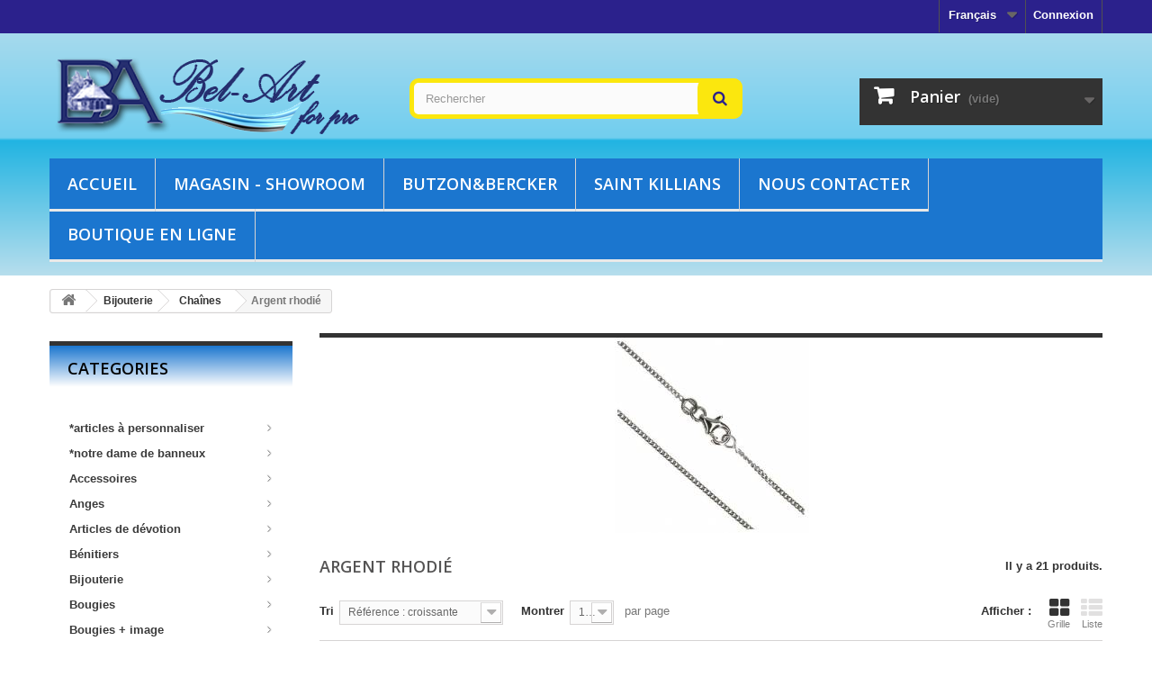

--- FILE ---
content_type: text/html; charset=utf-8
request_url: http://www.articlesreligieux.be/prestapro/fr/154-argent-rhodie
body_size: 34996
content:
<!DOCTYPE HTML> <!--[if lt IE 7]><html class="no-js lt-ie9 lt-ie8 lt-ie7" lang="fr-fr"><![endif]--> <!--[if IE 7]><html class="no-js lt-ie9 lt-ie8 ie7" lang="fr-fr"><![endif]--> <!--[if IE 8]><html class="no-js lt-ie9 ie8" lang="fr-fr"><![endif]--> <!--[if gt IE 8]><html class="no-js ie9" lang="fr-fr"><![endif]--><html lang="fr-fr"><head><meta charset="utf-8" /><title>BEL-ART S.A. - Argent rhodié - BEL-ART S.A. - Pro</title><meta name="keywords" content="argent;rhodie" /><meta name="generator" content="PrestaShop" /><meta name="robots" content="index,follow" /><meta name="viewport" content="width=device-width, minimum-scale=0.25, maximum-scale=1.6, initial-scale=1.0" /><meta name="apple-mobile-web-app-capable" content="yes" /><link rel="icon" type="image/vnd.microsoft.icon" href="/prestapro/img/favicon.ico?1628510319" /><link rel="shortcut icon" type="image/x-icon" href="/prestapro/img/favicon.ico?1628510319" /><link rel="stylesheet" href="http://www.articlesreligieux.be/prestapro/themes/default-bootstrap/cache/v_63_e322e6462cdb1d4a95103283588d3c1f_all.css" type="text/css" media="all" /><style type="text/css" class="slidersEverywhereStyle">.SEslider.sample {
		padding:0px 15px 0px 15px;
		width:100%;
											margin:0 auto;clear:both;						}

	.SEslider.sample .slidetitle {
		background:rgba(0, 0, 0, 0.5);
		color:#fff;
	}

	.SEslider.sample .slide_description {
		background:rgba(0, 0, 0, 0.5);
		color:#fff;
	}

	.SEslider.sample .se-next, .SEslider.sample .se-prev {
		background:rgba(0, 0, 0, 0.5);
		color:#fff;
	}

	.SEslider.sample .se-next:hover, .SEslider.sample .se-prev:hover {
		text-shadow:#fff;
	}
	
	.SEslider.sample .se-pager-item {
		border-color:rgba(0, 0, 0, 0.5);
	}
	
	.SEslider.sample .se-pager-item:hover {
		border-color:transparent;
		box-shadow:0 0 3px #fff;
	}
	
	.SEslider.sample .se-pager a {
		background-color:#0090f0;
	}
	
	.SEslider.sample .se-pager a.se-pager-link.active {
		background-color:#ffa500;
	}
	
	/** media queries **/

						 
			@media all and (max-width: 1199px) {
				.SEslider.sample {
					padding:0px 0px 0px 0px;
					width:100%;
									}
			}
					 
			@media all and (max-width: 989px) {
				.SEslider.sample {
					padding:0px 0px 0px 0px;
					width:100%;
									}
			}
			

	.SEslider.test {
		padding:0px 0px 0px 0px;
		width:100%;
			}

	.SEslider.test .slidetitle {
		background:rgba(0, 0, 0, 0.5);
		color:#fff;
	}

	.SEslider.test .slide_description {
		background:rgba(0, 0, 0, 0.5);
		color:#fff;
	}

	.SEslider.test .se-next, .SEslider.test .se-prev {
		background:rgba(0, 0, 0, 0.5);
		color:#fff;
	}

	.SEslider.test .se-next:hover, .SEslider.test .se-prev:hover {
		text-shadow:#fff;
	}
	
	.SEslider.test .se-pager-item {
		border-color:rgba(0, 0, 0, 0.5);
	}
	
	.SEslider.test .se-pager-item:hover {
		border-color:transparent;
		box-shadow:0 0 3px #fff;
	}
	
	.SEslider.test .se-pager a {
		background-color:#0090f0;
	}
	
	.SEslider.test .se-pager a.se-pager-link.active {
		background-color:#ffa500;
	}
	
	/** media queries **/

						 
			@media all and (max-width: 1199px) {
				.SEslider.test {
					padding:0px 0px 0px 0px;
					width:100%;
									}
			}
					 
			@media all and (max-width: 989px) {
				.SEslider.test {
					padding:0px 0px 0px 0px;
					width:100%;
									}
			}
			


/** rtl **/</style><link rel="stylesheet" type="text/css" href="http://www.articlesreligieux.be/prestapro/modules/elevatezoom/css/styles.css" />     <link rel="stylesheet" href="http://fonts.googleapis.com/css?family=Open+Sans:300,600&amp;subset=latin,latin-ext" type="text/css" media="all" /> <!--[if IE 8]> 
<script src="https://oss.maxcdn.com/libs/html5shiv/3.7.0/html5shiv.js"></script> 
<script src="https://oss.maxcdn.com/libs/respond.js/1.3.0/respond.min.js"></script> <![endif]--></head><body id="category" class="category category-154 category-argent-rhodie show-left-column hide-right-column lang_fr"><div id="page"><div class="header-container"> <header id="header"><div class="banner"><div class="container"><div class="row"></div></div></div><div class="nav"><div class="container"><div class="row"> <nav><div class="header_user_info"> <a class="login" href="http://www.articlesreligieux.be/prestapro/fr/mon-compte" rel="nofollow" title="Identifiez-vous"> Connexion </a></div><div id="languages-block-top" class="languages-block"><div class="current"> <span>Français</span></div><ul id="first-languages" class="languages-block_ul toogle_content"><li class="selected"> <span>Français</span></li><li > <a href="http://www.articlesreligieux.be/prestapro/nl/154-zilver-met-rhodium" title="Nederlands (Dutch)"> <span>Nederlands</span> </a></li></ul></div></nav></div></div></div><div><div class="container"><div class="row"><div id="header_logo"> <a href="http://www.articlesreligieux.be/prestapro/" title="BEL-ART S.A. - Pro"> <img class="logo img-responsive" src="http://www.articlesreligieux.be/prestapro/img/bel-art-sa-pro-logo-1436974042.jpg" alt="BEL-ART S.A. - Pro" width="350" height="99"/> </a></div><div id="search_block_top" class="col-sm-4 clearfix"><form id="searchbox" method="get" action="//www.articlesreligieux.be/prestapro/fr/recherche" > <input type="hidden" name="controller" value="search" /> <input type="hidden" name="orderby" value="position" /> <input type="hidden" name="orderway" value="desc" /> <input class="search_query form-control" type="text" id="search_query_top" name="search_query" placeholder="Rechercher" value="" /> <button type="submit" name="submit_search" class="btn btn-default button-search"> <span>Rechercher</span> </button></form></div><div class="col-sm-4 clearfix header_user_catalog"><div class="shopping_cart"> <a href="http://www.articlesreligieux.be/prestapro/fr/commande" title="View my shopping cart" rel="nofollow"> <b>Panier</b> <span class="ajax_cart_quantity unvisible">0</span> <span class="ajax_cart_product_txt unvisible">Produit</span> <span class="ajax_cart_product_txt_s unvisible">Produits</span> <span class="ajax_cart_total unvisible"> </span> <span class="ajax_cart_no_product">(vide)</span> </a></div></div><div id="block_top_menu" class="sf-contener clearfix col-lg-12"><div class="cat-title">Menu</div><ul class="sf-menu clearfix menu-content"><li><a href="/prestapro/fr/" title="Accueil">Accueil</a></li><li><a href="magasins" title="Magasin - showroom">Magasin - showroom</a></li><li><a href="http://www.articlesreligieux.be/prestapro/fr/content/6-bube" title="Butzon&amp;Bercker">Butzon&amp;Bercker</a></li><li><a href="http://www.articlesreligieux.be/prestapro/fr/content/10-stkillians" title="Saint Killians">Saint Killians</a></li><li><a href="nous-contacter" title="Nous contacter">Nous contacter</a></li><li><a href="http://www.articlesdebanneux.be" onclick="return !window.open(this.href);" title="Boutique en ligne">Boutique en ligne</a></li></ul></div></div></div></div> </header></div><div class="columns-container"><div id="columns" class="container"><div class="breadcrumb clearfix"> <a class="home" href="http://www.articlesreligieux.be/prestapro/" title="retour &agrave; Accueil"><i class="icon-home"></i></a> <span class="navigation-pipe">&gt;</span> <span class="navigation_page"><span itemscope itemtype="http://data-vocabulary.org/Breadcrumb"><a itemprop="url" href="http://www.articlesreligieux.be/prestapro/fr/84-bijouterie" title="Bijouterie" ><span itemprop="title">Bijouterie</span></a></span><span class="navigation-pipe">></span><span itemscope itemtype="http://data-vocabulary.org/Breadcrumb"><a itemprop="url" href="http://www.articlesreligieux.be/prestapro/fr/135-chaines" title="Cha&icirc;nes" ><span itemprop="title">Cha&icirc;nes</span></a></span><span class="navigation-pipe">></span>Argent rhodi&eacute;</span></div><div id="slider_row" class="row"><div id="top_column" class="center_column col-xs-12 col-sm-12"></div></div><div class="row"><div id="left_column" class="column col-xs-12 col-sm-3">     <style>/* Page */
.mega-menu li a .dc-mega-icon {
 
display: block; 
position: absolute; 
top: 10px; 
right: 15px; 
width: 6px; 
height: 8px; 
background: url(/prestapro/modules/BlockCategoriesSlide/css/images/arrow_right.png) no-repeat 0 0;
}
 
ul{list-style:none;}

/* Demo Page Styles */

.wrap {width: 960px; margin: 0 auto;}
.demo-container {padding: 20px 0; width: 250px; float: left;}
.demo-container.right {float: right;}
.demo-container h4 {font-size: 14px; margin: 0 0 5px 0;}
.clear {clear: both;}

/* Vertical Mega Menu Styles */
.mega-menu{

font: bold 13px Arial, sans-serif; 
line-height: 16px; 
/*background: ;*/
/*border-left: 1px solid #3b3b3b; */
position: relative; /* Required */
}
 
.mega-menu li a {

display: block; 
color: #3b3b3b; 
padding:7px 11px 5px 22px;
/*text-shadow: 1px 1px 1px #000;*/ 
text-decoration: none;  
/*border-top: 1px solid #3b3b3b; 
border-bottom: 1px solid #3b3b3b;*/ 
/*border-right: 1px solid #3b3b3b;*/
}

.mega-menu li a:hover, .mega-menu li.mega-hover a {

background: #3b3b3b; 
color: #ffffff; 
border-right: 1px solid #3b3b3b;
}

.mega-menu li a.dc-mega {
	
position: relative;
}
/* Add arrow icon to parent links */

/* Mega menu container */

.mega-menu li .sub-container {
	
position: absolute; /* Required */
background: #3b3b3b;
padding: 5px 20px 0; 
border: 1px solid #3b3b3b; 
border-left: none;
}

.mega-menu li .sub-container .sub {}


.mega-menu li .sub .row {
	
width: 100%; overflow: hidden; /* Clear floats */
}

.mega-menu li .sub li {
	
float: none; 
width: 150px; 
font-size: 1em; 
font-weight: normal;
}

.mega-menu li .sub li.mega-hdr {
	
float: left; /* Required */
margin: 0 5px 10px 5px;
}

.mega-menu li .sub a, .mega-menu.left li .sub a {
	
background: none; 
border: none; 
text-shadow: none;
float: none;
color: #ffffff; 
padding: 7px 10px; 
display: block;
text-decoration: none; 
font-size: 0.9em;
}

.mega-menu li .sub li.mega-hdr a.mega-hdr-a {
	
padding: 5px 5px 5px 15px; 
margin-bottom: 5px; 
background: #1B76CF; 
text-transform: uppercase; 
font-weight: bold; 
color: #ffffff; 
/*text-shadow: 1px 1px 1px #333;*/
}

.mega-menu li .sub li.mega-hdr a.mega-hdr-a:hover {
	
color: #000; 
text-shadow: none;
}

.mega-menu .sub li.mega-hdr li a {
	
padding: 4px 5px 4px 20px; 
background: url(/prestapro/modules/BlockCategoriesSlide/css/images/arrow_white.png) no-repeat 5px 8px; 
font-weight: normal;
}

.mega-menu .sub li.mega-hdr li a:hover {
	
color: #a32403; 
background: #efefef url(/prestapro/modules/BlockCategoriesSlide/css/images/arrow_on.png) no-repeat 5px 8px;
}

.mega-menu .sub ul li {

padding-right: 0;
}
/* Styling for menu items with only 2 levels */

.mega-menu li .sub-container.non-mega .sub {

padding: 10px;}

.mega-menu li .sub-container.non-mega li {

padding: 0; 
margin: 0;
width: 150px;
}

.mega-menu li .sub-container.non-mega li a {

padding: 7px 5px 7px 22px; 
background: url(/prestapro/modules/BlockCategoriesSlide/css/images/arrow_white.png) no-repeat 7px 10px;
}


.mega-menu li .sub-container.non-mega {
	
padding: 0; 
margin: 0;
width: 170px;
float: none;
} 
.mega-menu li .sub-container.non-mega li a:hover {
	
color: #a32403; 
background: #efefef url(/prestapro/modules/BlockCategoriesSlide/css/images/arrow_on.png) no-repeat 7px 10px;
}</style><div id="categories_block_let" class="block"><h4>Categories</h4><div id="nevc" class="block_content" style="z-index:9999" ><ul id="mega-1" class="mega-menu" style="position:absolute; margin-top:4px;"><li > <a href="http://www.articlesreligieux.be/prestapro/fr/27326-articles-a-personnaliser" title="">*articles &agrave; personnaliser</a><ul><li > <a href="http://www.articlesreligieux.be/prestapro/fr/27359-benitiers" title="">Benitiers</a></li><li > <a href="http://www.articlesreligieux.be/prestapro/fr/27350-broches" title="">Broches</a></li><li > <a href="http://www.articlesreligieux.be/prestapro/fr/27334-cadres" title="">Cadres</a></li><li > <a href="http://www.articlesreligieux.be/prestapro/fr/27328-chapelets" title="">Chapelets</a></li><li > <a href="http://www.articlesreligieux.be/prestapro/fr/27343-croix" title="">Croix</a></li><li > <a href="http://www.articlesreligieux.be/prestapro/fr/27353-divers" title="">Divers</a></li><li > <a href="http://www.articlesreligieux.be/prestapro/fr/27346-dizainiers" title="">Dizainiers</a></li><li > <a href="http://www.articlesreligieux.be/prestapro/fr/27327-etuis-boites" title="">Etuis + bo&icirc;tes</a></li><li class="last"> <a href="http://www.articlesreligieux.be/prestapro/fr/27362-plexiglas" title="">Plexiglas</a></li></ul></li><li > <a href="http://www.articlesreligieux.be/prestapro/fr/102413-notre-dame-de-banneux" title="">*notre dame de banneux</a><ul><li > <a href="http://www.articlesreligieux.be/prestapro/fr/102417-boite-a-pilules" title="">Boite a pilules</a></li><li > <a href="http://www.articlesreligieux.be/prestapro/fr/102414-magnet" title="">Magnet</a></li><li class="last"> <a href="http://www.articlesreligieux.be/prestapro/fr/102416-medaille" title="">Medaille</a></li></ul></li><li > <a href="http://www.articlesreligieux.be/prestapro/fr/27364-accessoires" title="">Accessoires</a><ul><li class="last"> <a href="http://www.articlesreligieux.be/prestapro/fr/35083-display" title="">Display</a></li></ul></li><li > <a href="http://www.articlesreligieux.be/prestapro/fr/44-anges" title="">Anges</a><ul><li > <a href="http://www.articlesreligieux.be/prestapro/fr/143049-albatre" title="">Alb&acirc;tre</a></li><li > <a href="http://www.articlesreligieux.be/prestapro/fr/200792-bois" title="">Bois</a><ul><li class="last"> <a href="http://www.articlesreligieux.be/prestapro/fr/200796-a-personnaliser" title="">&Agrave; personnaliser</a></li></ul></li><li > <a href="http://www.articlesreligieux.be/prestapro/fr/45-boissculpte" title="">Bois-sculpt&eacute;</a></li><li > <a href="http://www.articlesreligieux.be/prestapro/fr/1108-boules-de-neige" title="">Boules de neige</a></li><li > <a href="http://www.articlesreligieux.be/prestapro/fr/35104-ceramique" title="">C&eacute;ramique</a></li><li > <a href="http://www.articlesreligieux.be/prestapro/fr/200895-display" title="">Display</a></li><li > <a href="http://www.articlesreligieux.be/prestapro/fr/441-fins-de-serie" title="">Fins de s&eacute;rie</a></li><li > <a href="http://www.articlesreligieux.be/prestapro/fr/1027-incassables" title="">Incassables</a></li><li > <a href="http://www.articlesreligieux.be/prestapro/fr/200853-laine-feutree" title="">Laine feutree</a></li><li > <a href="http://www.articlesreligieux.be/prestapro/fr/102396-noel" title="">No&euml;l</a></li><li > <a href="http://www.articlesreligieux.be/prestapro/fr/230-polyresine" title="">Polyr&eacute;sine</a></li><li > <a href="http://www.articlesreligieux.be/prestapro/fr/360-polyresine-blanche" title="">Polyr&eacute;sine blanche</a></li><li > <a href="http://www.articlesreligieux.be/prestapro/fr/129-porcelaine" title="">Porcelaine</a></li><li > <a href="http://www.articlesreligieux.be/prestapro/fr/163074-poudre-de-marbre-blanc" title="">Poudre de marbre blanc</a></li><li > <a href="http://www.articlesreligieux.be/prestapro/fr/205-resine" title="">R&eacute;sine</a></li><li class="last"> <a href="http://www.articlesreligieux.be/prestapro/fr/296-verre" title="">Verre</a></li></ul></li><li > <a href="http://www.articlesreligieux.be/prestapro/fr/110-articles-de-devotion" title="">Articles de d&eacute;votion</a><ul><li > <a href="http://www.articlesreligieux.be/prestapro/fr/596-bagues" title="">Bagues</a></li><li > <a href="http://www.articlesreligieux.be/prestapro/fr/1304-boites-pilules" title="">Bo&icirc;tes pilules</a><ul><li > <a href="http://www.articlesreligieux.be/prestapro/fr/1305-diam-50-mm" title="">Diam. 50 mm</a></li><li > <a href="http://www.articlesreligieux.be/prestapro/fr/1306-diam-60-mm" title="">Diam. 60 mm</a></li><li > <a href="http://www.articlesreligieux.be/prestapro/fr/1307-ov-52x36-mm" title="">Ov. 52x36 mm</a></li><li class="last"> <a href="http://www.articlesreligieux.be/prestapro/fr/1310-ov-70x45-mm" title="">Ov. 70x45 mm</a></li></ul></li><li > <a href="http://www.articlesreligieux.be/prestapro/fr/854-bouteilles-eau-benite" title="">Bouteilles / eau b&eacute;nite</a><ul><li > <a href="http://www.articlesreligieux.be/prestapro/fr/855-plastique" title="">Plastique</a></li><li class="last"> <a href="http://www.articlesreligieux.be/prestapro/fr/856-verre" title="">Verre</a></li></ul></li><li > <a href="http://www.articlesreligieux.be/prestapro/fr/416-colliers-de-dentition" title="">Colliers de dentition</a></li><li > <a href="http://www.articlesreligieux.be/prestapro/fr/102387-croix-de-poche" title="">Croix de poche</a></li><li > <a href="http://www.articlesreligieux.be/prestapro/fr/927-divers" title="">Divers</a></li><li > <a href="http://www.articlesreligieux.be/prestapro/fr/1111-dizainiers" title="">Dizainiers</a></li><li > <a href="http://www.articlesreligieux.be/prestapro/fr/233-etuis-boites" title="">&Eacute;tuis + bo&icirc;tes</a></li><li > <a href="http://www.articlesreligieux.be/prestapro/fr/27313-lampessocquets" title="">Lampes+socquets</a></li><li > <a href="http://www.articlesreligieux.be/prestapro/fr/434-parures" title="">Parures</a></li><li > <a href="http://www.articlesreligieux.be/prestapro/fr/140-petites-statues" title="">Petites statues</a></li><li > <a href="http://www.articlesreligieux.be/prestapro/fr/1336-pour-enfants" title="">Pour enfants</a></li><li > <a href="http://www.articlesreligieux.be/prestapro/fr/485-scapulaires" title="">Scapulaires</a></li><li class="last"> <a href="http://www.articlesreligieux.be/prestapro/fr/446-stylos" title="">Stylos</a></li></ul></li><li > <a href="http://www.articlesreligieux.be/prestapro/fr/27315-benitiers" title="">B&eacute;nitiers</a><ul><li > <a href="http://www.articlesreligieux.be/prestapro/fr/200878-bois-dolivier" title="">Bois d&#039;olivier</a></li><li > <a href="http://www.articlesreligieux.be/prestapro/fr/27322-bois-sculpte" title="">Bois sculpt&eacute;</a></li><li > <a href="http://www.articlesreligieux.be/prestapro/fr/27317-bronze" title="">Bronze</a></li><li > <a href="http://www.articlesreligieux.be/prestapro/fr/27379-ceramique" title="">C&eacute;ramique</a></li><li > <a href="http://www.articlesreligieux.be/prestapro/fr/119487-economiques" title="">&Eacute;conomiques</a></li><li > <a href="http://www.articlesreligieux.be/prestapro/fr/27366-metal" title="">M&eacute;tal</a></li><li > <a href="http://www.articlesreligieux.be/prestapro/fr/27354-polyresine" title="">Polyr&eacute;sine</a></li><li > <a href="http://www.articlesreligieux.be/prestapro/fr/27331-porcelaine" title="">Porcelaine</a></li><li class="last"> <a href="http://www.articlesreligieux.be/prestapro/fr/27316-resine" title="">R&eacute;sine</a></li></ul></li><li > <a href="http://www.articlesreligieux.be/prestapro/fr/84-bijouterie" title="">Bijouterie</a><ul><li > <a href="http://www.articlesreligieux.be/prestapro/fr/1028-baguesdizainiers" title="">Bagues-dizainiers</a></li><li > <a href="http://www.articlesreligieux.be/prestapro/fr/503-boucles-doreilles" title="">Boucles d&#039;oreilles</a></li><li > <a href="http://www.articlesreligieux.be/prestapro/fr/207-bracelets" title="">Bracelets</a><ul><li > <a href="http://www.articlesreligieux.be/prestapro/fr/1060-acier" title="">Acier</a></li><li > <a href="http://www.articlesreligieux.be/prestapro/fr/264-argent" title="">Argent</a></li><li > <a href="http://www.articlesreligieux.be/prestapro/fr/208-argent-rhodie" title="">Argent rhodi&eacute;</a></li><li > <a href="http://www.articlesreligieux.be/prestapro/fr/102381-chapelets" title="">Chapelets</a></li><li > <a href="http://www.articlesreligieux.be/prestapro/fr/102374-divers" title="">Divers</a></li><li > <a href="http://www.articlesreligieux.be/prestapro/fr/102375-enfants" title="">Enfants</a></li><li > <a href="http://www.articlesreligieux.be/prestapro/fr/102377-etuis-boites" title="">&Eacute;tuis - bo&icirc;tes</a></li><li > <a href="http://www.articlesreligieux.be/prestapro/fr/102378-pierres-semiprecieuses" title="">Pierres semi-pr&eacute;cieuses</a></li><li > <a href="http://www.articlesreligieux.be/prestapro/fr/200891-plaqueor" title="">Plaque-or</a></li><li > <a href="http://www.articlesreligieux.be/prestapro/fr/102379-plurisaints" title="">Plurisaints</a></li><li > <a href="http://www.articlesreligieux.be/prestapro/fr/102371-sur-chaine" title="">Sur chaine</a></li><li > <a href="http://www.articlesreligieux.be/prestapro/fr/102376-sur-corde" title="">Sur corde</a></li><li class="last"> <a href="http://www.articlesreligieux.be/prestapro/fr/102372-sur-elastique" title="">Sur &eacute;lastique</a></li></ul></li><li > <a href="http://www.articlesreligieux.be/prestapro/fr/135-chaines" title="">Cha&icirc;nes</a><ul><li > <a href="http://www.articlesreligieux.be/prestapro/fr/200879-acier" title="">Acier</a></li><li > <a href="http://www.articlesreligieux.be/prestapro/fr/154-argent-rhodie" class="selected" title="">Argent rhodi&eacute;</a></li><li > <a href="http://www.articlesreligieux.be/prestapro/fr/136-metal-commun" title="">M&eacute;tal commun</a></li><li > <a href="http://www.articlesreligieux.be/prestapro/fr/80124-metal-rhodie" title="">M&eacute;tal rhodi&eacute;</a></li><li class="last"> <a href="http://www.articlesreligieux.be/prestapro/fr/163-plaqueor" title="">Plaqu&eacute;-or</a></li></ul></li><li > <a href="http://www.articlesreligieux.be/prestapro/fr/398-colliers" title="">Colliers</a><ul><li > <a href="http://www.articlesreligieux.be/prestapro/fr/200856-acier" title="">Acier</a></li><li > <a href="http://www.articlesreligieux.be/prestapro/fr/427-argent-rhodie" title="">Argent rhodi&eacute;</a></li><li > <a href="http://www.articlesreligieux.be/prestapro/fr/1065-autres-modeles" title="">Autres mod&egrave;les</a></li><li class="last"> <a href="http://www.articlesreligieux.be/prestapro/fr/102391-metal-commun" title="">Metal commun</a></li></ul></li><li > <a href="http://www.articlesreligieux.be/prestapro/fr/85-croix" title="">Croix</a><ul><li > <a href="http://www.articlesreligieux.be/prestapro/fr/200855-acier" title="">Acier</a></li><li > <a href="http://www.articlesreligieux.be/prestapro/fr/304-argent" title="">Argent</a></li><li > <a href="http://www.articlesreligieux.be/prestapro/fr/191-argent-rhodie" title="">Argent rhodi&eacute;</a></li><li > <a href="http://www.articlesreligieux.be/prestapro/fr/102368-clerge" title="">Clerg&eacute;</a></li><li > <a href="http://www.articlesreligieux.be/prestapro/fr/102380-emaillees" title="">&Eacute;maill&eacute;es</a></li><li > <a href="http://www.articlesreligieux.be/prestapro/fr/102373-metal" title="">M&eacute;tal</a></li><li > <a href="http://www.articlesreligieux.be/prestapro/fr/102369-modeles-speciaux" title="">Mod&egrave;les sp&eacute;ciaux</a></li><li > <a href="http://www.articlesreligieux.be/prestapro/fr/1030-or-18-crts" title="">Or 18 crts</a></li><li class="last"> <a href="http://www.articlesreligieux.be/prestapro/fr/86-plaqueor" title="">Plaqu&eacute;-or</a></li></ul></li><li > <a href="http://www.articlesreligieux.be/prestapro/fr/923-fantaisie" title="">Fantaisie</a><ul><li > <a href="http://www.articlesreligieux.be/prestapro/fr/27237-bague" title="">Bague</a></li><li > <a href="http://www.articlesreligieux.be/prestapro/fr/27236-boucles-d-oreilles" title="">Boucles d oreilles</a></li><li > <a href="http://www.articlesreligieux.be/prestapro/fr/27232-bracelet" title="">Bracelet</a></li><li class="last"> <a href="http://www.articlesreligieux.be/prestapro/fr/27227-collier-chaine" title="">Collier + chaine</a></li></ul></li><li > <a href="http://www.articlesreligieux.be/prestapro/fr/200812-funeraire" title="">Funeraire</a></li><li > <a href="http://www.articlesreligieux.be/prestapro/fr/113-medailles" title="">M&eacute;dailles</a><ul><li > <a href="http://www.articlesreligieux.be/prestapro/fr/102362-aluminium" title="">Aluminium</a></li><li > <a href="http://www.articlesreligieux.be/prestapro/fr/251-argent" title="">Argent</a></li><li > <a href="http://www.articlesreligieux.be/prestapro/fr/127-argent-rhodie" title="">Argent rhodi&eacute;</a></li><li > <a href="http://www.articlesreligieux.be/prestapro/fr/102361-broches" title="">Broches</a></li><li > <a href="http://www.articlesreligieux.be/prestapro/fr/102363-metal-argentedore" title="">M&eacute;tal argent&eacute;/dor&eacute;</a></li><li > <a href="http://www.articlesreligieux.be/prestapro/fr/102364-metal-commun" title="">M&eacute;tal commun</a></li><li > <a href="http://www.articlesreligieux.be/prestapro/fr/252-or-9-crts" title="">Or 9 crts</a></li><li > <a href="http://www.articlesreligieux.be/prestapro/fr/114-plaqueor" title="">Plaqu&eacute;-or</a></li><li > <a href="http://www.articlesreligieux.be/prestapro/fr/102370-resine-couleur" title="">R&eacute;sine couleur</a></li><li > <a href="http://www.articlesreligieux.be/prestapro/fr/102367-resine-couleur-15-mm" title="">R&eacute;sine couleur 15 mm</a></li><li class="last"> <a href="http://www.articlesreligieux.be/prestapro/fr/102366-resine-couleur-25-mm" title="">R&eacute;sine couleur 25 mm</a></li></ul></li><li > <a href="http://www.articlesreligieux.be/prestapro/fr/224-pendentifs-chaine" title="">Pendentifs + cha&icirc;ne</a><ul><li > <a href="http://www.articlesreligieux.be/prestapro/fr/27205-acier-inoxydable" title="">Acier inoxydable</a></li><li > <a href="http://www.articlesreligieux.be/prestapro/fr/1013-argent" title="">Argent</a></li><li > <a href="http://www.articlesreligieux.be/prestapro/fr/200913-argent-rhodie" title="">Argent rhodi&eacute;</a></li><li > <a href="http://www.articlesreligieux.be/prestapro/fr/1068-autres-modeles" title="">Autres mod&egrave;les</a></li><li class="last"> <a href="http://www.articlesreligieux.be/prestapro/fr/1014-plaqueor" title="">Plaqu&eacute;-or</a></li></ul></li><li class="last"> <a href="http://www.articlesreligieux.be/prestapro/fr/948-pierres-de-sante" title="">Pierres de sant&eacute;</a></li></ul></li><li > <a href="http://www.articlesreligieux.be/prestapro/fr/41-bougies" title="">Bougies</a><ul><li > <a href="http://www.articlesreligieux.be/prestapro/fr/94-3-jours" title="">3 jours</a></li><li > <a href="http://www.articlesreligieux.be/prestapro/fr/989-3-jours-pour-lexterieur" title="">3 jours pour l&#039;ext&eacute;rieur</a></li><li > <a href="http://www.articlesreligieux.be/prestapro/fr/968-6-jours" title="">6 jours</a><ul><li class="last"> <a href="http://www.articlesreligieux.be/prestapro/fr/102426-avec-image" title="">Avec image</a></li></ul></li><li > <a href="http://www.articlesreligieux.be/prestapro/fr/105713-6-jours-pour-lexterieur" title="">6 jours pour l&#039;ext&eacute;rieur</a><ul><li class="last"> <a href="http://www.articlesreligieux.be/prestapro/fr/200813-verre" title="">Verre</a></li></ul></li><li > <a href="http://www.articlesreligieux.be/prestapro/fr/64-a-decorer" title="">A decorer</a></li><li > <a href="http://www.articlesreligieux.be/prestapro/fr/27344-accessoires" title="">Accessoires</a></li><li > <a href="http://www.articlesreligieux.be/prestapro/fr/369-articles-de-lavent" title="">Articles de l&#039;avent</a></li><li > <a href="http://www.articlesreligieux.be/prestapro/fr/215-avec-texte" title="">Avec texte</a><ul><li class="last"> <a href="http://www.articlesreligieux.be/prestapro/fr/267-allemand" title="">Allemand</a></li></ul></li><li > <a href="http://www.articlesreligieux.be/prestapro/fr/157-bougeoirs" title="">Bougeoirs</a><ul><li > <a href="http://www.articlesreligieux.be/prestapro/fr/954-ardoise" title="">Ardoise</a></li><li > <a href="http://www.articlesreligieux.be/prestapro/fr/852-bois" title="">Bois</a></li><li > <a href="http://www.articlesreligieux.be/prestapro/fr/27233-bronze" title="">Bronze</a></li><li > <a href="http://www.articlesreligieux.be/prestapro/fr/848-metal" title="">M&eacute;tal</a></li><li > <a href="http://www.articlesreligieux.be/prestapro/fr/849-pierre" title="">Pierre</a></li><li > <a href="http://www.articlesreligieux.be/prestapro/fr/846-porcelaine" title="">Porcelaine</a></li><li class="last"> <a href="http://www.articlesreligieux.be/prestapro/fr/893-resine" title="">R&eacute;sine</a></li></ul></li><li > <a href="http://www.articlesreligieux.be/prestapro/fr/42-cierges-dautel" title="">Cierges d&#039;autel</a></li><li > <a href="http://www.articlesreligieux.be/prestapro/fr/660-cierges-doffrande" title="">Cierges d&#039;offrande</a></li><li > <a href="http://www.articlesreligieux.be/prestapro/fr/137-cierges-de-bapteme" title="">Cierges de bapt&ecirc;me</a></li><li > <a href="http://www.articlesreligieux.be/prestapro/fr/266-cierges-de-communion" title="">Cierges de communion</a></li><li > <a href="http://www.articlesreligieux.be/prestapro/fr/217-cierges-de-jubile" title="">Cierges de jubil&eacute;</a></li><li > <a href="http://www.articlesreligieux.be/prestapro/fr/165-cierges-de-mariage" title="">Cierges de mariage</a></li><li > <a href="http://www.articlesreligieux.be/prestapro/fr/55-cierges-de-procession" title="">Cierges de procession</a></li><li > <a href="http://www.articlesreligieux.be/prestapro/fr/166-cierges-liturgiques" title="">Cierges liturgiques</a></li><li > <a href="http://www.articlesreligieux.be/prestapro/fr/291-cierges-pascaux" title="">Cierges pascaux</a></li><li > <a href="http://www.articlesreligieux.be/prestapro/fr/27374-cire-dabeilles" title="">Cire d&#039;abeilles</a></li><li > <a href="http://www.articlesreligieux.be/prestapro/fr/261-decoration" title="">D&eacute;coration</a></li><li > <a href="http://www.articlesreligieux.be/prestapro/fr/119486-domi-candles" title="">Domi candles</a></li><li > <a href="http://www.articlesreligieux.be/prestapro/fr/399-fauxcierges" title="">Faux-cierges</a></li><li > <a href="http://www.articlesreligieux.be/prestapro/fr/115-godets-doffrande" title="">Godets d&#039;offrande</a></li><li > <a href="http://www.articlesreligieux.be/prestapro/fr/119451-lichtmoment" title="">Lichtmoment</a></li><li > <a href="http://www.articlesreligieux.be/prestapro/fr/92-neuvaines" title="">Neuvaines</a><ul><li > <a href="http://www.articlesreligieux.be/prestapro/fr/93-avec-image" title="">Avec image</a></li><li > <a href="http://www.articlesreligieux.be/prestapro/fr/1280-avec-image-priere-rv" title="">Avec image + pri&egrave;re (r/v)</a></li><li class="last"> <a href="http://www.articlesreligieux.be/prestapro/fr/345-sans-image" title="">Sans image</a></li></ul></li><li > <a href="http://www.articlesreligieux.be/prestapro/fr/119453-neuvaines-en-verre" title="">Neuvaines en verre</a><ul><li > <a href="http://www.articlesreligieux.be/prestapro/fr/119455-avec-image" title="">Avec image</a></li><li class="last"> <a href="http://www.articlesreligieux.be/prestapro/fr/119454-sans-image" title="">Sans image</a></li></ul></li><li > <a href="http://www.articlesreligieux.be/prestapro/fr/524-neuvaines-parfumees" title="">Neuvaines parfum&eacute;es</a><ul><li > <a href="http://www.articlesreligieux.be/prestapro/fr/535-avec-image" title="">Avec image</a></li><li class="last"> <a href="http://www.articlesreligieux.be/prestapro/fr/525-sans-image" title="">Sans image</a></li></ul></li><li > <a href="http://www.articlesreligieux.be/prestapro/fr/276-noel" title="">No&euml;l</a></li><li > <a href="http://www.articlesreligieux.be/prestapro/fr/368-paques" title="">P&acirc;ques</a></li><li > <a href="http://www.articlesreligieux.be/prestapro/fr/200811-paquets-de-3-votives" title="">Paquets de 3 votives</a></li><li > <a href="http://www.articlesreligieux.be/prestapro/fr/253-paquets-de-4-votives" title="">Paquets de 4 votives</a></li><li > <a href="http://www.articlesreligieux.be/prestapro/fr/139-pelerinage-devotion" title="">P&egrave;lerinage / d&eacute;votion</a></li><li > <a href="http://www.articlesreligieux.be/prestapro/fr/375-sur-piles" title="">Sur piles</a><ul><li class="last"> <a href="http://www.articlesreligieux.be/prestapro/fr/119482-avec-image" title="">Avec image</a></li></ul></li><li class="last"> <a href="http://www.articlesreligieux.be/prestapro/fr/166670-votives-en-verre" title="">Votives en verre</a></li></ul></li><li > <a href="http://www.articlesreligieux.be/prestapro/fr/72040-bougies-image" title="">Bougies + image</a><ul><li class="last"> <a href="http://www.articlesreligieux.be/prestapro/fr/200880-9j-en-verre" title="">9j en verre</a></li></ul></li><li > <a href="http://www.articlesreligieux.be/prestapro/fr/119141-boules-de-noel" title="">Boules de no&euml;l</a><ul><li class="last"> <a href="http://www.articlesreligieux.be/prestapro/fr/119444-verre" title="">Verre</a></li></ul></li><li > <a href="http://www.articlesreligieux.be/prestapro/fr/879-bouteilles" title="">Bouteilles</a><ul><li > <a href="http://www.articlesreligieux.be/prestapro/fr/880-plastique" title="">Plastique</a></li><li class="last"> <a href="http://www.articlesreligieux.be/prestapro/fr/881-verre" title="">Verre</a></li></ul></li><li > <a href="http://www.articlesreligieux.be/prestapro/fr/566-cadeaux-chretiens" title="">Cadeaux chr&eacute;tiens</a><ul><li > <a href="http://www.articlesreligieux.be/prestapro/fr/1021-bapteme" title="">Bapt&ecirc;me</a><ul><li class="last"> <a href="http://www.articlesreligieux.be/prestapro/fr/200831-cadres" title="">Cadres</a></li></ul></li><li > <a href="http://www.articlesreligieux.be/prestapro/fr/1022-communion-confirmation" title="">Communion / confirmation</a></li><li > <a href="http://www.articlesreligieux.be/prestapro/fr/1101-noel" title="">No&euml;l</a><ul><li class="last"> <a href="http://www.articlesreligieux.be/prestapro/fr/102392-cadres" title="">Cadres</a></li></ul></li><li > <a href="http://www.articlesreligieux.be/prestapro/fr/598-paques" title="">P&acirc;ques</a></li><li > <a href="http://www.articlesreligieux.be/prestapro/fr/27250-portebonheurs" title="">Porte-bonheurs</a></li><li class="last"> <a href="http://www.articlesreligieux.be/prestapro/fr/567-verre" title="">Verre</a></li></ul></li><li > <a href="http://www.articlesreligieux.be/prestapro/fr/200766-cadres" title="">Cadres</a><ul><li > <a href="http://www.articlesreligieux.be/prestapro/fr/200767-10-x-h10-cm" title="">10 x h10 cm</a></li><li > <a href="http://www.articlesreligieux.be/prestapro/fr/200786-10-x-h14-cm" title="">10 x h14 cm</a></li><li > <a href="http://www.articlesreligieux.be/prestapro/fr/200785-10-x-h15-cm" title="">10 x h15 cm</a></li><li > <a href="http://www.articlesreligieux.be/prestapro/fr/200783-20-x-h25-cm" title="">20 x h25 cm</a></li><li > <a href="http://www.articlesreligieux.be/prestapro/fr/200782-53-x-h73-mm" title="">53 x h73 mm</a></li><li > <a href="http://www.articlesreligieux.be/prestapro/fr/200776-7-x-h10-cm" title="">7 x h10 cm</a></li><li > <a href="http://www.articlesreligieux.be/prestapro/fr/200775-autres" title="">Autres</a></li><li > <a href="http://www.articlesreligieux.be/prestapro/fr/200780-avec-priere" title="">Avec pri&egrave;re</a></li><li > <a href="http://www.articlesreligieux.be/prestapro/fr/200777-diptyques-triptyques" title="">Diptyques - triptyques</a></li><li > <a href="http://www.articlesreligieux.be/prestapro/fr/200847-icones" title="">Ic&ocirc;nes</a></li><li > <a href="http://www.articlesreligieux.be/prestapro/fr/200781-noel" title="">No&euml;l</a></li><li > <a href="http://www.articlesreligieux.be/prestapro/fr/200779-parchemin" title="">Parchemin</a></li><li > <a href="http://www.articlesreligieux.be/prestapro/fr/200778-photos" title="">Photos</a></li><li > <a href="http://www.articlesreligieux.be/prestapro/fr/200795-pour-enfants" title="">Pour enfants</a></li><li class="last"> <a href="http://www.articlesreligieux.be/prestapro/fr/200784-vitraux" title="">Vitraux</a></li></ul></li><li > <a href="http://www.articlesreligieux.be/prestapro/fr/66-carterie-imagerie" title="">Carterie - imagerie</a><ul><li > <a href="http://www.articlesreligieux.be/prestapro/fr/322-avec-croix" title="">Avec croix</a></li><li > <a href="http://www.articlesreligieux.be/prestapro/fr/314-cartemedpriere" title="">Carte-m&eacute;d.-pri&egrave;re</a><ul><li > <a href="http://www.articlesreligieux.be/prestapro/fr/995-anglais" title="">Anglais</a></li><li > <a href="http://www.articlesreligieux.be/prestapro/fr/315-francais" title="">Fran&ccedil;ais</a></li><li > <a href="http://www.articlesreligieux.be/prestapro/fr/318-italien" title="">Italien</a></li><li class="last"> <a href="http://www.articlesreligieux.be/prestapro/fr/316-neerlandais" title="">N&eacute;erlandais</a></li></ul></li><li > <a href="http://www.articlesreligieux.be/prestapro/fr/436-cartes-3d" title="">Cartes 3d</a></li><li > <a href="http://www.articlesreligieux.be/prestapro/fr/280-cartes-plastifees" title="">Cartes plastif&eacute;es</a></li><li > <a href="http://www.articlesreligieux.be/prestapro/fr/67-cartes-postales-10x15-cm" title="">Cartes postales 10x15 cm</a></li><li > <a href="http://www.articlesreligieux.be/prestapro/fr/348-cartes-postales-doubles" title="">Cartes postales doubles</a><ul><li > <a href="http://www.articlesreligieux.be/prestapro/fr/1330-francais" title="">Fran&ccedil;ais</a></li><li class="last"> <a href="http://www.articlesreligieux.be/prestapro/fr/1331-neerlandais" title="">N&eacute;erlandais</a></li></ul></li><li > <a href="http://www.articlesreligieux.be/prestapro/fr/1036-cartes-prieres" title="">Cartes pri&egrave;res</a></li><li > <a href="http://www.articlesreligieux.be/prestapro/fr/200884-images-doubles" title="">Images doubles</a></li><li > <a href="http://www.articlesreligieux.be/prestapro/fr/188-images-simples" title="">Images simples</a></li><li > <a href="http://www.articlesreligieux.be/prestapro/fr/119472-noel" title="">No&euml;l</a><ul><li > <a href="http://www.articlesreligieux.be/prestapro/fr/200799-cartemedaillepriere" title="">Carte-m&eacute;daille-pri&egrave;re</a></li><li > <a href="http://www.articlesreligieux.be/prestapro/fr/158990-cartes-postales-10x15-cm" title="">Cartes postales 10x15 cm</a></li><li > <a href="http://www.articlesreligieux.be/prestapro/fr/158992-cartes-postales-doubles" title="">Cartes postales doubles</a></li><li > <a href="http://www.articlesreligieux.be/prestapro/fr/158994-images" title="">Images</a></li><li class="last"> <a href="http://www.articlesreligieux.be/prestapro/fr/158996-signets" title="">Signets</a></li></ul></li><li > <a href="http://www.articlesreligieux.be/prestapro/fr/138-posters" title="">Posters</a></li><li > <a href="http://www.articlesreligieux.be/prestapro/fr/357-puzzels" title="">Puzzels</a></li><li class="last"> <a href="http://www.articlesreligieux.be/prestapro/fr/216-signets" title="">Signets</a></li></ul></li><li > <a href="http://www.articlesreligieux.be/prestapro/fr/75-chapelets" title="">Chapelets</a><ul><li > <a href="http://www.articlesreligieux.be/prestapro/fr/926-argent" title="">Argent</a></li><li > <a href="http://www.articlesreligieux.be/prestapro/fr/27352-argent-rhodie" title="">Argent rhodi&eacute;</a></li><li > <a href="http://www.articlesreligieux.be/prestapro/fr/27307-avec-ecrin-ou-etui" title="">Avec &eacute;crin ou &eacute;tui</a></li><li > <a href="http://www.articlesreligieux.be/prestapro/fr/27368-cristal" title="">Cristal</a></li><li > <a href="http://www.articlesreligieux.be/prestapro/fr/27308-etuis-boites" title="">&Eacute;tuis - bo&icirc;tes</a><ul><li > <a href="http://www.articlesreligieux.be/prestapro/fr/105715-cuir" title="">Cuir</a></li><li > <a href="http://www.articlesreligieux.be/prestapro/fr/105716-divers" title="">Divers</a></li><li class="last"> <a href="http://www.articlesreligieux.be/prestapro/fr/105714-icones-tissees" title="">Ic&ocirc;nes tiss&eacute;es</a></li></ul></li><li > <a href="http://www.articlesreligieux.be/prestapro/fr/27347-muraux" title="">Muraux</a></li><li > <a href="http://www.articlesreligieux.be/prestapro/fr/200915-nacre" title="">Nacre</a></li><li > <a href="http://www.articlesreligieux.be/prestapro/fr/27333-nylon-mission" title="">Nylon (mission)</a></li><li > <a href="http://www.articlesreligieux.be/prestapro/fr/27314-pierres-semiprecieuses" title="">Pierres semi-pr&eacute;cieuses</a></li><li > <a href="http://www.articlesreligieux.be/prestapro/fr/27306-plaqueor" title="">Plaqu&eacute;-or</a></li><li > <a href="http://www.articlesreligieux.be/prestapro/fr/27310-sujets-speciaux" title="">Sujets sp&eacute;ciaux</a><ul><li > <a href="http://www.articlesreligieux.be/prestapro/fr/200909-fetes-de-la-foi" title="">F&euml;tes de la foi</a></li><li > <a href="http://www.articlesreligieux.be/prestapro/fr/200819-saint-benoit" title="">Saint benoit</a></li><li > <a href="http://www.articlesreligieux.be/prestapro/fr/200906-saint-michel" title="">Saint michel</a></li><li class="last"> <a href="http://www.articlesreligieux.be/prestapro/fr/200818-sainte-rita" title="">Sainte rita</a></li></ul></li><li > <a href="http://www.articlesreligieux.be/prestapro/fr/27329-sur-chaine" title="">Sur cha&icirc;ne</a><ul><li > <a href="http://www.articlesreligieux.be/prestapro/fr/27363-economiques" title="">Economiques</a></li><li class="last"> <a href="http://www.articlesreligieux.be/prestapro/fr/27345-indecrochables" title="">Indecrochables</a></li></ul></li><li > <a href="http://www.articlesreligieux.be/prestapro/fr/200914-sur-chaine-doree" title="">Sur cha&icirc;ne dor&eacute;e</a></li><li class="last"> <a href="http://www.articlesreligieux.be/prestapro/fr/27309-sur-corde" title="">Sur corde</a></li></ul></li><li > <a href="http://www.articlesreligieux.be/prestapro/fr/34-creches-de-noel" title="">Cr&egrave;ches de no&euml;l</a><ul><li > <a href="http://www.articlesreligieux.be/prestapro/fr/143052-accessoires-animaux" title="">Accessoires : animaux</a><ul><li > <a href="http://www.articlesreligieux.be/prestapro/fr/143053-anes-boeufs" title="">Anes - boeufs</a></li><li > <a href="http://www.articlesreligieux.be/prestapro/fr/200822-autres-animaux" title="">Autres animaux</a></li><li > <a href="http://www.articlesreligieux.be/prestapro/fr/163021-chameaux" title="">Chameaux</a></li><li class="last"> <a href="http://www.articlesreligieux.be/prestapro/fr/158988-moutons" title="">Moutons</a></li></ul></li><li > <a href="http://www.articlesreligieux.be/prestapro/fr/119522-accessoires-decoration" title="">Accessoires : d&eacute;coration</a><ul><li > <a href="http://www.articlesreligieux.be/prestapro/fr/119527-arbres" title="">Arbres</a></li><li > <a href="http://www.articlesreligieux.be/prestapro/fr/119526-autres" title="">Autres</a></li><li > <a href="http://www.articlesreligieux.be/prestapro/fr/119523-feux-de-camp" title="">Feux de camp</a></li><li > <a href="http://www.articlesreligieux.be/prestapro/fr/143056-fontaines-cascades" title="">Fontaines - cascades</a></li><li > <a href="http://www.articlesreligieux.be/prestapro/fr/119525-fours" title="">Fours</a></li><li > <a href="http://www.articlesreligieux.be/prestapro/fr/143048-lumieres-lanternes" title="">Lumi&egrave;res - lanternes</a></li><li > <a href="http://www.articlesreligieux.be/prestapro/fr/200827-moulins" title="">Moulins</a></li><li > <a href="http://www.articlesreligieux.be/prestapro/fr/163063-porcelaine" title="">Porcelaine</a></li><li class="last"> <a href="http://www.articlesreligieux.be/prestapro/fr/200825-puits" title="">Puits</a></li></ul></li><li > <a href="http://www.articlesreligieux.be/prestapro/fr/159001-accessoires-santon-seul" title="">Accessoires : santon seul</a></li><li > <a href="http://www.articlesreligieux.be/prestapro/fr/35076-albatre" title="">Alb&acirc;tre</a><ul><li class="last"> <a href="http://www.articlesreligieux.be/prestapro/fr/119499-emany-15-cm" title="">Emany 15 cm</a></li></ul></li><li > <a href="http://www.articlesreligieux.be/prestapro/fr/27202-bois-laser" title="">Bois / laser</a></li><li > <a href="http://www.articlesreligieux.be/prestapro/fr/119477-creches-deglise" title="">Cr&egrave;ches d&#039;&eacute;glise</a></li><li > <a href="http://www.articlesreligieux.be/prestapro/fr/35078-enfantsjesus-et-berceau" title="">Enfants-j&eacute;sus et berceau</a></li><li > <a href="http://www.articlesreligieux.be/prestapro/fr/27212-etable-personnages" title="">Etable + personnages</a><ul><li > <a href="http://www.articlesreligieux.be/prestapro/fr/172951-sets-composes" title="">Sets compos&eacute;s</a></li><li class="last"> <a href="http://www.articlesreligieux.be/prestapro/fr/172948-sets-fixes" title="">Sets fixes</a></li></ul></li><li > <a href="http://www.articlesreligieux.be/prestapro/fr/491-etables" title="">Etables</a><ul><li > <a href="http://www.articlesreligieux.be/prestapro/fr/119521-pour-pers-0304-cm" title="">Pour pers. 03-04 cm</a></li><li > <a href="http://www.articlesreligieux.be/prestapro/fr/143051-pour-pers-0506-cm" title="">Pour pers. 05-06 cm</a></li><li > <a href="http://www.articlesreligieux.be/prestapro/fr/119497-pour-pers-0708-cm" title="">Pour pers. 07-08 cm</a></li><li > <a href="http://www.articlesreligieux.be/prestapro/fr/119519-pour-pers-0911-cm" title="">Pour pers. 09-11 cm</a></li><li > <a href="http://www.articlesreligieux.be/prestapro/fr/119504-pour-pers-1213-cm" title="">Pour pers. 12-13 cm</a></li><li > <a href="http://www.articlesreligieux.be/prestapro/fr/119516-pour-pers-1415-cm" title="">Pour pers. 14-15 cm</a></li><li > <a href="http://www.articlesreligieux.be/prestapro/fr/119518-pour-pers-1820-cm" title="">Pour pers. 18-20 cm</a></li><li class="last"> <a href="http://www.articlesreligieux.be/prestapro/fr/119517-pour-pers-30-cm" title="">Pour pers. 30 cm</a></li></ul></li><li > <a href="http://www.articlesreligieux.be/prestapro/fr/35-personnages-bois-sculpte" title="">Personnages bois sculpt&eacute;</a><ul><li > <a href="http://www.articlesreligieux.be/prestapro/fr/200911-aram-10-cm" title="">Aram 10 cm</a></li><li > <a href="http://www.articlesreligieux.be/prestapro/fr/119503-dernieres-pieces" title="">Derni&egrave;res pi&egrave;ces</a></li><li > <a href="http://www.articlesreligieux.be/prestapro/fr/1004-hannah-20-cm-n1" title="">Hannah - 20 cm (n&deg;1)</a></li><li > <a href="http://www.articlesreligieux.be/prestapro/fr/119506-jerusalemnat17-cm-n8" title="">Jerusalem-nat-17 cm (n&deg;8)</a></li><li > <a href="http://www.articlesreligieux.be/prestapro/fr/119511-komet-10-cm" title="">Komet - 10 cm</a></li><li > <a href="http://www.articlesreligieux.be/prestapro/fr/1113-komet-12-cm-n12" title="">Komet - 12 cm (n&deg;12)</a></li><li > <a href="http://www.articlesreligieux.be/prestapro/fr/517-komet-16-cm-n4" title="">Komet - 16 cm (n&deg;4)</a></li><li > <a href="http://www.articlesreligieux.be/prestapro/fr/200840-komet-25-cm-n25" title="">Komet - 25 cm (n&deg;25)</a></li><li > <a href="http://www.articlesreligieux.be/prestapro/fr/119509-komet-50-cm" title="">Komet 50 cm</a></li><li > <a href="http://www.articlesreligieux.be/prestapro/fr/119508-kometnat16-cm-n4n" title="">Komet-nat-16 cm (n&deg;4n)</a></li><li > <a href="http://www.articlesreligieux.be/prestapro/fr/200802-modernes-en-bois" title="">Modernes en bois</a></li><li > <a href="http://www.articlesreligieux.be/prestapro/fr/34055-n12-25-cm" title="">N&deg;12 (25 cm)</a></li><li > <a href="http://www.articlesreligieux.be/prestapro/fr/119510-ulrich-10-cm" title="">Ulrich - 10 cm</a></li><li > <a href="http://www.articlesreligieux.be/prestapro/fr/119512-ulrich-12-cm" title="">Ulrich - 12 cm</a></li><li > <a href="http://www.articlesreligieux.be/prestapro/fr/40-ulrich-15-cm-n5" title="">Ulrich - 15 cm (n&deg;5)</a></li><li > <a href="http://www.articlesreligieux.be/prestapro/fr/200833-ulrich-23-cm" title="">Ulrich - 23 cm</a></li><li class="last"> <a href="http://www.articlesreligieux.be/prestapro/fr/152169-ulrich-50-cm-n50" title="">Ulrich - 50 cm (n&deg;50)</a></li></ul></li><li > <a href="http://www.articlesreligieux.be/prestapro/fr/35064-personnages-polyresine" title="">Personnages polyr&eacute;sine</a><ul><li > <a href="http://www.articlesreligieux.be/prestapro/fr/163051-de-03-a-04-cm" title="">De 03 &agrave; 04 cm</a></li><li > <a href="http://www.articlesreligieux.be/prestapro/fr/163037-de-05-a-06-cm" title="">De 05 &agrave; 06 cm</a></li><li > <a href="http://www.articlesreligieux.be/prestapro/fr/119494-de-07-a-08-cm" title="">De 07 &agrave; 08 cm</a></li><li > <a href="http://www.articlesreligieux.be/prestapro/fr/119489-de-09-a-11-cm" title="">De 09 &agrave; 11 cm</a></li><li > <a href="http://www.articlesreligieux.be/prestapro/fr/119492-de-12-a-13-cm" title="">De 12 &agrave; 13 cm</a></li><li > <a href="http://www.articlesreligieux.be/prestapro/fr/119490-de-14-a-15-cm" title="">De 14 &agrave; 15 cm</a></li><li > <a href="http://www.articlesreligieux.be/prestapro/fr/119491-de-18-a-20-cm" title="">De 18 &agrave; 20 cm</a></li><li class="last"> <a href="http://www.articlesreligieux.be/prestapro/fr/119495-de-25-cm" title="">De 25 cm</a></li></ul></li><li > <a href="http://www.articlesreligieux.be/prestapro/fr/1024-personnages-porcelaine" title="">Personnages porcelaine</a></li><li > <a href="http://www.articlesreligieux.be/prestapro/fr/283258-pierre" title="">Pierre</a></li><li > <a href="http://www.articlesreligieux.be/prestapro/fr/119502-pour-enfants" title="">Pour enfants</a><ul><li > <a href="http://www.articlesreligieux.be/prestapro/fr/200790-bois-dore" title="">Bois dor&eacute;</a></li><li > <a href="http://www.articlesreligieux.be/prestapro/fr/200797-classique" title="">Classique</a></li><li > <a href="http://www.articlesreligieux.be/prestapro/fr/200857-laine-feutree" title="">Laine feutree</a></li><li class="last"> <a href="http://www.articlesreligieux.be/prestapro/fr/200788-tournee" title="">Tourn&eacute;e</a></li></ul></li><li > <a href="http://www.articlesreligieux.be/prestapro/fr/27386-resine" title="">R&eacute;sine</a></li><li class="last"> <a href="http://www.articlesreligieux.be/prestapro/fr/119505-terre-cuite" title="">Terre cuite</a></li></ul></li><li > <a href="http://www.articlesreligieux.be/prestapro/fr/36-croix-murales" title="">Croix murales</a><ul><li > <a href="http://www.articlesreligieux.be/prestapro/fr/119462-albatre" title="">Alb&acirc;tre</a></li><li > <a href="http://www.articlesreligieux.be/prestapro/fr/944-ardoise" title="">Ardoise</a></li><li > <a href="http://www.articlesreligieux.be/prestapro/fr/148-berceau" title="">Berceau</a></li><li > <a href="http://www.articlesreligieux.be/prestapro/fr/96-bois" title="">Bois</a></li><li > <a href="http://www.articlesreligieux.be/prestapro/fr/455-bois-dolivier" title="">Bois d&#039;olivier</a></li><li > <a href="http://www.articlesreligieux.be/prestapro/fr/1281-bois-imprime" title="">Bois imprim&eacute;</a></li><li > <a href="http://www.articlesreligieux.be/prestapro/fr/172-bois-sculpte" title="">Bois sculpt&eacute;</a></li><li > <a href="http://www.articlesreligieux.be/prestapro/fr/118-bronze" title="">Bronze</a></li><li > <a href="http://www.articlesreligieux.be/prestapro/fr/65-byzantine" title="">Byzantine</a></li><li > <a href="http://www.articlesreligieux.be/prestapro/fr/68-ceramique" title="">C&eacute;ramique</a></li><li > <a href="http://www.articlesreligieux.be/prestapro/fr/325-communion-confirmation" title="">Communion / confirmation</a></li><li > <a href="http://www.articlesreligieux.be/prestapro/fr/163076-corps-du-christ" title="">Corps du christ</a></li><li > <a href="http://www.articlesreligieux.be/prestapro/fr/1295-icones" title="">Ic&ocirc;nes</a></li><li > <a href="http://www.articlesreligieux.be/prestapro/fr/184-mariage" title="">Mariage</a></li><li > <a href="http://www.articlesreligieux.be/prestapro/fr/104-metal" title="">M&eacute;tal</a></li><li > <a href="http://www.articlesreligieux.be/prestapro/fr/658-moderne" title="">Moderne</a></li><li > <a href="http://www.articlesreligieux.be/prestapro/fr/492-pierre" title="">Pierre</a></li><li > <a href="http://www.articlesreligieux.be/prestapro/fr/309-polyresine" title="">Polyr&eacute;sine</a></li><li > <a href="http://www.articlesreligieux.be/prestapro/fr/200888-porcelaine" title="">Porcelaine</a></li><li > <a href="http://www.articlesreligieux.be/prestapro/fr/163075-poudre-de-marbre-blanc" title="">Poudre de marbre blanc</a></li><li > <a href="http://www.articlesreligieux.be/prestapro/fr/475-resine" title="">R&eacute;sine</a></li><li > <a href="http://www.articlesreligieux.be/prestapro/fr/101-saint-benoit" title="">Saint benoit</a></li><li > <a href="http://www.articlesreligieux.be/prestapro/fr/388-saint-damien" title="">Saint damien</a></li><li > <a href="http://www.articlesreligieux.be/prestapro/fr/71-sans-corps" title="">Sans corps</a></li><li > <a href="http://www.articlesreligieux.be/prestapro/fr/37-thematiques" title="">Th&eacute;matiques</a></li><li class="last"> <a href="http://www.articlesreligieux.be/prestapro/fr/237-verre" title="">Verre</a></li></ul></li><li > <a href="http://www.articlesreligieux.be/prestapro/fr/90-croix-sur-base" title="">Croix sur base</a><ul><li > <a href="http://www.articlesreligieux.be/prestapro/fr/269-bois" title="">Bois</a></li><li > <a href="http://www.articlesreligieux.be/prestapro/fr/89135-bois-sculpte" title="">Bois sculpt&eacute;</a></li><li > <a href="http://www.articlesreligieux.be/prestapro/fr/91-metal" title="">M&eacute;tal</a></li><li class="last"> <a href="http://www.articlesreligieux.be/prestapro/fr/1017-resine" title="">R&eacute;sine</a></li></ul></li><li > <a href="http://www.articlesreligieux.be/prestapro/fr/27311-croix-sur-cordon" title="">Croix sur cordon</a><ul><li > <a href="http://www.articlesreligieux.be/prestapro/fr/27351-autres" title="">Autres</a></li><li > <a href="http://www.articlesreligieux.be/prestapro/fr/27312-bois-dolivier" title="">Bois d&#039;olivier</a></li><li > <a href="http://www.articlesreligieux.be/prestapro/fr/27367-bois-dolivier-email" title="">Bois d&#039;olivier + email</a></li><li > <a href="http://www.articlesreligieux.be/prestapro/fr/27356-ceramique" title="">C&eacute;ramique</a></li><li > <a href="http://www.articlesreligieux.be/prestapro/fr/119456-croix-daube" title="">Croix d&#039;aube</a></li><li class="last"> <a href="http://www.articlesreligieux.be/prestapro/fr/27336-metal" title="">M&eacute;tal</a></li></ul></li><li > <a href="http://www.articlesreligieux.be/prestapro/fr/102355-decorations" title="">D&eacute;corations</a><ul><li class="last"> <a href="http://www.articlesreligieux.be/prestapro/fr/102356-noel" title="">No&euml;l</a></li></ul></li><li > <a href="http://www.articlesreligieux.be/prestapro/fr/27425-displays" title="">Displays</a><ul><li class="last"> <a href="http://www.articlesreligieux.be/prestapro/fr/27426-divers" title="">Divers</a></li></ul></li><li > <a href="http://www.articlesreligieux.be/prestapro/fr/51-dizainiers" title="">Dizainiers</a><ul><li > <a href="http://www.articlesreligieux.be/prestapro/fr/275-avec-fermoir" title="">Avec fermoir</a><ul><li class="last"> <a href="http://www.articlesreligieux.be/prestapro/fr/200897-saint-christophe" title="">Saint christophe</a></li></ul></li><li > <a href="http://www.articlesreligieux.be/prestapro/fr/185-bagues" title="">Bagues</a><ul><li class="last"> <a href="http://www.articlesreligieux.be/prestapro/fr/186-metal-commun" title="">M&eacute;tal commun</a></li></ul></li><li > <a href="http://www.articlesreligieux.be/prestapro/fr/87-plaqueor" title="">Plaqu&eacute;-or</a></li><li > <a href="http://www.articlesreligieux.be/prestapro/fr/151-sujets-speciaux" title="">Sujets sp&eacute;ciaux</a></li><li > <a href="http://www.articlesreligieux.be/prestapro/fr/52-sur-chaine" title="">Sur cha&icirc;ne</a></li><li > <a href="http://www.articlesreligieux.be/prestapro/fr/144-sur-corde" title="">Sur corde</a></li><li class="last"> <a href="http://www.articlesreligieux.be/prestapro/fr/916-sur-elastique" title="">Sur &eacute;lastique</a></li></ul></li><li > <a href="http://www.articlesreligieux.be/prestapro/fr/72-encens" title="">Encens</a><ul><li > <a href="http://www.articlesreligieux.be/prestapro/fr/179-braises-et-accessoires" title="">Braises et accessoires</a></li><li > <a href="http://www.articlesreligieux.be/prestapro/fr/238-bruleencens" title="">Br&ucirc;le-encens</a></li><li > <a href="http://www.articlesreligieux.be/prestapro/fr/236-encens-en-batons" title="">Encens en b&acirc;tons</a><ul><li > <a href="http://www.articlesreligieux.be/prestapro/fr/1058-aromatiques" title="">Aromatiques</a></li><li > <a href="http://www.articlesreligieux.be/prestapro/fr/1057-hem" title="">Hem</a></li><li class="last"> <a href="http://www.articlesreligieux.be/prestapro/fr/1056-sanctus-ave-maria" title="">Sanctus - ave maria</a></li></ul></li><li > <a href="http://www.articlesreligieux.be/prestapro/fr/1042-encens-en-cones" title="">Encens en c&ocirc;nes</a></li><li > <a href="http://www.articlesreligieux.be/prestapro/fr/73-encens-en-grains" title="">Encens en grains</a><ul><li > <a href="http://www.articlesreligieux.be/prestapro/fr/1016-par-1-ou-5-kg" title="">Par 1 ou 5 kg</a></li><li > <a href="http://www.articlesreligieux.be/prestapro/fr/74-par-100-gr" title="">Par 100 gr</a></li><li class="last"> <a href="http://www.articlesreligieux.be/prestapro/fr/95-par-500-gr" title="">Par 500 gr</a></li></ul></li><li > <a href="http://www.articlesreligieux.be/prestapro/fr/119500-encens-naturels" title="">Encens naturels</a></li><li class="last"> <a href="http://www.articlesreligieux.be/prestapro/fr/105752-papiers" title="">Papiers</a></li></ul></li><li > <a href="http://www.articlesreligieux.be/prestapro/fr/27318-funeraire" title="">Fun&eacute;raire</a><ul><li > <a href="http://www.articlesreligieux.be/prestapro/fr/27361-lanternes" title="">Lanternes</a></li><li > <a href="http://www.articlesreligieux.be/prestapro/fr/27319-plaques-cimetiere" title="">Plaques cimeti&egrave;re</a><ul><li > <a href="http://www.articlesreligieux.be/prestapro/fr/105722-texte-allemand" title="">Texte allemand</a></li><li > <a href="http://www.articlesreligieux.be/prestapro/fr/105720-texte-francais" title="">Texte fran&ccedil;ais</a></li><li class="last"> <a href="http://www.articlesreligieux.be/prestapro/fr/105721-texte-neerlandais" title="">Texte n&eacute;erlandais</a></li></ul></li><li class="last"> <a href="http://www.articlesreligieux.be/prestapro/fr/27372-statues" title="">Statues</a></li></ul></li><li > <a href="http://www.articlesreligieux.be/prestapro/fr/105707-huiles" title="">Huiles</a><ul><li > <a href="http://www.articlesreligieux.be/prestapro/fr/105708-huiles-parfumees" title="">Huiles parfum&eacute;es</a></li><li class="last"> <a href="http://www.articlesreligieux.be/prestapro/fr/163091-huiles-therapeutiques" title="">Huiles th&eacute;rapeutiques</a></li></ul></li><li > <a href="http://www.articlesreligieux.be/prestapro/fr/132-icones" title="">Ic&ocirc;nes</a><ul><li > <a href="http://www.articlesreligieux.be/prestapro/fr/244-accessoires" title="">Accessoires</a><ul><li class="last"> <a href="http://www.articlesreligieux.be/prestapro/fr/1015-lampes" title="">Lampes</a></li></ul></li><li > <a href="http://www.articlesreligieux.be/prestapro/fr/256-diptyquestriptyques" title="">Diptyques-triptyques</a></li><li > <a href="http://www.articlesreligieux.be/prestapro/fr/133-economiques" title="">&Eacute;conomiques</a><ul><li > <a href="http://www.articlesreligieux.be/prestapro/fr/200921-14-x-10-cm" title="">14 x 10 cm</a></li><li class="last"> <a href="http://www.articlesreligieux.be/prestapro/fr/200922-95-x-63-cm" title="">9.5 x 6.3 cm</a></li></ul></li><li > <a href="http://www.articlesreligieux.be/prestapro/fr/334-ecrins" title="">&Eacute;crins</a></li><li > <a href="http://www.articlesreligieux.be/prestapro/fr/218-serigraphie" title="">S&eacute;rigraphie</a></li><li > <a href="http://www.articlesreligieux.be/prestapro/fr/423-sur-oeufs" title="">Sur oeufs</a><ul><li class="last"> <a href="http://www.articlesreligieux.be/prestapro/fr/424-serigraphies" title="">S&eacute;rigraphi&eacute;s</a></li></ul></li><li > <a href="http://www.articlesreligieux.be/prestapro/fr/105709-sur-pied" title="">Sur pied</a></li><li class="last"> <a href="http://www.articlesreligieux.be/prestapro/fr/102431-tissees" title="">Tiss&eacute;es</a><ul><li > <a href="http://www.articlesreligieux.be/prestapro/fr/105710-05-x-17-cm" title="">05 x 17 cm</a></li><li > <a href="http://www.articlesreligieux.be/prestapro/fr/105711-10-x-23-cm" title="">10 x 23 cm</a></li><li class="last"> <a href="http://www.articlesreligieux.be/prestapro/fr/105712-20-x-38-cm" title="">20 x 38 cm</a></li></ul></li></ul></li><li > <a href="http://www.articlesreligieux.be/prestapro/fr/200814-idees-cadeaux" title="">Id&eacute;es cadeaux</a><ul><li > <a href="http://www.articlesreligieux.be/prestapro/fr/200830-accessoires" title="">Accessoires</a></li><li > <a href="http://www.articlesreligieux.be/prestapro/fr/200815-divers" title="">Divers</a></li><li class="last"> <a href="http://www.articlesreligieux.be/prestapro/fr/200842-flocons-de-neige" title="">Flocons de neige</a></li></ul></li><li > <a href="http://www.articlesreligieux.be/prestapro/fr/27382-lanternes" title="">Lanternes</a><ul><li class="last"> <a href="http://www.articlesreligieux.be/prestapro/fr/27383-metal" title="">M&eacute;tal</a></li></ul></li><li > <a href="http://www.articlesreligieux.be/prestapro/fr/176-librairie" title="">Librairie</a><ul><li > <a href="http://www.articlesreligieux.be/prestapro/fr/408-accessoires" title="">Accessoires</a></li><li > <a href="http://www.articlesreligieux.be/prestapro/fr/119448-audiolivres" title="">Audiolivres</a><ul><li class="last"> <a href="http://www.articlesreligieux.be/prestapro/fr/119450-luisa-piccarreta" title="">Luisa piccarreta</a></li></ul></li><li > <a href="http://www.articlesreligieux.be/prestapro/fr/200868-autocollant" title="">Autocollant</a><ul><li class="last"> <a href="http://www.articlesreligieux.be/prestapro/fr/200869-appelez-un-pretre" title="">Appelez un pretre</a></li></ul></li><li > <a href="http://www.articlesreligieux.be/prestapro/fr/163064-bibles" title="">Bibles</a><ul><li > <a href="http://www.articlesreligieux.be/prestapro/fr/163071-crampon" title="">Crampon</a></li><li > <a href="http://www.articlesreligieux.be/prestapro/fr/163068-francais-courant" title="">Fran&ccedil;ais courant</a></li><li > <a href="http://www.articlesreligieux.be/prestapro/fr/163070-gros-caracteres" title="">Gros caracteres</a></li><li > <a href="http://www.articlesreligieux.be/prestapro/fr/163065-jerusalem" title="">J&eacute;rusalem</a></li><li > <a href="http://www.articlesreligieux.be/prestapro/fr/163072-jeunesse" title="">Jeunesse</a></li><li > <a href="http://www.articlesreligieux.be/prestapro/fr/163067-parole-de-vie" title="">Parole de vie</a></li><li > <a href="http://www.articlesreligieux.be/prestapro/fr/200887-pour-enfants" title="">Pour enfants</a></li><li > <a href="http://www.articlesreligieux.be/prestapro/fr/163069-segond" title="">Segond</a></li><li > <a href="http://www.articlesreligieux.be/prestapro/fr/163066-tob" title="">Tob</a></li><li class="last"> <a href="http://www.articlesreligieux.be/prestapro/fr/200873-trad-off-liturgique" title="">Trad off liturgique</a></li></ul></li><li > <a href="http://www.articlesreligieux.be/prestapro/fr/200901-cartes" title="">Cartes</a><ul><li class="last"> <a href="http://www.articlesreligieux.be/prestapro/fr/200902-prieres-a-offrir" title="">Pri&egrave;res &agrave; offrir</a></li></ul></li><li > <a href="http://www.articlesreligieux.be/prestapro/fr/254-cdaudio" title="">Cd-audio</a></li><li > <a href="http://www.articlesreligieux.be/prestapro/fr/27261-cddvd" title="">Cd/dvd</a><ul><li > <a href="http://www.articlesreligieux.be/prestapro/fr/27395-andre-gouzes" title="">Andre gouzes</a></li><li > <a href="http://www.articlesreligieux.be/prestapro/fr/200885-brigitte-et-jpaul-artaud" title="">Brigitte et j-paul artaud</a></li><li > <a href="http://www.articlesreligieux.be/prestapro/fr/35082-careme-paques" title="">Careme - paques</a></li><li > <a href="http://www.articlesreligieux.be/prestapro/fr/27418-chant-gregorien" title="">Chant gregorien</a></li><li > <a href="http://www.articlesreligieux.be/prestapro/fr/27265-chanteurs-divers" title="">Chanteurs divers</a></li><li > <a href="http://www.articlesreligieux.be/prestapro/fr/27280-chantons-en-eglise" title="">Chantons en eglise</a></li><li > <a href="http://www.articlesreligieux.be/prestapro/fr/27421-chants-a-la-vierge" title="">Chants a la vierge</a></li><li > <a href="http://www.articlesreligieux.be/prestapro/fr/27416-chants-monastiques" title="">Chants monastiques</a></li><li > <a href="http://www.articlesreligieux.be/prestapro/fr/27272-chorale" title="">Chorale</a></li><li > <a href="http://www.articlesreligieux.be/prestapro/fr/27292-documentaires" title="">Documentaires</a></li><li > <a href="http://www.articlesreligieux.be/prestapro/fr/27290-films" title="">Films</a></li><li > <a href="http://www.articlesreligieux.be/prestapro/fr/27388-fraternite-de-tiberiade" title="">Fraternite de tiberiade</a></li><li > <a href="http://www.articlesreligieux.be/prestapro/fr/27267-jeanclaude-gianadda" title="">Jean-claude gianadda</a></li><li > <a href="http://www.articlesreligieux.be/prestapro/fr/200907-louanges" title="">Louanges</a></li><li > <a href="http://www.articlesreligieux.be/prestapro/fr/27263-meditation" title="">Meditation</a></li><li > <a href="http://www.articlesreligieux.be/prestapro/fr/27273-musiques-classiques" title="">Musiques classiques</a></li><li > <a href="http://www.articlesreligieux.be/prestapro/fr/27268-musiques-de-funerailles" title="">Musiques de fun&eacute;railles</a></li><li > <a href="http://www.articlesreligieux.be/prestapro/fr/27270-musiques-de-mariage" title="">Musiques de mariage</a></li><li > <a href="http://www.articlesreligieux.be/prestapro/fr/27269-musiques-pour-le-bapteme" title="">Musiques pour le bapt&ecirc;me</a></li><li > <a href="http://www.articlesreligieux.be/prestapro/fr/27433-noel" title="">No&euml;l</a></li><li > <a href="http://www.articlesreligieux.be/prestapro/fr/27266-pour-enfants" title="">Pour enfants</a></li><li > <a href="http://www.articlesreligieux.be/prestapro/fr/27264-prieres" title="">Prieres</a></li><li > <a href="http://www.articlesreligieux.be/prestapro/fr/27284-psaumes" title="">Psaumes</a></li><li class="last"> <a href="http://www.articlesreligieux.be/prestapro/fr/27282-soeur-agathe" title="">Soeur agathe</a></li></ul></li><li > <a href="http://www.articlesreligieux.be/prestapro/fr/969-des-de-priere" title="">D&eacute;s de pri&egrave;re</a></li><li > <a href="http://www.articlesreligieux.be/prestapro/fr/119460-jeux" title="">Jeux</a><ul><li > <a href="http://www.articlesreligieux.be/prestapro/fr/200917-almakid" title="">Almakid</a></li><li > <a href="http://www.articlesreligieux.be/prestapro/fr/200804-cahier-de-coloriages" title="">Cahier de coloriages</a></li><li > <a href="http://www.articlesreligieux.be/prestapro/fr/119461-cahier-de-jeux" title="">Cahier de jeux</a></li><li > <a href="http://www.articlesreligieux.be/prestapro/fr/119493-jeux-de-societe" title="">Jeux de soci&eacute;t&eacute;</a></li><li > <a href="http://www.articlesreligieux.be/prestapro/fr/119501-memo" title="">M&eacute;mo</a></li><li > <a href="http://www.articlesreligieux.be/prestapro/fr/200877-peinture" title="">Peinture</a></li><li > <a href="http://www.articlesreligieux.be/prestapro/fr/200890-prieres-a-piocher" title="">Pri&egrave;res &agrave; piocher</a></li><li class="last"> <a href="http://www.articlesreligieux.be/prestapro/fr/200805-puzzles" title="">Puzzles</a></li></ul></li><li > <a href="http://www.articlesreligieux.be/prestapro/fr/27220-livres" title="">Livres</a><ul><li > <a href="http://www.articlesreligieux.be/prestapro/fr/200871-9-jours-avec" title="">9 jours avec</a></li><li > <a href="http://www.articlesreligieux.be/prestapro/fr/163053-adolescents" title="">Adolescents</a></li><li > <a href="http://www.articlesreligieux.be/prestapro/fr/27243-agenda" title="">Agenda</a></li><li > <a href="http://www.articlesreligieux.be/prestapro/fr/27278-anselm-grun" title="">Anselm gr&uuml;n</a></li><li > <a href="http://www.articlesreligieux.be/prestapro/fr/27286-auteurs-divers" title="">Auteurs divers</a></li><li > <a href="http://www.articlesreligieux.be/prestapro/fr/27257-bandes-dessinees" title="">Bandes dessin&eacute;es</a></li><li > <a href="http://www.articlesreligieux.be/prestapro/fr/27277-banneux" title="">Banneux</a></li><li > <a href="http://www.articlesreligieux.be/prestapro/fr/27221-bibles" title="">Bibles</a></li><li > <a href="http://www.articlesreligieux.be/prestapro/fr/27224-calendriers" title="">Calendriers</a></li><li > <a href="http://www.articlesreligieux.be/prestapro/fr/35071-careme-paques" title="">Car&ecirc;me - p&acirc;ques</a></li><li > <a href="http://www.articlesreligieux.be/prestapro/fr/200916-carlo-acutis" title="">Carlo acutis</a></li><li > <a href="http://www.articlesreligieux.be/prestapro/fr/102409-catechisme" title="">Cat&eacute;chisme</a></li><li > <a href="http://www.articlesreligieux.be/prestapro/fr/27288-chemin-de-croix" title="">Chemin de croix</a></li><li > <a href="http://www.articlesreligieux.be/prestapro/fr/200801-compostelle" title="">Compostelle</a></li><li > <a href="http://www.articlesreligieux.be/prestapro/fr/27296-dom-gabriele-amorth" title="">Dom gabriele amorth</a></li><li > <a href="http://www.articlesreligieux.be/prestapro/fr/119481-editions-belart" title="">Editions bel-art</a></li><li > <a href="http://www.articlesreligieux.be/prestapro/fr/119445-editions-coccinelle" title="">Editions coccinelle</a></li><li > <a href="http://www.articlesreligieux.be/prestapro/fr/27297-eloi-lerclerc" title="">Eloi lerclerc</a></li><li > <a href="http://www.articlesreligieux.be/prestapro/fr/200886-ericemmanuel-schmitt" title="">Eric-emmanuel schmitt</a></li><li > <a href="http://www.articlesreligieux.be/prestapro/fr/200881-evangiles" title="">&Eacute;vangiles</a></li><li > <a href="http://www.articlesreligieux.be/prestapro/fr/35085-fabrice-hadjadj" title="">Fabrice hadjadj</a></li><li > <a href="http://www.articlesreligieux.be/prestapro/fr/27298-frederic-lenoir" title="">Frederic lenoir</a></li><li > <a href="http://www.articlesreligieux.be/prestapro/fr/27400-giuliana-buttini" title="">Giuliana buttini</a></li><li > <a href="http://www.articlesreligieux.be/prestapro/fr/200923-grands-caracteres" title="">Grands caract&egrave;res</a></li><li > <a href="http://www.articlesreligieux.be/prestapro/fr/27392-jacques-philippe" title="">Jacques philippe</a></li><li > <a href="http://www.articlesreligieux.be/prestapro/fr/27422-jean-monbourquette" title="">Jean monbourquette</a></li><li > <a href="http://www.articlesreligieux.be/prestapro/fr/27271-jean-pliya" title="">Jean pliya</a></li><li > <a href="http://www.articlesreligieux.be/prestapro/fr/102432-jeunesse" title="">Jeunesse</a></li><li > <a href="http://www.articlesreligieux.be/prestapro/fr/27389-jeux" title="">Jeux</a></li><li > <a href="http://www.articlesreligieux.be/prestapro/fr/27283-joel-pralong" title="">Joel pralong</a></li><li > <a href="http://www.articlesreligieux.be/prestapro/fr/27399-leandre-lachance" title="">Leandre lachance</a></li><li > <a href="http://www.articlesreligieux.be/prestapro/fr/200918-les-almaniaks" title="">Les almaniaks</a></li><li > <a href="http://www.articlesreligieux.be/prestapro/fr/35089-lieux-de-pelerinage" title="">Lieux de p&egrave;lerinage</a></li><li > <a href="http://www.articlesreligieux.be/prestapro/fr/35081-livres-de-preparation" title="">Livres de pr&eacute;paration</a></li><li > <a href="http://www.articlesreligieux.be/prestapro/fr/27287-livres-liturgiques" title="">Livres liturgiques</a></li><li > <a href="http://www.articlesreligieux.be/prestapro/fr/27255-livrets-de-prieres" title="">Livrets de pri&egrave;res</a></li><li > <a href="http://www.articlesreligieux.be/prestapro/fr/102459-luisa-piccarreta" title="">Luisa piccarreta</a></li><li > <a href="http://www.articlesreligieux.be/prestapro/fr/27390-lutin-conseil" title="">Lutin conseil</a></li><li > <a href="http://www.articlesreligieux.be/prestapro/fr/27403-maria-simma" title="">Maria simma</a></li><li > <a href="http://www.articlesreligieux.be/prestapro/fr/27223-maria-valtorta" title="">Maria valtorta</a></li><li > <a href="http://www.articlesreligieux.be/prestapro/fr/200866-mariejulie-jahenny" title="">Marie-julie jahenny</a></li><li > <a href="http://www.articlesreligieux.be/prestapro/fr/35110-maurice-zundel" title="">Maurice zundel</a></li><li > <a href="http://www.articlesreligieux.be/prestapro/fr/27276-meditations" title="">M&eacute;ditations</a></li><li > <a href="http://www.articlesreligieux.be/prestapro/fr/27258-mensuel" title="">Mensuel</a></li><li > <a href="http://www.articlesreligieux.be/prestapro/fr/200865-neuvaine" title="">Neuvaine</a></li><li > <a href="http://www.articlesreligieux.be/prestapro/fr/27428-noel" title="">Noel</a></li><li > <a href="http://www.articlesreligieux.be/prestapro/fr/35070-nouveau-testament" title="">Nouveau testament</a></li><li > <a href="http://www.articlesreligieux.be/prestapro/fr/72036-pains-de-parole" title="">Pains de parole</a></li><li > <a href="http://www.articlesreligieux.be/prestapro/fr/27222-pape-francois" title="">Pape fran&ccedil;ois</a></li><li > <a href="http://www.articlesreligieux.be/prestapro/fr/200892-pape-leon-xiv" title="">Pape l&eacute;on xiv</a></li><li > <a href="http://www.articlesreligieux.be/prestapro/fr/27438-petite-vie-de" title="">Petite vie de</a></li><li > <a href="http://www.articlesreligieux.be/prestapro/fr/27294-petits-traites-spirituels" title="">Petits trait&eacute;s spirituels</a></li><li > <a href="http://www.articlesreligieux.be/prestapro/fr/27249-pour-enfants" title="">Pour enfants</a></li><li > <a href="http://www.articlesreligieux.be/prestapro/fr/27285-prier-15-jours" title="">Prier 15 jours</a></li><li > <a href="http://www.articlesreligieux.be/prestapro/fr/200867-prier-avec" title="">Prier avec</a></li><li > <a href="http://www.articlesreligieux.be/prestapro/fr/27402-prieres-en-poche" title="">Pri&egrave;res en poche</a></li><li > <a href="http://www.articlesreligieux.be/prestapro/fr/102436-psaumes" title="">Psaumes</a></li><li > <a href="http://www.articlesreligieux.be/prestapro/fr/200803-saint-nicolas" title="">Saint nicolas</a></li><li > <a href="http://www.articlesreligieux.be/prestapro/fr/27427-sainte-hildegarde" title="">Sainte hildegarde</a></li><li > <a href="http://www.articlesreligieux.be/prestapro/fr/27252-saints" title="">Saints</a></li><li > <a href="http://www.articlesreligieux.be/prestapro/fr/27423-soeur-emmanuel-maillard" title="">Soeur emmanuel maillard</a></li><li > <a href="http://www.articlesreligieux.be/prestapro/fr/27401-sulema" title="">Sulema</a></li><li > <a href="http://www.articlesreligieux.be/prestapro/fr/27254-temoignages" title="">T&eacute;moignages</a></li><li > <a href="http://www.articlesreligieux.be/prestapro/fr/200919-therese-de-lisieux" title="">Therese de lisieux</a></li><li > <a href="http://www.articlesreligieux.be/prestapro/fr/35090-thierry-fourchaud" title="">Thierry fourchaud</a></li><li > <a href="http://www.articlesreligieux.be/prestapro/fr/200852-tourisme" title="">Tourisme</a></li><li class="last"> <a href="http://www.articlesreligieux.be/prestapro/fr/35100-youcat" title="">Youcat</a></li></ul></li><li > <a href="http://www.articlesreligieux.be/prestapro/fr/189-livrets" title="">Livrets</a><ul><li class="last"> <a href="http://www.articlesreligieux.be/prestapro/fr/190-francais" title="">Fran&ccedil;ais</a></li></ul></li><li class="last"> <a href="http://www.articlesreligieux.be/prestapro/fr/200-neuvaines" title="">Neuvaines</a><ul><li > <a href="http://www.articlesreligieux.be/prestapro/fr/200850-allemand" title="">Allemand</a></li><li > <a href="http://www.articlesreligieux.be/prestapro/fr/201-francais" title="">Fran&ccedil;ais</a></li><li class="last"> <a href="http://www.articlesreligieux.be/prestapro/fr/444-neerlandais" title="">N&eacute;erlandais</a></li></ul></li></ul></li><li > <a href="http://www.articlesreligieux.be/prestapro/fr/108-liturgie" title="">Liturgie</a><ul><li > <a href="http://www.articlesreligieux.be/prestapro/fr/126-burettes" title="">Burettes</a></li><li > <a href="http://www.articlesreligieux.be/prestapro/fr/181-calices" title="">Calices</a></li><li > <a href="http://www.articlesreligieux.be/prestapro/fr/526-chandeliers" title="">Chandeliers</a></li><li > <a href="http://www.articlesreligieux.be/prestapro/fr/1097-chemins-de-croix" title="">Chemins de croix</a><ul><li > <a href="http://www.articlesreligieux.be/prestapro/fr/119478-bois" title="">Bois</a></li><li > <a href="http://www.articlesreligieux.be/prestapro/fr/1098-economiques" title="">&Eacute;conomiques</a></li><li class="last"> <a href="http://www.articlesreligieux.be/prestapro/fr/1099-resine" title="">R&eacute;sine</a></li></ul></li><li > <a href="http://www.articlesreligieux.be/prestapro/fr/182-ciboires" title="">Ciboires</a></li><li > <a href="http://www.articlesreligieux.be/prestapro/fr/271-divers" title="">Divers</a></li><li > <a href="http://www.articlesreligieux.be/prestapro/fr/198-goupillons" title="">Goupillons</a></li><li > <a href="http://www.articlesreligieux.be/prestapro/fr/412-hosties-et-vin-de-messe" title="">Hosties et vin de messe</a></li><li > <a href="http://www.articlesreligieux.be/prestapro/fr/142-huiles-saintes" title="">Huiles saintes</a></li><li > <a href="http://www.articlesreligieux.be/prestapro/fr/141-lampes" title="">Lampes</a></li><li > <a href="http://www.articlesreligieux.be/prestapro/fr/241-ostensoirs" title="">Ostensoirs</a></li><li > <a href="http://www.articlesreligieux.be/prestapro/fr/358-patenes" title="">Pat&egrave;nes</a></li><li > <a href="http://www.articlesreligieux.be/prestapro/fr/109-pyxides" title="">Pyxides</a><ul><li > <a href="http://www.articlesreligieux.be/prestapro/fr/1289-50-mm" title="">50 mm</a></li><li > <a href="http://www.articlesreligieux.be/prestapro/fr/1290-60-mm" title="">60 mm</a></li><li class="last"> <a href="http://www.articlesreligieux.be/prestapro/fr/1288-autres-modeles" title="">Autres mod&egrave;les</a></li></ul></li><li > <a href="http://www.articlesreligieux.be/prestapro/fr/290-reliquaires" title="">Reliquaires</a></li><li > <a href="http://www.articlesreligieux.be/prestapro/fr/27246-socles" title="">Socles</a></li><li > <a href="http://www.articlesreligieux.be/prestapro/fr/197-sonnettes" title="">Sonnettes</a></li><li > <a href="http://www.articlesreligieux.be/prestapro/fr/287-tabernacles" title="">Tabernacles</a></li><li class="last"> <a href="http://www.articlesreligieux.be/prestapro/fr/242-valiseschapelle" title="">Valises-chapelle</a></li></ul></li><li > <a href="http://www.articlesreligieux.be/prestapro/fr/35073-nativites" title="">Nativit&eacute;s</a><ul><li > <a href="http://www.articlesreligieux.be/prestapro/fr/35074-albatre" title="">Alb&acirc;tre</a></li><li > <a href="http://www.articlesreligieux.be/prestapro/fr/102398-bois-sculpte" title="">Bois sculpt&eacute;</a></li><li > <a href="http://www.articlesreligieux.be/prestapro/fr/102402-boules-de-neige" title="">Boules de neige</a></li><li > <a href="http://www.articlesreligieux.be/prestapro/fr/102401-ceramique" title="">C&eacute;ramique</a></li><li > <a href="http://www.articlesreligieux.be/prestapro/fr/35595-ecrins" title="">&Eacute;crins</a></li><li > <a href="http://www.articlesreligieux.be/prestapro/fr/200893-petits-cadeaux" title="">Petits cadeaux</a></li><li > <a href="http://www.articlesreligieux.be/prestapro/fr/35079-polyresine" title="">Polyr&eacute;sine</a><ul><li > <a href="http://www.articlesreligieux.be/prestapro/fr/200862-globe-en-verre" title="">Globe en verre</a></li><li class="last"> <a href="http://www.articlesreligieux.be/prestapro/fr/163078-petits-cadeaux" title="">Petits cadeaux</a></li></ul></li><li > <a href="http://www.articlesreligieux.be/prestapro/fr/35077-porcelaine" title="">Porcelaine</a></li><li > <a href="http://www.articlesreligieux.be/prestapro/fr/35111-resine" title="">R&eacute;sine</a></li><li > <a href="http://www.articlesreligieux.be/prestapro/fr/102424-terre-cuite" title="">Terre cuite</a><ul><li class="last"> <a href="http://www.articlesreligieux.be/prestapro/fr/163028-creches-du-monde" title="">Cr&egrave;ches du monde</a></li></ul></li><li class="last"> <a href="http://www.articlesreligieux.be/prestapro/fr/102400-verre" title="">Verre</a></li></ul></li><li > <a href="http://www.articlesreligieux.be/prestapro/fr/1126-noel" title="">No&euml;l</a><ul><li > <a href="http://www.articlesreligieux.be/prestapro/fr/1153-anges" title="">Anges</a><ul><li > <a href="http://www.articlesreligieux.be/prestapro/fr/143050-albatre" title="">Alb&acirc;tre</a></li><li > <a href="http://www.articlesreligieux.be/prestapro/fr/200793-bois" title="">Bois</a></li><li > <a href="http://www.articlesreligieux.be/prestapro/fr/1239-boissculpte" title="">Bois-sculpt&eacute;</a></li><li > <a href="http://www.articlesreligieux.be/prestapro/fr/1263-boules-de-neige" title="">Boules de neige</a></li><li > <a href="http://www.articlesreligieux.be/prestapro/fr/35105-ceramique" title="">C&eacute;ramique</a></li><li > <a href="http://www.articlesreligieux.be/prestapro/fr/200896-display" title="">Display</a></li><li > <a href="http://www.articlesreligieux.be/prestapro/fr/1154-fins-de-serie" title="">Fins de s&eacute;rie</a></li><li > <a href="http://www.articlesreligieux.be/prestapro/fr/200854-laine-feutree" title="">Laine feutree</a></li><li > <a href="http://www.articlesreligieux.be/prestapro/fr/102397-noel" title="">No&euml;l</a></li><li > <a href="http://www.articlesreligieux.be/prestapro/fr/1173-polyresine" title="">Polyr&eacute;sine</a></li><li > <a href="http://www.articlesreligieux.be/prestapro/fr/1229-polyresine-blanche" title="">Polyr&eacute;sine blanche</a></li><li > <a href="http://www.articlesreligieux.be/prestapro/fr/1194-porcelaine" title="">Porcelaine</a></li><li > <a href="http://www.articlesreligieux.be/prestapro/fr/27226-resine" title="">R&eacute;sine</a></li><li class="last"> <a href="http://www.articlesreligieux.be/prestapro/fr/1248-verre" title="">Verre</a></li></ul></li><li > <a href="http://www.articlesreligieux.be/prestapro/fr/1156-articles-de-devotion" title="">Articles de d&eacute;votion</a><ul><li class="last"> <a href="http://www.articlesreligieux.be/prestapro/fr/1157-petites-statues" title="">Petites statues</a></li></ul></li><li > <a href="http://www.articlesreligieux.be/prestapro/fr/1144-bougies" title="">Bougies</a><ul><li > <a href="http://www.articlesreligieux.be/prestapro/fr/27407-3-jours" title="">3 jours</a></li><li > <a href="http://www.articlesreligieux.be/prestapro/fr/27406-6-jours" title="">6 jours</a></li><li > <a href="http://www.articlesreligieux.be/prestapro/fr/1203-articles-de-lavent" title="">Articles de l&#039;avent</a></li><li > <a href="http://www.articlesreligieux.be/prestapro/fr/1225-bougeoirs" title="">Bougeoirs</a></li><li > <a href="http://www.articlesreligieux.be/prestapro/fr/119452-lichtmoment" title="">Lichtmoment</a></li><li > <a href="http://www.articlesreligieux.be/prestapro/fr/1170-neuvaines" title="">Neuvaines</a></li><li > <a href="http://www.articlesreligieux.be/prestapro/fr/119463-neuvaines-en-verre" title="">Neuvaines en verre</a></li><li > <a href="http://www.articlesreligieux.be/prestapro/fr/1179-noel" title="">No&euml;l</a></li><li > <a href="http://www.articlesreligieux.be/prestapro/fr/200806-pelerinage-devotion" title="">P&egrave;lerinage / d&eacute;votion</a></li><li > <a href="http://www.articlesreligieux.be/prestapro/fr/1257-sur-piles" title="">Sur piles</a></li><li class="last"> <a href="http://www.articlesreligieux.be/prestapro/fr/166671-votives-en-verre" title="">Votives en verre</a></li></ul></li><li > <a href="http://www.articlesreligieux.be/prestapro/fr/1186-boules-de-noel" title="">Boules de no&euml;l</a><ul><li class="last"> <a href="http://www.articlesreligieux.be/prestapro/fr/1187-verre" title="">Verre</a></li></ul></li><li > <a href="http://www.articlesreligieux.be/prestapro/fr/1195-cadeaux-chretiens" title="">Cadeaux chr&eacute;tiens</a><ul><li > <a href="http://www.articlesreligieux.be/prestapro/fr/1196-noel" title="">No&euml;l</a></li><li class="last"> <a href="http://www.articlesreligieux.be/prestapro/fr/27251-portebonheurs" title="">Porte-bonheurs</a></li></ul></li><li > <a href="http://www.articlesreligieux.be/prestapro/fr/163097-cadres" title="">Cadres</a><ul><li > <a href="http://www.articlesreligieux.be/prestapro/fr/163098-10-x-h10-cm" title="">10 x h10 cm</a></li><li > <a href="http://www.articlesreligieux.be/prestapro/fr/163131-7-x-h10-cm" title="">7 x h10 cm</a></li><li > <a href="http://www.articlesreligieux.be/prestapro/fr/200900-icones" title="">Ic&ocirc;nes</a></li><li > <a href="http://www.articlesreligieux.be/prestapro/fr/166043-noel" title="">No&euml;l</a></li><li class="last"> <a href="http://www.articlesreligieux.be/prestapro/fr/163130-vitraux" title="">Vitraux</a></li></ul></li><li > <a href="http://www.articlesreligieux.be/prestapro/fr/1205-carterie-imagerie" title="">Carterie - imagerie</a><ul><li > <a href="http://www.articlesreligieux.be/prestapro/fr/1206-cartes-postales-10x15-cm" title="">Cartes postales 10x15 cm</a></li><li class="last"> <a href="http://www.articlesreligieux.be/prestapro/fr/119473-noel" title="">No&euml;l</a></li></ul></li><li > <a href="http://www.articlesreligieux.be/prestapro/fr/1266-chapelets" title="">Chapelets</a><ul><li class="last"> <a href="http://www.articlesreligieux.be/prestapro/fr/1267-sujets-speciaux" title="">Sujets sp&eacute;ciaux</a></li></ul></li><li > <a href="http://www.articlesreligieux.be/prestapro/fr/1139-creches-de-noel" title="">Cr&egrave;ches de no&euml;l</a><ul><li > <a href="http://www.articlesreligieux.be/prestapro/fr/1158-accessoires-animaux" title="">Accessoires : animaux</a></li><li > <a href="http://www.articlesreligieux.be/prestapro/fr/1148-accessoires-decoration" title="">Accessoires : d&eacute;coration</a></li><li > <a href="http://www.articlesreligieux.be/prestapro/fr/1249-accessoires-santon-seul" title="">Accessoires : santon seul</a></li><li > <a href="http://www.articlesreligieux.be/prestapro/fr/78866-albatre" title="">Alb&acirc;tre</a></li><li > <a href="http://www.articlesreligieux.be/prestapro/fr/1237-bois-laser" title="">Bois / laser</a></li><li > <a href="http://www.articlesreligieux.be/prestapro/fr/1250-creches-deglise" title="">Cr&egrave;ches d&#039;&eacute;glise</a></li><li > <a href="http://www.articlesreligieux.be/prestapro/fr/1177-enfantsjesus-et-berceau" title="">Enfants-j&eacute;sus et berceau</a></li><li > <a href="http://www.articlesreligieux.be/prestapro/fr/1240-etable-personnages" title="">Etable + personnages</a></li><li > <a href="http://www.articlesreligieux.be/prestapro/fr/1180-etables" title="">Etables</a></li><li > <a href="http://www.articlesreligieux.be/prestapro/fr/1140-personnages-bois-sculpte" title="">Personnages bois sculpt&eacute;</a></li><li > <a href="http://www.articlesreligieux.be/prestapro/fr/1190-personnages-polyresine" title="">Personnages polyr&eacute;sine</a></li><li > <a href="http://www.articlesreligieux.be/prestapro/fr/1241-personnages-porcelaine" title="">Personnages porcelaine</a></li><li > <a href="http://www.articlesreligieux.be/prestapro/fr/283259-pierre" title="">Pierre</a></li><li > <a href="http://www.articlesreligieux.be/prestapro/fr/1252-pour-enfants" title="">Pour enfants</a></li><li > <a href="http://www.articlesreligieux.be/prestapro/fr/1200-resine" title="">R&eacute;sine</a></li><li class="last"> <a href="http://www.articlesreligieux.be/prestapro/fr/1199-terre-cuite" title="">Terre cuite</a></li></ul></li><li > <a href="http://www.articlesreligieux.be/prestapro/fr/1146-croix-murales" title="">Croix murales</a><ul><li class="last"> <a href="http://www.articlesreligieux.be/prestapro/fr/1147-thematiques" title="">Th&eacute;matiques</a></li></ul></li><li > <a href="http://www.articlesreligieux.be/prestapro/fr/102359-decorations" title="">D&eacute;corations</a><ul><li class="last"> <a href="http://www.articlesreligieux.be/prestapro/fr/102360-noel" title="">No&euml;l</a></li></ul></li><li > <a href="http://www.articlesreligieux.be/prestapro/fr/1231-icones" title="">Ic&ocirc;nes</a><ul><li class="last"> <a href="http://www.articlesreligieux.be/prestapro/fr/1232-serigraphie" title="">S&eacute;rigraphie</a></li></ul></li><li > <a href="http://www.articlesreligieux.be/prestapro/fr/1150-nativites" title="">Nativit&eacute;s</a><ul><li > <a href="http://www.articlesreligieux.be/prestapro/fr/58858-albatre" title="">Alb&acirc;tre</a></li><li > <a href="http://www.articlesreligieux.be/prestapro/fr/1151-bois-sculpte" title="">Bois sculpt&eacute;</a></li><li > <a href="http://www.articlesreligieux.be/prestapro/fr/1218-boules-de-neige" title="">Boules de neige</a></li><li > <a href="http://www.articlesreligieux.be/prestapro/fr/1253-ceramique" title="">C&eacute;ramique</a></li><li > <a href="http://www.articlesreligieux.be/prestapro/fr/1174-ecrins" title="">&Eacute;crins</a></li><li > <a href="http://www.articlesreligieux.be/prestapro/fr/200894-petits-cadeaux" title="">Petits cadeaux</a></li><li > <a href="http://www.articlesreligieux.be/prestapro/fr/1202-polyresine" title="">Polyr&eacute;sine</a></li><li > <a href="http://www.articlesreligieux.be/prestapro/fr/1208-porcelaine" title="">Porcelaine</a></li><li > <a href="http://www.articlesreligieux.be/prestapro/fr/1276-resine" title="">R&eacute;sine</a></li><li > <a href="http://www.articlesreligieux.be/prestapro/fr/102425-terre-cuite" title="">Terre cuite</a></li><li class="last"> <a href="http://www.articlesreligieux.be/prestapro/fr/1209-verre" title="">Verre</a></li></ul></li><li > <a href="http://www.articlesreligieux.be/prestapro/fr/1214-plaques-magnetiques" title="">Plaques magn&eacute;tiques</a><ul><li > <a href="http://www.articlesreligieux.be/prestapro/fr/27247-modeles-divers" title="">Mod&egrave;les divers</a></li><li class="last"> <a href="http://www.articlesreligieux.be/prestapro/fr/1236-noel" title="">No&euml;l</a></li></ul></li><li > <a href="http://www.articlesreligieux.be/prestapro/fr/102404-plaques-murales" title="">Plaques murales</a><ul><li class="last"> <a href="http://www.articlesreligieux.be/prestapro/fr/200899-porcelaine" title="">Porcelaine</a></li></ul></li><li > <a href="http://www.articlesreligieux.be/prestapro/fr/1164-santons-de-provence" title="">Santons de provence</a><ul><li > <a href="http://www.articlesreligieux.be/prestapro/fr/1165-accessoires-et-decors" title="">Accessoires et d&eacute;cors</a></li><li > <a href="http://www.articlesreligieux.be/prestapro/fr/200849-kits-de-construction" title="">Kits de construction</a></li><li > <a href="http://www.articlesreligieux.be/prestapro/fr/1185-mas-provencaux" title="">Mas provencaux</a></li><li > <a href="http://www.articlesreligieux.be/prestapro/fr/1182-personnages-carbonel-7-cm" title="">Personnages carbonel 7 cm</a></li><li class="last"> <a href="http://www.articlesreligieux.be/prestapro/fr/1275-personnages-gateau-7-cm" title="">Personnages gateau 7 cm</a></li></ul></li><li > <a href="http://www.articlesreligieux.be/prestapro/fr/1127-santons-napolitains" title="">Santons napolitains</a><ul><li > <a href="http://www.articlesreligieux.be/prestapro/fr/1132-accessoires" title="">Accessoires</a></li><li > <a href="http://www.articlesreligieux.be/prestapro/fr/119467-etables-pour-napolitains" title="">Etables pour napolitains</a></li><li > <a href="http://www.articlesreligieux.be/prestapro/fr/1128-personnages-8-cm" title="">Personnages 8 cm</a></li><li > <a href="http://www.articlesreligieux.be/prestapro/fr/1130-personnages-12-cm" title="">Personnages 12 cm</a></li><li class="last"> <a href="http://www.articlesreligieux.be/prestapro/fr/1138-personnages-22-cm" title="">Personnages 22 cm</a></li></ul></li><li class="last"> <a href="http://www.articlesreligieux.be/prestapro/fr/1188-statues" title="">Statues</a><ul><li > <a href="http://www.articlesreligieux.be/prestapro/fr/1285-bronze" title="">Bronze</a></li><li > <a href="http://www.articlesreligieux.be/prestapro/fr/1254-polyresine" title="">Polyr&eacute;sine</a></li><li class="last"> <a href="http://www.articlesreligieux.be/prestapro/fr/27216-porcelaine" title="">Porcelaine</a></li></ul></li></ul></li><li > <a href="http://www.articlesreligieux.be/prestapro/fr/363-plaques-magnetiques" title="">Plaques magn&eacute;tiques</a><ul><li > <a href="http://www.articlesreligieux.be/prestapro/fr/411-modeles-divers" title="">Mod&egrave;les divers</a></li><li class="last"> <a href="http://www.articlesreligieux.be/prestapro/fr/837-noel" title="">No&euml;l</a></li></ul></li><li > <a href="http://www.articlesreligieux.be/prestapro/fr/27302-plaques-murales" title="">Plaques murales</a><ul><li > <a href="http://www.articlesreligieux.be/prestapro/fr/27377-ardoise" title="">Ardoise</a></li><li > <a href="http://www.articlesreligieux.be/prestapro/fr/27358-bois-dolivier" title="">Bois d&#039;olivier</a></li><li > <a href="http://www.articlesreligieux.be/prestapro/fr/35063-bois-sculpte" title="">Bois sculpt&eacute;</a></li><li > <a href="http://www.articlesreligieux.be/prestapro/fr/27380-bronze-email" title="">Bronze + email</a></li><li > <a href="http://www.articlesreligieux.be/prestapro/fr/200889-porcelaine" title="">Porcelaine</a></li><li > <a href="http://www.articlesreligieux.be/prestapro/fr/27303-resine" title="">R&eacute;sine</a></li><li > <a href="http://www.articlesreligieux.be/prestapro/fr/27381-thematiques" title="">Th&eacute;matiques</a></li><li class="last"> <a href="http://www.articlesreligieux.be/prestapro/fr/27385-verre" title="">Verre</a></li></ul></li><li > <a href="http://www.articlesreligieux.be/prestapro/fr/27304-plaques-voitures" title="">Plaques voitures</a><ul><li > <a href="http://www.articlesreligieux.be/prestapro/fr/27305-autres" title="">Autres</a></li><li > <a href="http://www.articlesreligieux.be/prestapro/fr/27321-autres-saints" title="">Autres saints</a></li><li class="last"> <a href="http://www.articlesreligieux.be/prestapro/fr/27320-saint-christophe" title="">Saint christophe</a></li></ul></li><li > <a href="http://www.articlesreligieux.be/prestapro/fr/27323-porteclefs" title="">Porte-clefs</a><ul><li > <a href="http://www.articlesreligieux.be/prestapro/fr/27360-ange-gardien" title="">Ange gardien</a></li><li > <a href="http://www.articlesreligieux.be/prestapro/fr/27341-autres-saints" title="">Autres saints</a></li><li > <a href="http://www.articlesreligieux.be/prestapro/fr/102388-dizainier" title="">Dizainier</a></li><li > <a href="http://www.articlesreligieux.be/prestapro/fr/27349-etuis-boites" title="">Etuis - boites</a></li><li > <a href="http://www.articlesreligieux.be/prestapro/fr/27369-marques-de-voitures" title="">Marques de voitures</a></li><li > <a href="http://www.articlesreligieux.be/prestapro/fr/27342-nd-de-banneux" title="">N.d. de banneux</a></li><li > <a href="http://www.articlesreligieux.be/prestapro/fr/27339-nd-de-lourdes" title="">N.d. de lourdes</a></li><li > <a href="http://www.articlesreligieux.be/prestapro/fr/27325-saint-antoine" title="">Saint antoine</a></li><li > <a href="http://www.articlesreligieux.be/prestapro/fr/27335-saint-benoit" title="">Saint benoit</a></li><li > <a href="http://www.articlesreligieux.be/prestapro/fr/27332-saint-christophe" title="">Saint christophe</a></li><li > <a href="http://www.articlesreligieux.be/prestapro/fr/97717-saint-michel" title="">Saint michel</a></li><li > <a href="http://www.articlesreligieux.be/prestapro/fr/27338-sainte-rita" title="">Sainte rita</a></li><li > <a href="http://www.articlesreligieux.be/prestapro/fr/27340-vierge-marie" title="">Vierge marie</a></li><li class="last"> <a href="http://www.articlesreligieux.be/prestapro/fr/27324-vierge-miraculeuse" title="">Vierge miraculeuse</a></li></ul></li><li > <a href="http://www.articlesreligieux.be/prestapro/fr/119514-santons-de-provence" title="">Santons de provence</a><ul><li > <a href="http://www.articlesreligieux.be/prestapro/fr/163026-accessoires-et-decors" title="">Accessoires et d&eacute;cors</a><ul><li > <a href="http://www.articlesreligieux.be/prestapro/fr/163031-arbres-vegetations" title="">Arbres - v&eacute;g&eacute;tations</a></li><li > <a href="http://www.articlesreligieux.be/prestapro/fr/163035-batiments" title="">B&acirc;timents</a></li><li > <a href="http://www.articlesreligieux.be/prestapro/fr/163036-fontaines" title="">Fontaines</a></li><li > <a href="http://www.articlesreligieux.be/prestapro/fr/163052-moulins" title="">Moulins</a></li><li > <a href="http://www.articlesreligieux.be/prestapro/fr/163032-petits-accessoires" title="">Petits accessoires</a></li><li > <a href="http://www.articlesreligieux.be/prestapro/fr/163033-petits-decors" title="">Petits decors</a></li><li class="last"> <a href="http://www.articlesreligieux.be/prestapro/fr/163034-rivieres-mares" title="">Rivi&egrave;res - mares</a></li></ul></li><li > <a href="http://www.articlesreligieux.be/prestapro/fr/200848-kits-de-construction" title="">Kits de construction</a></li><li > <a href="http://www.articlesreligieux.be/prestapro/fr/163025-mas-provencaux" title="">Mas provencaux</a></li><li > <a href="http://www.articlesreligieux.be/prestapro/fr/163022-personnages-carbonel-7-cm" title="">Personnages carbonel 7 cm</a><ul><li class="last"> <a href="http://www.articlesreligieux.be/prestapro/fr/163039-santons-de-la-creche" title="">Santons de la cr&egrave;che</a></li></ul></li><li class="last"> <a href="http://www.articlesreligieux.be/prestapro/fr/119515-personnages-gateau-7-cm" title="">Personnages gateau 7 cm</a><ul><li > <a href="http://www.articlesreligieux.be/prestapro/fr/163041-santons-de-la-creche" title="">Santons de la cr&egrave;che</a></li><li class="last"> <a href="http://www.articlesreligieux.be/prestapro/fr/163054-sujets-provencaux" title="">Sujets provencaux</a></li></ul></li></ul></li><li > <a href="http://www.articlesreligieux.be/prestapro/fr/163081-santons-napolitains" title="">Santons napolitains</a><ul><li > <a href="http://www.articlesreligieux.be/prestapro/fr/200810-accessoires" title="">Accessoires</a></li><li > <a href="http://www.articlesreligieux.be/prestapro/fr/163086-etables-pour-napolitains" title="">Etables pour napolitains</a><ul><li class="last"> <a href="http://www.articlesreligieux.be/prestapro/fr/163089-pour-pers-08-cm" title="">Pour pers. 08 cm</a></li></ul></li><li > <a href="http://www.articlesreligieux.be/prestapro/fr/163082-personnages-8-cm" title="">Personnages 8 cm</a></li><li > <a href="http://www.articlesreligieux.be/prestapro/fr/163083-personnages-12-cm" title="">Personnages 12 cm</a></li><li class="last"> <a href="http://www.articlesreligieux.be/prestapro/fr/163085-personnages-22-cm" title="">Personnages 22 cm</a></li></ul></li><li > <a href="http://www.articlesreligieux.be/prestapro/fr/13-statues" title="">Statues</a><ul><li > <a href="http://www.articlesreligieux.be/prestapro/fr/665-accessoires" title="">Accessoires</a></li><li > <a href="http://www.articlesreligieux.be/prestapro/fr/102407-albatre" title="">Alb&acirc;tre</a></li><li > <a href="http://www.articlesreligieux.be/prestapro/fr/249-art-contemporain" title="">Art contemporain</a></li><li > <a href="http://www.articlesreligieux.be/prestapro/fr/56-bois-sculpte" title="">Bois sculpt&eacute;</a></li><li > <a href="http://www.articlesreligieux.be/prestapro/fr/1107-boules-a-neige" title="">Boules a neige</a></li><li > <a href="http://www.articlesreligieux.be/prestapro/fr/962-bronze" title="">Bronze</a></li><li > <a href="http://www.articlesreligieux.be/prestapro/fr/956-fibre-de-verre" title="">Fibre de verre</a></li><li > <a href="http://www.articlesreligieux.be/prestapro/fr/617-fins-de-serie" title="">Fins de s&eacute;rie</a></li><li > <a href="http://www.articlesreligieux.be/prestapro/fr/60-incassables" title="">Incassables</a></li><li > <a href="http://www.articlesreligieux.be/prestapro/fr/164-pierre-de-france" title="">Pierre de france</a></li><li > <a href="http://www.articlesreligieux.be/prestapro/fr/107-platre" title="">Pl&acirc;tre</a></li><li > <a href="http://www.articlesreligieux.be/prestapro/fr/834-polyester" title="">Polyester</a></li><li > <a href="http://www.articlesreligieux.be/prestapro/fr/14-polyresine" title="">Polyr&eacute;sine</a><ul><li class="last"> <a href="http://www.articlesreligieux.be/prestapro/fr/1297-sujets-particuliers" title="">Sujets particuliers</a></li></ul></li><li > <a href="http://www.articlesreligieux.be/prestapro/fr/131-porcelaine" title="">Porcelaine</a></li><li > <a href="http://www.articlesreligieux.be/prestapro/fr/53-poudre-de-marbre-blanc" title="">Poudre de marbre blanc</a><ul><li class="last"> <a href="http://www.articlesreligieux.be/prestapro/fr/917-finition-bronze" title="">Finition bronze</a></li></ul></li><li > <a href="http://www.articlesreligieux.be/prestapro/fr/61-resine" title="">R&eacute;sine</a><ul><li > <a href="http://www.articlesreligieux.be/prestapro/fr/220-blanche" title="">Blanche</a></li><li > <a href="http://www.articlesreligieux.be/prestapro/fr/62-couleurs" title="">Couleurs</a></li><li class="last"> <a href="http://www.articlesreligieux.be/prestapro/fr/171-ton-bois" title="">Ton bois</a></li></ul></li><li > <a href="http://www.articlesreligieux.be/prestapro/fr/359-style-terre-cuite" title="">Style terre cuite</a></li><li > <a href="http://www.articlesreligieux.be/prestapro/fr/538-stylisees" title="">Stylis&eacute;es</a></li><li > <a href="http://www.articlesreligieux.be/prestapro/fr/128-synthetiques" title="">Synth&eacute;tiques</a></li><li class="last"> <a href="http://www.articlesreligieux.be/prestapro/fr/35102-willow-tree" title="">Willow tree</a></li></ul></li><li class="last"> <a href="http://www.articlesreligieux.be/prestapro/fr/80357-zzzattente" title="">Zzzattente</a></li></ul>  </div></div><div id="new-products_block_right" class="block products_block"><h4 class="title_block"> <a href="http://www.articlesreligieux.be/prestapro/fr/nouveaux-produits" title="Nouveaux produits">Nouveaux produits</a></h4><div class="block_content products-block"><ul class="products"><li class="clearfix"> <a class="products-block-image" href="http://www.articlesreligieux.be/prestapro/fr/auteurs-divers/34701-trois-pelerinages-pour-une-renaissance-compostelle-shikoku-assise.html" title=""><img class="replace-2x img-responsive" src="http://www.articlesreligieux.be/prestapro/466806-small_default/trois-pelerinages-pour-une-renaissance-compostelle-shikoku-assise.jpg" alt="Trois pèlerinages pour une renaissance - Compostelle, Shikoku, Assise" /></a><div class="product-content"><h5> <a class="product-name" href="http://www.articlesreligieux.be/prestapro/fr/auteurs-divers/34701-trois-pelerinages-pour-une-renaissance-compostelle-shikoku-assise.html" title="Trois pèlerinages pour une renaissance - Compostelle, Shikoku, Assise">Trois pèlerinages pour une renaissance - Compostelle, Shikoku, Assise</a></h5><p class="product-description"></p></div></li><li class="clearfix"> <a class="products-block-image" href="http://www.articlesreligieux.be/prestapro/fr/auteurs-divers/34700-le-deuxieme-souffle-la-foi-au-fil-de-la-vie.html" title=""><img class="replace-2x img-responsive" src="http://www.articlesreligieux.be/prestapro/466805-small_default/le-deuxieme-souffle-la-foi-au-fil-de-la-vie.jpg" alt="Le deuxième souffle - La foi au fil de la vie" /></a><div class="product-content"><h5> <a class="product-name" href="http://www.articlesreligieux.be/prestapro/fr/auteurs-divers/34700-le-deuxieme-souffle-la-foi-au-fil-de-la-vie.html" title="Le deuxième souffle - La foi au fil de la vie">Le deuxième souffle - La foi au fil de la vie</a></h5><p class="product-description"></p></div></li><li class="clearfix"> <a class="products-block-image" href="http://www.articlesreligieux.be/prestapro/fr/auteurs-divers/34699-50-questions-sur-la-foi-chretienne.html" title=""><img class="replace-2x img-responsive" src="http://www.articlesreligieux.be/prestapro/466804-small_default/50-questions-sur-la-foi-chretienne.jpg" alt="50 questions sur la foi chrétienne" /></a><div class="product-content"><h5> <a class="product-name" href="http://www.articlesreligieux.be/prestapro/fr/auteurs-divers/34699-50-questions-sur-la-foi-chretienne.html" title="50 questions sur la foi chrétienne">50 questions sur la foi chrétienne</a></h5><p class="product-description"></p></div></li><li class="clearfix"> <a class="products-block-image" href="http://www.articlesreligieux.be/prestapro/fr/auteurs-divers/34698-enquete-sur-la-mort-une-revelation-fondamentale.html" title=""><img class="replace-2x img-responsive" src="http://www.articlesreligieux.be/prestapro/466803-small_default/enquete-sur-la-mort-une-revelation-fondamentale.jpg" alt="Enquête sur la mort - Une révélation fondamentale" /></a><div class="product-content"><h5> <a class="product-name" href="http://www.articlesreligieux.be/prestapro/fr/auteurs-divers/34698-enquete-sur-la-mort-une-revelation-fondamentale.html" title="Enquête sur la mort - Une révélation fondamentale">Enquête sur la mort - Une révélation fondamentale</a></h5><p class="product-description"></p></div></li><li class="clearfix"> <a class="products-block-image" href="http://www.articlesreligieux.be/prestapro/fr/catechisme/34697-catechisme-pour-les-dioceses-de-langue-francaise.html" title=""><img class="replace-2x img-responsive" src="http://www.articlesreligieux.be/prestapro/466802-small_default/catechisme-pour-les-dioceses-de-langue-francaise.jpg" alt="Catéchisme pour les diocèses de langue française" /></a><div class="product-content"><h5> <a class="product-name" href="http://www.articlesreligieux.be/prestapro/fr/catechisme/34697-catechisme-pour-les-dioceses-de-langue-francaise.html" title="Catéchisme pour les diocèses de langue française">Catéchisme pour les diocèses de langue française</a></h5><p class="product-description"></p></div></li><li class="clearfix"> <a class="products-block-image" href="http://www.articlesreligieux.be/prestapro/fr/auteurs-divers/34696-jerusalem-une-promesse.html" title=""><img class="replace-2x img-responsive" src="http://www.articlesreligieux.be/prestapro/466801-small_default/jerusalem-une-promesse.jpg" alt="Jérusalem, une promesse" /></a><div class="product-content"><h5> <a class="product-name" href="http://www.articlesreligieux.be/prestapro/fr/auteurs-divers/34696-jerusalem-une-promesse.html" title="Jérusalem, une promesse">Jérusalem, une promesse</a></h5><p class="product-description"></p></div></li><li class="clearfix"> <a class="products-block-image" href="http://www.articlesreligieux.be/prestapro/fr/auteurs-divers/34695-les-sept-sacrements-dhier-a-aujourdhui-bref-examen-critique-des-nouveaux-rituels.html" title=""><img class="replace-2x img-responsive" src="http://www.articlesreligieux.be/prestapro/466800-small_default/les-sept-sacrements-dhier-a-aujourdhui-bref-examen-critique-des-nouveaux-rituels.jpg" alt="Les sept sacrements d&#039;hier à aujourd&#039;hui - Bref examen critique des nouveaux rituels" /></a><div class="product-content"><h5> <a class="product-name" href="http://www.articlesreligieux.be/prestapro/fr/auteurs-divers/34695-les-sept-sacrements-dhier-a-aujourdhui-bref-examen-critique-des-nouveaux-rituels.html" title="Les sept sacrements d&#039;hier à aujourd&#039;hui - Bref examen critique des nouveaux rituels">Les sept sacrements d&#039;hier à aujourd&#039;hui - Bref examen critique des nouveaux rituels</a></h5><p class="product-description"></p></div></li><li class="clearfix"> <a class="products-block-image" href="http://www.articlesreligieux.be/prestapro/fr/auteurs-divers/34694-manifeste-pour-une-autre-jeunesse.html" title=""><img class="replace-2x img-responsive" src="http://www.articlesreligieux.be/prestapro/466799-small_default/manifeste-pour-une-autre-jeunesse.jpg" alt="Manifeste pour une autre jeunesse" /></a><div class="product-content"><h5> <a class="product-name" href="http://www.articlesreligieux.be/prestapro/fr/auteurs-divers/34694-manifeste-pour-une-autre-jeunesse.html" title="Manifeste pour une autre jeunesse">Manifeste pour une autre jeunesse</a></h5><p class="product-description"></p></div></li></ul><div> <a href="http://www.articlesreligieux.be/prestapro/fr/nouveaux-produits" title="Tous les nouveaux produits" class="btn btn-default button button-small"><span>Tous les nouveaux produits<i class="icon-chevron-right right"></i></span></a></div></div></div><section id="informations_block_left_1" class="block informations_block_left"><p class="title_block"> <a href="http://www.articlesreligieux.be/prestapro/fr/content/category/1-accueil"> Informations </a></p><div class="block_content list-block"><ul><li> <a href="http://www.articlesreligieux.be/prestapro/fr/content/3-conditions-utilisation" title="Conditions d&#039;utilisation"> Conditions d&#039;utilisation </a></li><li> <a href="http://www.articlesreligieux.be/prestapro/fr/magasins" title="Nos magasins"> Nos magasins </a></li></ul></div> </section> <section id="informations_block_left_2" class="block informations_block_left"><p class="title_block"> <a href="http://www.articlesreligieux.be/prestapro/fr/content/category/1-accueil"> Collections spéciales </a></p><div class="block_content list-block"><ul><li> <a href="http://www.articlesreligieux.be/prestapro/fr/content/6-bube" title="Butzon&amp;Bercker"> Butzon&amp;Bercker </a></li><li> <a href="http://www.articlesreligieux.be/prestapro/fr/content/8-bois-sculpte" title="Bois sculpté"> Bois sculpté </a></li><li> <a href="http://www.articlesreligieux.be/prestapro/fr/content/9-liturgie" title="Articles liturgiques"> Articles liturgiques </a></li></ul></div> </section><div id="stores_block_left" class="block"><p class="title_block"> <a href="http://www.articlesreligieux.be/prestapro/fr/magasins" title="Nos magasins"> Nos magasins </a></p><div class="block_content blockstore"><p class="store_image"> <a href="http://www.articlesreligieux.be/prestapro/fr/magasins" title="Nos magasins"> <img class="img-responsive" src="http://www.articlesreligieux.be/prestapro/modules/blockstore/c73da6276cd993039276477d400452a9.jpg" alt="Nos magasins" /> </a></p><p class="store-description"> Votre point d'enlèvement et notre point de vente pour les particuliers</p><div> <a class="btn btn-default button button-small" href="http://www.articlesreligieux.be/prestapro/fr/magasins" title="Nos magasins"> <span>Découvrez nos magasins<i class="icon-chevron-right right"></i></span> </a></div></div></div></div><div id="center_column" class="center_column col-xs-12 col-sm-9"><div class="content_scene_cat"><div class="content_scene_cat_bg" style="background:url(http://www.articlesreligieux.be/prestapro/c/154-category_default/argent-rhodie.jpg) right center no-repeat; background-size:cover; min-height:217px;"></div></div><h1 class="page-heading product-listing"><span class="cat-name">Argent rhodié&nbsp;</span><span class="heading-counter">Il y a 21 produits.</span></h1><div class="content_sortPagiBar clearfix"><div class="sortPagiBar clearfix"><ul class="display hidden-xs"><li class="display-title">Afficher :</li><li id="grid"><a rel="nofollow" href="#" title="Grille"><i class="icon-th-large"></i>Grille</a></li><li id="list"><a rel="nofollow" href="#" title="Liste"><i class="icon-th-list"></i>Liste</a></li></ul><form id="productsSortForm" action="http://www.articlesreligieux.be/prestapro/fr/154-argent-rhodie" class="productsSortForm"><div class="select selector1"> <label for="selectProductSort">Tri</label> <select id="selectProductSort" class="selectProductSort form-control"><option value="reference:asc">--</option><option value="name:asc">De A &agrave; Z</option><option value="name:desc">De Z &agrave; A</option><option value="reference:asc" selected="selected">R&eacute;f&eacute;rence : croissante</option><option value="reference:desc">R&eacute;f&eacute;rence : d&eacute;croissante</option> </select></div></form><form action="http://www.articlesreligieux.be/prestapro/fr/154-argent-rhodie" method="get" class="nbrItemPage"><div class="clearfix selector1"> <label for="nb_item"> Montrer </label> <input type="hidden" name="id_category" value="154" /> <select name="n" id="nb_item" class="form-control"><option value="12" selected="selected">12</option><option value="24" >24</option> </select> <span>par page</span></div></form></div><div class="top-pagination-content clearfix"><div id="pagination" class="pagination clearfix"><form class="showall" action="http://www.articlesreligieux.be/prestapro/fr/154-argent-rhodie" method="get"><div> <button type="submit" class="btn btn-default button exclusive-medium"> <span>Afficher tout</span> </button> <input type="hidden" name="id_category" value="154" /> <input name="n" id="nb_item" class="hidden" value="21" /></div></form><ul class="pagination"><li id="pagination_previous" class="disabled pagination_previous"> <span> <i class="icon-chevron-left"></i> <b>Pr&eacute;c&eacute;dent</b> </span></li><li class="active current"> <span> <span>1</span> </span></li><li> <a href="/prestapro/fr/154-argent-rhodie?p=2"> <span>2</span> </a></li><li id="pagination_next" class="pagination_next"> <a href="/prestapro/fr/154-argent-rhodie?p=2" rel="next"> <b>Suivant</b> <i class="icon-chevron-right"></i> </a></li></ul></div><div class="product-count"> R&eacute;sultats 1 - 12 sur 21.</div></div></div><ul class="product_list grid row"><li class="ajax_block_product col-xs-12 col-sm-6 col-md-4 first-in-line first-item-of-tablet-line first-item-of-mobile-line"><div class="product-container" itemscope itemtype="http://schema.org/Product"><div class="left-block"><div class="product-image-container"> <a class="product_img_link" href="http://www.articlesreligieux.be/prestapro/fr/argent-rhodie/20735-gourmette-38-cmmousqueton-argent-rhodie.html" title="Gourmette 38 cm+Mousqueton - Argent Rhodié" itemprop="url"> <img class="replace-2x img-responsive" src="http://www.articlesreligieux.be/prestapro/459988-home_default/gourmette-38-cmmousqueton-argent-rhodie.jpg" alt="Gourmette 38 cm+Mousqueton - Argent Rhodié" title="Gourmette 38 cm+Mousqueton - Argent Rhodié" width="200" height="200" itemprop="image" /> </a></div></div><div class="right-block"><h5 itemprop="name"> <a class="product-name" href="http://www.articlesreligieux.be/prestapro/fr/argent-rhodie/20735-gourmette-38-cmmousqueton-argent-rhodie.html" title="Gourmette 38 cm+Mousqueton - Argent Rhodié" itemprop="url" > Gourmette 38 cm+Mousqueton - Argent Rhodié </a> <a class="product-reference" href="http://www.articlesreligieux.be/prestapro/fr/argent-rhodie/20735-gourmette-38-cmmousqueton-argent-rhodie.html" title="Gourmette 38 cm+Mousqueton - Argent Rhodié" itemprop="url" > CH/AR/GL40/38/K </a></h5><p class="product-desc" itemprop="description"> Gourmette 38 cm+Mousqueton - Argent Rhodié</p><div class="button-container"> <a class="button lnk_view btn btn-default" href="http://www.articlesreligieux.be/prestapro/fr/argent-rhodie/20735-gourmette-38-cmmousqueton-argent-rhodie.html" title="Afficher"> <span>D&eacute;tails</span> </a></div><div class="color-list-container"></div><div class="product-flags"></div></div><div class="functional-buttons clearfix"></div></div></li><li class="ajax_block_product col-xs-12 col-sm-6 col-md-4 last-item-of-tablet-line"><div class="product-container" itemscope itemtype="http://schema.org/Product"><div class="left-block"><div class="product-image-container"> <a class="product_img_link" href="http://www.articlesreligieux.be/prestapro/fr/argent-rhodie/18906-gourmette-40-cmmousqueton-argent-rhodie.html" title="Gourmette 40 cm+Mousqueton - Argent Rhodié" itemprop="url"> <img class="replace-2x img-responsive" src="http://www.articlesreligieux.be/prestapro/459989-home_default/gourmette-40-cmmousqueton-argent-rhodie.jpg" alt="Gourmette 40 cm+Mousqueton - Argent Rhodié" title="Gourmette 40 cm+Mousqueton - Argent Rhodié" width="200" height="200" itemprop="image" /> </a></div></div><div class="right-block"><h5 itemprop="name"> <a class="product-name" href="http://www.articlesreligieux.be/prestapro/fr/argent-rhodie/18906-gourmette-40-cmmousqueton-argent-rhodie.html" title="Gourmette 40 cm+Mousqueton - Argent Rhodié" itemprop="url" > Gourmette 40 cm+Mousqueton - Argent Rhodié </a> <a class="product-reference" href="http://www.articlesreligieux.be/prestapro/fr/argent-rhodie/18906-gourmette-40-cmmousqueton-argent-rhodie.html" title="Gourmette 40 cm+Mousqueton - Argent Rhodié" itemprop="url" > CH/AR/GL40/40/K </a></h5><p class="product-desc" itemprop="description"> Gourmette 40 cm+Mousqueton - Argent Rhodié</p><div class="button-container"> <a class="button lnk_view btn btn-default" href="http://www.articlesreligieux.be/prestapro/fr/argent-rhodie/18906-gourmette-40-cmmousqueton-argent-rhodie.html" title="Afficher"> <span>D&eacute;tails</span> </a></div><div class="color-list-container"></div><div class="product-flags"></div></div><div class="functional-buttons clearfix"></div></div></li><li class="ajax_block_product col-xs-12 col-sm-6 col-md-4 last-in-line first-item-of-tablet-line last-item-of-mobile-line"><div class="product-container" itemscope itemtype="http://schema.org/Product"><div class="left-block"><div class="product-image-container"> <a class="product_img_link" href="http://www.articlesreligieux.be/prestapro/fr/argent-rhodie/20736-gourmette-42-cmmousqueton-argent-rhodie.html" title="Gourmette 42 cm+Mousqueton - Argent Rhodié" itemprop="url"> <img class="replace-2x img-responsive" src="http://www.articlesreligieux.be/prestapro/459990-home_default/gourmette-42-cmmousqueton-argent-rhodie.jpg" alt="Gourmette 42 cm+Mousqueton - Argent Rhodié" title="Gourmette 42 cm+Mousqueton - Argent Rhodié" width="200" height="200" itemprop="image" /> </a></div></div><div class="right-block"><h5 itemprop="name"> <a class="product-name" href="http://www.articlesreligieux.be/prestapro/fr/argent-rhodie/20736-gourmette-42-cmmousqueton-argent-rhodie.html" title="Gourmette 42 cm+Mousqueton - Argent Rhodié" itemprop="url" > Gourmette 42 cm+Mousqueton - Argent Rhodié </a> <a class="product-reference" href="http://www.articlesreligieux.be/prestapro/fr/argent-rhodie/20736-gourmette-42-cmmousqueton-argent-rhodie.html" title="Gourmette 42 cm+Mousqueton - Argent Rhodié" itemprop="url" > CH/AR/GL40/42/K </a></h5><p class="product-desc" itemprop="description"> Gourmette 42 cm+Mousqueton - Argent Rhodié</p><div class="button-container"> <a class="button lnk_view btn btn-default" href="http://www.articlesreligieux.be/prestapro/fr/argent-rhodie/20736-gourmette-42-cmmousqueton-argent-rhodie.html" title="Afficher"> <span>D&eacute;tails</span> </a></div><div class="color-list-container"></div><div class="product-flags"></div></div><div class="functional-buttons clearfix"></div></div></li><li class="ajax_block_product col-xs-12 col-sm-6 col-md-4 first-in-line last-item-of-tablet-line first-item-of-mobile-line"><div class="product-container" itemscope itemtype="http://schema.org/Product"><div class="left-block"><div class="product-image-container"> <a class="product_img_link" href="http://www.articlesreligieux.be/prestapro/fr/argent-rhodie/18907-gourmette-45-cmmousqueton-argent-rhodie.html" title="Gourmette 45 cm+Mousqueton - Argent Rhodié" itemprop="url"> <img class="replace-2x img-responsive" src="http://www.articlesreligieux.be/prestapro/459991-home_default/gourmette-45-cmmousqueton-argent-rhodie.jpg" alt="Gourmette 45 cm+Mousqueton - Argent Rhodié" title="Gourmette 45 cm+Mousqueton - Argent Rhodié" width="200" height="200" itemprop="image" /> </a></div></div><div class="right-block"><h5 itemprop="name"> <a class="product-name" href="http://www.articlesreligieux.be/prestapro/fr/argent-rhodie/18907-gourmette-45-cmmousqueton-argent-rhodie.html" title="Gourmette 45 cm+Mousqueton - Argent Rhodié" itemprop="url" > Gourmette 45 cm+Mousqueton - Argent Rhodié </a> <a class="product-reference" href="http://www.articlesreligieux.be/prestapro/fr/argent-rhodie/18907-gourmette-45-cmmousqueton-argent-rhodie.html" title="Gourmette 45 cm+Mousqueton - Argent Rhodié" itemprop="url" > CH/AR/GL40/45/K </a></h5><p class="product-desc" itemprop="description"> Gourmette 45 cm+Mousqueton - Argent Rhodié</p><div class="button-container"> <a class="button lnk_view btn btn-default" href="http://www.articlesreligieux.be/prestapro/fr/argent-rhodie/18907-gourmette-45-cmmousqueton-argent-rhodie.html" title="Afficher"> <span>D&eacute;tails</span> </a></div><div class="color-list-container"></div><div class="product-flags"></div></div><div class="functional-buttons clearfix"></div></div></li><li class="ajax_block_product col-xs-12 col-sm-6 col-md-4 first-item-of-tablet-line"><div class="product-container" itemscope itemtype="http://schema.org/Product"><div class="left-block"><div class="product-image-container"> <a class="product_img_link" href="http://www.articlesreligieux.be/prestapro/fr/argent-rhodie/18881-gourmette-45-cmmousqueton-argent-rhodie.html" title="Gourmette 45 cm+Mousqueton - Argent Rhodié" itemprop="url"> <img class="replace-2x img-responsive" src="http://www.articlesreligieux.be/prestapro/459992-home_default/gourmette-45-cmmousqueton-argent-rhodie.jpg" alt="Gourmette 45 cm+Mousqueton - Argent Rhodié" title="Gourmette 45 cm+Mousqueton - Argent Rhodié" width="200" height="200" itemprop="image" /> </a></div></div><div class="right-block"><h5 itemprop="name"> <a class="product-name" href="http://www.articlesreligieux.be/prestapro/fr/argent-rhodie/18881-gourmette-45-cmmousqueton-argent-rhodie.html" title="Gourmette 45 cm+Mousqueton - Argent Rhodié" itemprop="url" > Gourmette 45 cm+Mousqueton - Argent Rhodié </a> <a class="product-reference" href="http://www.articlesreligieux.be/prestapro/fr/argent-rhodie/18881-gourmette-45-cmmousqueton-argent-rhodie.html" title="Gourmette 45 cm+Mousqueton - Argent Rhodié" itemprop="url" > CH/AR/GL50/45/K </a></h5><p class="product-desc" itemprop="description"> Gourmette 45 cm+Mousqueton - Argent Rhodié</p><div class="button-container"> <a class="button lnk_view btn btn-default" href="http://www.articlesreligieux.be/prestapro/fr/argent-rhodie/18881-gourmette-45-cmmousqueton-argent-rhodie.html" title="Afficher"> <span>D&eacute;tails</span> </a></div><div class="color-list-container"></div><div class="product-flags"></div></div><div class="functional-buttons clearfix"></div></div></li><li class="ajax_block_product col-xs-12 col-sm-6 col-md-4 last-in-line last-item-of-tablet-line last-item-of-mobile-line"><div class="product-container" itemscope itemtype="http://schema.org/Product"><div class="left-block"><div class="product-image-container"> <a class="product_img_link" href="http://www.articlesreligieux.be/prestapro/fr/argent-rhodie/18879-gourmette-50-cmmousqueton-argent-rhodie.html" title="Gourmette 50 cm+Mousqueton - Argent Rhodié" itemprop="url"> <img class="replace-2x img-responsive" src="http://www.articlesreligieux.be/prestapro/459993-home_default/gourmette-50-cmmousqueton-argent-rhodie.jpg" alt="Gourmette 50 cm+Mousqueton - Argent Rhodié" title="Gourmette 50 cm+Mousqueton - Argent Rhodié" width="200" height="200" itemprop="image" /> </a></div></div><div class="right-block"><h5 itemprop="name"> <a class="product-name" href="http://www.articlesreligieux.be/prestapro/fr/argent-rhodie/18879-gourmette-50-cmmousqueton-argent-rhodie.html" title="Gourmette 50 cm+Mousqueton - Argent Rhodié" itemprop="url" > Gourmette 50 cm+Mousqueton - Argent Rhodié </a> <a class="product-reference" href="http://www.articlesreligieux.be/prestapro/fr/argent-rhodie/18879-gourmette-50-cmmousqueton-argent-rhodie.html" title="Gourmette 50 cm+Mousqueton - Argent Rhodié" itemprop="url" > CH/AR/GL50/50/K </a></h5><p class="product-desc" itemprop="description"> Gourmette 50 cm+Mousqueton - Argent Rhodié</p><div class="button-container"> <a class="button lnk_view btn btn-default" href="http://www.articlesreligieux.be/prestapro/fr/argent-rhodie/18879-gourmette-50-cmmousqueton-argent-rhodie.html" title="Afficher"> <span>D&eacute;tails</span> </a></div><div class="color-list-container"></div><div class="product-flags"></div></div><div class="functional-buttons clearfix"></div></div></li><li class="ajax_block_product col-xs-12 col-sm-6 col-md-4 first-in-line first-item-of-tablet-line first-item-of-mobile-line"><div class="product-container" itemscope itemtype="http://schema.org/Product"><div class="left-block"><div class="product-image-container"> <a class="product_img_link" href="http://www.articlesreligieux.be/prestapro/fr/argent-rhodie/19128-gourmette-55-cmmousqueton-argent-rhodie.html" title="Gourmette 55 cm+Mousqueton - Argent Rhodié" itemprop="url"> <img class="replace-2x img-responsive" src="http://www.articlesreligieux.be/prestapro/459995-home_default/gourmette-55-cmmousqueton-argent-rhodie.jpg" alt="Gourmette 55 cm+Mousqueton - Argent Rhodié" title="Gourmette 55 cm+Mousqueton - Argent Rhodié" width="200" height="200" itemprop="image" /> </a></div></div><div class="right-block"><h5 itemprop="name"> <a class="product-name" href="http://www.articlesreligieux.be/prestapro/fr/argent-rhodie/19128-gourmette-55-cmmousqueton-argent-rhodie.html" title="Gourmette 55 cm+Mousqueton - Argent Rhodié" itemprop="url" > Gourmette 55 cm+Mousqueton - Argent Rhodié </a> <a class="product-reference" href="http://www.articlesreligieux.be/prestapro/fr/argent-rhodie/19128-gourmette-55-cmmousqueton-argent-rhodie.html" title="Gourmette 55 cm+Mousqueton - Argent Rhodié" itemprop="url" > CH/AR/GL50/55/K </a></h5><p class="product-desc" itemprop="description"> Gourmette 55 cm+Mousqueton - Argent Rhodié</p><div class="button-container"> <a class="button lnk_view btn btn-default" href="http://www.articlesreligieux.be/prestapro/fr/argent-rhodie/19128-gourmette-55-cmmousqueton-argent-rhodie.html" title="Afficher"> <span>D&eacute;tails</span> </a></div><div class="color-list-container"></div><div class="product-flags"></div></div><div class="functional-buttons clearfix"></div></div></li><li class="ajax_block_product col-xs-12 col-sm-6 col-md-4 last-item-of-tablet-line"><div class="product-container" itemscope itemtype="http://schema.org/Product"><div class="left-block"><div class="product-image-container"> <a class="product_img_link" href="http://www.articlesreligieux.be/prestapro/fr/argent-rhodie/18880-gourmette-60-cmmousqueton-argent-rhodie.html" title="Gourmette 60 cm+Mousqueton - Argent Rhodié" itemprop="url"> <img class="replace-2x img-responsive" src="http://www.articlesreligieux.be/prestapro/460000-home_default/gourmette-60-cmmousqueton-argent-rhodie.jpg" alt="Gourmette 60 cm+Mousqueton - Argent Rhodié" title="Gourmette 60 cm+Mousqueton - Argent Rhodié" width="200" height="200" itemprop="image" /> </a></div></div><div class="right-block"><h5 itemprop="name"> <a class="product-name" href="http://www.articlesreligieux.be/prestapro/fr/argent-rhodie/18880-gourmette-60-cmmousqueton-argent-rhodie.html" title="Gourmette 60 cm+Mousqueton - Argent Rhodié" itemprop="url" > Gourmette 60 cm+Mousqueton - Argent Rhodié </a> <a class="product-reference" href="http://www.articlesreligieux.be/prestapro/fr/argent-rhodie/18880-gourmette-60-cmmousqueton-argent-rhodie.html" title="Gourmette 60 cm+Mousqueton - Argent Rhodié" itemprop="url" > CH/AR/GL50/60/K </a></h5><p class="product-desc" itemprop="description"> Gourmette 60 cm+Mousqueton - Argent Rhodié</p><div class="button-container"> <a class="button lnk_view btn btn-default" href="http://www.articlesreligieux.be/prestapro/fr/argent-rhodie/18880-gourmette-60-cmmousqueton-argent-rhodie.html" title="Afficher"> <span>D&eacute;tails</span> </a></div><div class="color-list-container"></div><div class="product-flags"></div></div><div class="functional-buttons clearfix"></div></div></li><li class="ajax_block_product col-xs-12 col-sm-6 col-md-4 last-in-line first-item-of-tablet-line last-item-of-mobile-line"><div class="product-container" itemscope itemtype="http://schema.org/Product"><div class="left-block"><div class="product-image-container"> <a class="product_img_link" href="http://www.articlesreligieux.be/prestapro/fr/argent-rhodie/18910-gourmette-50-cmmousqueton-argent-rhodie.html" title="Gourmette 50 cm+Mousqueton - Argent Rhodié" itemprop="url"> <img class="replace-2x img-responsive" src="http://www.articlesreligieux.be/prestapro/459996-home_default/gourmette-50-cmmousqueton-argent-rhodie.jpg" alt="Gourmette 50 cm+Mousqueton - Argent Rhodié" title="Gourmette 50 cm+Mousqueton - Argent Rhodié" width="200" height="200" itemprop="image" /> </a></div></div><div class="right-block"><h5 itemprop="name"> <a class="product-name" href="http://www.articlesreligieux.be/prestapro/fr/argent-rhodie/18910-gourmette-50-cmmousqueton-argent-rhodie.html" title="Gourmette 50 cm+Mousqueton - Argent Rhodié" itemprop="url" > Gourmette 50 cm+Mousqueton - Argent Rhodié </a> <a class="product-reference" href="http://www.articlesreligieux.be/prestapro/fr/argent-rhodie/18910-gourmette-50-cmmousqueton-argent-rhodie.html" title="Gourmette 50 cm+Mousqueton - Argent Rhodié" itemprop="url" > CH/AR/GL60/50/K </a></h5><p class="product-desc" itemprop="description"> Gourmette 50 cm+Mousqueton - Argent Rhodié</p><div class="button-container"> <a class="button lnk_view btn btn-default" href="http://www.articlesreligieux.be/prestapro/fr/argent-rhodie/18910-gourmette-50-cmmousqueton-argent-rhodie.html" title="Afficher"> <span>D&eacute;tails</span> </a></div><div class="color-list-container"></div><div class="product-flags"></div></div><div class="functional-buttons clearfix"></div></div></li><li class="ajax_block_product col-xs-12 col-sm-6 col-md-4 first-in-line last-line last-item-of-tablet-line first-item-of-mobile-line last-mobile-line"><div class="product-container" itemscope itemtype="http://schema.org/Product"><div class="left-block"><div class="product-image-container"> <a class="product_img_link" href="http://www.articlesreligieux.be/prestapro/fr/argent-rhodie/19129-gourmette-60-cmmousqueton-argent-rhodie.html" title="Gourmette 60 cm+Mousqueton - Argent Rhodié" itemprop="url"> <img class="replace-2x img-responsive" src="http://www.articlesreligieux.be/prestapro/459997-home_default/gourmette-60-cmmousqueton-argent-rhodie.jpg" alt="Gourmette 60 cm+Mousqueton - Argent Rhodié" title="Gourmette 60 cm+Mousqueton - Argent Rhodié" width="200" height="200" itemprop="image" /> </a></div></div><div class="right-block"><h5 itemprop="name"> <a class="product-name" href="http://www.articlesreligieux.be/prestapro/fr/argent-rhodie/19129-gourmette-60-cmmousqueton-argent-rhodie.html" title="Gourmette 60 cm+Mousqueton - Argent Rhodié" itemprop="url" > Gourmette 60 cm+Mousqueton - Argent Rhodié </a> <a class="product-reference" href="http://www.articlesreligieux.be/prestapro/fr/argent-rhodie/19129-gourmette-60-cmmousqueton-argent-rhodie.html" title="Gourmette 60 cm+Mousqueton - Argent Rhodié" itemprop="url" > CH/AR/GL60/60/K </a></h5><p class="product-desc" itemprop="description"> Gourmette 60 cm+Mousqueton - Argent Rhodié</p><div class="button-container"> <a class="button lnk_view btn btn-default" href="http://www.articlesreligieux.be/prestapro/fr/argent-rhodie/19129-gourmette-60-cmmousqueton-argent-rhodie.html" title="Afficher"> <span>D&eacute;tails</span> </a></div><div class="color-list-container"></div><div class="product-flags"></div></div><div class="functional-buttons clearfix"></div></div></li><li class="ajax_block_product col-xs-12 col-sm-6 col-md-4 last-line first-item-of-tablet-line last-mobile-line"><div class="product-container" itemscope itemtype="http://schema.org/Product"><div class="left-block"><div class="product-image-container"> <a class="product_img_link" href="http://www.articlesreligieux.be/prestapro/fr/argent-rhodie/18909-gourmette-70-cmmousqueton-argent-rhodie.html" title="Gourmette 70 cm+Mousqueton - Argent Rhodié" itemprop="url"> <img class="replace-2x img-responsive" src="http://www.articlesreligieux.be/prestapro/459998-home_default/gourmette-70-cmmousqueton-argent-rhodie.jpg" alt="Gourmette 70 cm+Mousqueton - Argent Rhodié" title="Gourmette 70 cm+Mousqueton - Argent Rhodié" width="200" height="200" itemprop="image" /> </a></div></div><div class="right-block"><h5 itemprop="name"> <a class="product-name" href="http://www.articlesreligieux.be/prestapro/fr/argent-rhodie/18909-gourmette-70-cmmousqueton-argent-rhodie.html" title="Gourmette 70 cm+Mousqueton - Argent Rhodié" itemprop="url" > Gourmette 70 cm+Mousqueton - Argent Rhodié </a> <a class="product-reference" href="http://www.articlesreligieux.be/prestapro/fr/argent-rhodie/18909-gourmette-70-cmmousqueton-argent-rhodie.html" title="Gourmette 70 cm+Mousqueton - Argent Rhodié" itemprop="url" > CH/AR/GL60/70/K </a></h5><p class="product-desc" itemprop="description"> Gourmette 70 cm+Mousqueton - Argent Rhodié</p><div class="button-container"> <a class="button lnk_view btn btn-default" href="http://www.articlesreligieux.be/prestapro/fr/argent-rhodie/18909-gourmette-70-cmmousqueton-argent-rhodie.html" title="Afficher"> <span>D&eacute;tails</span> </a></div><div class="color-list-container"></div><div class="product-flags"></div></div><div class="functional-buttons clearfix"></div></div></li><li class="ajax_block_product col-xs-12 col-sm-6 col-md-4 last-in-line last-line last-item-of-tablet-line last-item-of-mobile-line last-mobile-line"><div class="product-container" itemscope itemtype="http://schema.org/Product"><div class="left-block"><div class="product-image-container"> <a class="product_img_link" href="http://www.articlesreligieux.be/prestapro/fr/argent-rhodie/22525-gourmette-45-cmmousqueton-argent-rhodie.html" title="Gourmette 45 cm+Mousqueton - Argent Rhodié" itemprop="url"> <img class="replace-2x img-responsive" src="http://www.articlesreligieux.be/prestapro/455302-home_default/gourmette-45-cmmousqueton-argent-rhodie.jpg" alt="Gourmette 45 cm+Mousqueton - Argent Rhodié" title="Gourmette 45 cm+Mousqueton - Argent Rhodié" width="200" height="200" itemprop="image" /> </a></div></div><div class="right-block"><h5 itemprop="name"> <a class="product-name" href="http://www.articlesreligieux.be/prestapro/fr/argent-rhodie/22525-gourmette-45-cmmousqueton-argent-rhodie.html" title="Gourmette 45 cm+Mousqueton - Argent Rhodié" itemprop="url" > Gourmette 45 cm+Mousqueton - Argent Rhodié </a> <a class="product-reference" href="http://www.articlesreligieux.be/prestapro/fr/argent-rhodie/22525-gourmette-45-cmmousqueton-argent-rhodie.html" title="Gourmette 45 cm+Mousqueton - Argent Rhodié" itemprop="url" > CH/AR/GL70/45/K </a></h5><p class="product-desc" itemprop="description"> Gourmette 45 cm+Mousqueton - Argent Rhodié</p><div class="button-container"> <a class="button lnk_view btn btn-default" href="http://www.articlesreligieux.be/prestapro/fr/argent-rhodie/22525-gourmette-45-cmmousqueton-argent-rhodie.html" title="Afficher"> <span>D&eacute;tails</span> </a></div><div class="color-list-container"></div><div class="product-flags"></div></div><div class="functional-buttons clearfix"></div></div></li></ul><div class="content_sortPagiBar"><div class="bottom-pagination-content clearfix"><div id="pagination_bottom" class="pagination clearfix"><form class="showall" action="http://www.articlesreligieux.be/prestapro/fr/154-argent-rhodie" method="get"><div> <button type="submit" class="btn btn-default button exclusive-medium"> <span>Afficher tout</span> </button> <input type="hidden" name="id_category" value="154" /> <input name="n" id="nb_item" class="hidden" value="21" /></div></form><ul class="pagination"><li id="pagination_previous_bottom" class="disabled pagination_previous"> <span> <i class="icon-chevron-left"></i> <b>Pr&eacute;c&eacute;dent</b> </span></li><li class="active current"> <span> <span>1</span> </span></li><li> <a href="/prestapro/fr/154-argent-rhodie?p=2"> <span>2</span> </a></li><li id="pagination_next_bottom" class="pagination_next"> <a href="/prestapro/fr/154-argent-rhodie?p=2" rel="next"> <b>Suivant</b> <i class="icon-chevron-right"></i> </a></li></ul></div><div class="product-count"> R&eacute;sultats 1 - 12 sur 21.</div></div></div></div></div></div></div><div class="footer-container"> <footer id="footer" class="container"><div class="row"><div id="newsletter_block_left" class="block"><h4>Lettre d'informations</h4><div class="block_content"><form action="//www.articlesreligieux.be/prestapro/fr/" method="post"><div class="form-group" > <input class="inputNew form-control grey newsletter-input" id="newsletter-input" type="text" name="email" size="18" value="Saisissez votre adresse e-mail" /> <button type="submit" name="submitNewsletter" class="btn btn-default button button-small"> <span>ok</span> </button> <input type="hidden" name="action" value="0" /></div></form></div></div><section class="footer-block col-xs-12 col-sm-2" id="block_various_links_footer"><h4>Informations</h4><ul class="toggle-footer"><li class="item"> <a href="http://www.articlesreligieux.be/prestapro/fr/nouveaux-produits" title="Nouveaux produits"> Nouveaux produits </a></li><li class="item"> <a href="http://www.articlesreligieux.be/prestapro/fr/magasins" title="Nos magasins"> Nos magasins </a></li><li class="item"> <a href="http://www.articlesreligieux.be/prestapro/fr/nous-contacter" title="Contactez-nous"> Contactez-nous </a></li><li class="item"> <a href="http://www.articlesreligieux.be/prestapro/fr/content/3-conditions-utilisation" title="Conditions d&#039;utilisation"> Conditions d&#039;utilisation </a></li><li> <a href="http://www.articlesreligieux.be/prestapro/fr/plan-site" title="sitemap"> sitemap </a></li></ul> </section> <section class="bottom-footer col-xs-12"><div> &copy; 2026 <a class="_blank" href="http://www.prestashop.com">Logiciel e-commerce par PrestaShop™</a></div> </section><section id="block_contact_infos" class="footer-block col-xs-12 col-sm-4"><div><h4>Informations sur votre boutique</h4><ul class="toggle-footer"><li> <i class="icon-map-marker"></i>BEL-ART S.A., Rue de l&#039;Esplanade 49 4141 Banneux Belgique</li><li> <i class="icon-phone"></i>Appelez-nous au : <span>0032(0)4 360 02 10</span></li><li> <i class="icon-envelope-alt"></i>E-mail : <span><a href="&#109;&#97;&#105;&#108;&#116;&#111;&#58;%77%65%62%6d%61%73%74%65%72@%62%65%6c-%61%72%74.%6e%65%74" >&#x77;&#x65;&#x62;&#x6d;&#x61;&#x73;&#x74;&#x65;&#x72;&#x40;&#x62;&#x65;&#x6c;&#x2d;&#x61;&#x72;&#x74;&#x2e;&#x6e;&#x65;&#x74;</a></span></li></ul></div> </section><div class="blockcategories_footer"><h4 class="title_block">Categories</h4><div class="category_footer" style="float:left;clear:none;width:16%"><div style="float:left" class="list"><ul class="tree dhtml"><li > <a href="http://www.articlesreligieux.be/prestapro/fr/27326-articles-a-personnaliser" title="">*articles &agrave; personnaliser</a><ul><li > <a href="http://www.articlesreligieux.be/prestapro/fr/27359-benitiers" title="">Benitiers</a></li><li > <a href="http://www.articlesreligieux.be/prestapro/fr/27350-broches" title="">Broches</a></li><li > <a href="http://www.articlesreligieux.be/prestapro/fr/27334-cadres" title="">Cadres</a></li><li > <a href="http://www.articlesreligieux.be/prestapro/fr/27328-chapelets" title="">Chapelets</a></li><li > <a href="http://www.articlesreligieux.be/prestapro/fr/27343-croix" title="">Croix</a></li><li > <a href="http://www.articlesreligieux.be/prestapro/fr/27353-divers" title="">Divers</a></li><li > <a href="http://www.articlesreligieux.be/prestapro/fr/27346-dizainiers" title="">Dizainiers</a></li><li > <a href="http://www.articlesreligieux.be/prestapro/fr/27327-etuis-boites" title="">Etuis + bo&icirc;tes</a></li><li class="last"> <a href="http://www.articlesreligieux.be/prestapro/fr/27362-plexiglas" title="">Plexiglas</a></li></ul></li><li > <a href="http://www.articlesreligieux.be/prestapro/fr/102413-notre-dame-de-banneux" title="">*notre dame de banneux</a><ul><li > <a href="http://www.articlesreligieux.be/prestapro/fr/102417-boite-a-pilules" title="">Boite a pilules</a></li><li > <a href="http://www.articlesreligieux.be/prestapro/fr/102414-magnet" title="">Magnet</a></li><li class="last"> <a href="http://www.articlesreligieux.be/prestapro/fr/102416-medaille" title="">Medaille</a></li></ul></li><li > <a href="http://www.articlesreligieux.be/prestapro/fr/27364-accessoires" title="">Accessoires</a><ul><li class="last"> <a href="http://www.articlesreligieux.be/prestapro/fr/35083-display" title="">Display</a></li></ul></li><li > <a href="http://www.articlesreligieux.be/prestapro/fr/44-anges" title="">Anges</a><ul><li > <a href="http://www.articlesreligieux.be/prestapro/fr/143049-albatre" title="">Alb&acirc;tre</a></li><li > <a href="http://www.articlesreligieux.be/prestapro/fr/200792-bois" title="">Bois</a><ul><li class="last"> <a href="http://www.articlesreligieux.be/prestapro/fr/200796-a-personnaliser" title="">&Agrave; personnaliser</a></li></ul></li><li > <a href="http://www.articlesreligieux.be/prestapro/fr/45-boissculpte" title="">Bois-sculpt&eacute;</a></li><li > <a href="http://www.articlesreligieux.be/prestapro/fr/1108-boules-de-neige" title="">Boules de neige</a></li><li > <a href="http://www.articlesreligieux.be/prestapro/fr/35104-ceramique" title="">C&eacute;ramique</a></li><li > <a href="http://www.articlesreligieux.be/prestapro/fr/200895-display" title="">Display</a></li><li > <a href="http://www.articlesreligieux.be/prestapro/fr/441-fins-de-serie" title="">Fins de s&eacute;rie</a></li><li > <a href="http://www.articlesreligieux.be/prestapro/fr/1027-incassables" title="">Incassables</a></li><li > <a href="http://www.articlesreligieux.be/prestapro/fr/200853-laine-feutree" title="">Laine feutree</a></li><li > <a href="http://www.articlesreligieux.be/prestapro/fr/102396-noel" title="">No&euml;l</a></li><li > <a href="http://www.articlesreligieux.be/prestapro/fr/230-polyresine" title="">Polyr&eacute;sine</a></li><li > <a href="http://www.articlesreligieux.be/prestapro/fr/360-polyresine-blanche" title="">Polyr&eacute;sine blanche</a></li><li > <a href="http://www.articlesreligieux.be/prestapro/fr/129-porcelaine" title="">Porcelaine</a></li><li > <a href="http://www.articlesreligieux.be/prestapro/fr/163074-poudre-de-marbre-blanc" title="">Poudre de marbre blanc</a></li><li > <a href="http://www.articlesreligieux.be/prestapro/fr/205-resine" title="">R&eacute;sine</a></li><li class="last"> <a href="http://www.articlesreligieux.be/prestapro/fr/296-verre" title="">Verre</a></li></ul></li><li > <a href="http://www.articlesreligieux.be/prestapro/fr/110-articles-de-devotion" title="">Articles de d&eacute;votion</a><ul><li > <a href="http://www.articlesreligieux.be/prestapro/fr/596-bagues" title="">Bagues</a></li><li > <a href="http://www.articlesreligieux.be/prestapro/fr/1304-boites-pilules" title="">Bo&icirc;tes pilules</a><ul><li > <a href="http://www.articlesreligieux.be/prestapro/fr/1305-diam-50-mm" title="">Diam. 50 mm</a></li><li > <a href="http://www.articlesreligieux.be/prestapro/fr/1306-diam-60-mm" title="">Diam. 60 mm</a></li><li > <a href="http://www.articlesreligieux.be/prestapro/fr/1307-ov-52x36-mm" title="">Ov. 52x36 mm</a></li><li class="last"> <a href="http://www.articlesreligieux.be/prestapro/fr/1310-ov-70x45-mm" title="">Ov. 70x45 mm</a></li></ul></li><li > <a href="http://www.articlesreligieux.be/prestapro/fr/854-bouteilles-eau-benite" title="">Bouteilles / eau b&eacute;nite</a><ul><li > <a href="http://www.articlesreligieux.be/prestapro/fr/855-plastique" title="">Plastique</a></li><li class="last"> <a href="http://www.articlesreligieux.be/prestapro/fr/856-verre" title="">Verre</a></li></ul></li><li > <a href="http://www.articlesreligieux.be/prestapro/fr/416-colliers-de-dentition" title="">Colliers de dentition</a></li><li > <a href="http://www.articlesreligieux.be/prestapro/fr/102387-croix-de-poche" title="">Croix de poche</a></li><li > <a href="http://www.articlesreligieux.be/prestapro/fr/927-divers" title="">Divers</a></li><li > <a href="http://www.articlesreligieux.be/prestapro/fr/1111-dizainiers" title="">Dizainiers</a></li><li > <a href="http://www.articlesreligieux.be/prestapro/fr/233-etuis-boites" title="">&Eacute;tuis + bo&icirc;tes</a></li><li > <a href="http://www.articlesreligieux.be/prestapro/fr/27313-lampessocquets" title="">Lampes+socquets</a></li><li > <a href="http://www.articlesreligieux.be/prestapro/fr/434-parures" title="">Parures</a></li><li > <a href="http://www.articlesreligieux.be/prestapro/fr/140-petites-statues" title="">Petites statues</a></li><li > <a href="http://www.articlesreligieux.be/prestapro/fr/1336-pour-enfants" title="">Pour enfants</a></li><li > <a href="http://www.articlesreligieux.be/prestapro/fr/485-scapulaires" title="">Scapulaires</a></li><li class="last"> <a href="http://www.articlesreligieux.be/prestapro/fr/446-stylos" title="">Stylos</a></li></ul></li><li > <a href="http://www.articlesreligieux.be/prestapro/fr/27315-benitiers" title="">B&eacute;nitiers</a><ul><li > <a href="http://www.articlesreligieux.be/prestapro/fr/200878-bois-dolivier" title="">Bois d&#039;olivier</a></li><li > <a href="http://www.articlesreligieux.be/prestapro/fr/27322-bois-sculpte" title="">Bois sculpt&eacute;</a></li><li > <a href="http://www.articlesreligieux.be/prestapro/fr/27317-bronze" title="">Bronze</a></li><li > <a href="http://www.articlesreligieux.be/prestapro/fr/27379-ceramique" title="">C&eacute;ramique</a></li><li > <a href="http://www.articlesreligieux.be/prestapro/fr/119487-economiques" title="">&Eacute;conomiques</a></li><li > <a href="http://www.articlesreligieux.be/prestapro/fr/27366-metal" title="">M&eacute;tal</a></li><li > <a href="http://www.articlesreligieux.be/prestapro/fr/27354-polyresine" title="">Polyr&eacute;sine</a></li><li > <a href="http://www.articlesreligieux.be/prestapro/fr/27331-porcelaine" title="">Porcelaine</a></li><li class="last"> <a href="http://www.articlesreligieux.be/prestapro/fr/27316-resine" title="">R&eacute;sine</a></li></ul></li><li > <a href="http://www.articlesreligieux.be/prestapro/fr/84-bijouterie" title="">Bijouterie</a><ul><li > <a href="http://www.articlesreligieux.be/prestapro/fr/1028-baguesdizainiers" title="">Bagues-dizainiers</a></li><li > <a href="http://www.articlesreligieux.be/prestapro/fr/503-boucles-doreilles" title="">Boucles d&#039;oreilles</a></li><li > <a href="http://www.articlesreligieux.be/prestapro/fr/207-bracelets" title="">Bracelets</a><ul><li > <a href="http://www.articlesreligieux.be/prestapro/fr/1060-acier" title="">Acier</a></li><li > <a href="http://www.articlesreligieux.be/prestapro/fr/264-argent" title="">Argent</a></li><li > <a href="http://www.articlesreligieux.be/prestapro/fr/208-argent-rhodie" title="">Argent rhodi&eacute;</a></li><li > <a href="http://www.articlesreligieux.be/prestapro/fr/102381-chapelets" title="">Chapelets</a></li><li > <a href="http://www.articlesreligieux.be/prestapro/fr/102374-divers" title="">Divers</a></li><li > <a href="http://www.articlesreligieux.be/prestapro/fr/102375-enfants" title="">Enfants</a></li><li > <a href="http://www.articlesreligieux.be/prestapro/fr/102377-etuis-boites" title="">&Eacute;tuis - bo&icirc;tes</a></li><li > <a href="http://www.articlesreligieux.be/prestapro/fr/102378-pierres-semiprecieuses" title="">Pierres semi-pr&eacute;cieuses</a></li><li > <a href="http://www.articlesreligieux.be/prestapro/fr/200891-plaqueor" title="">Plaque-or</a></li><li > <a href="http://www.articlesreligieux.be/prestapro/fr/102379-plurisaints" title="">Plurisaints</a></li><li > <a href="http://www.articlesreligieux.be/prestapro/fr/102371-sur-chaine" title="">Sur chaine</a></li><li > <a href="http://www.articlesreligieux.be/prestapro/fr/102376-sur-corde" title="">Sur corde</a></li><li class="last"> <a href="http://www.articlesreligieux.be/prestapro/fr/102372-sur-elastique" title="">Sur &eacute;lastique</a></li></ul></li><li > <a href="http://www.articlesreligieux.be/prestapro/fr/135-chaines" title="">Cha&icirc;nes</a><ul><li > <a href="http://www.articlesreligieux.be/prestapro/fr/200879-acier" title="">Acier</a></li><li > <a href="http://www.articlesreligieux.be/prestapro/fr/154-argent-rhodie" class="selected" title="">Argent rhodi&eacute;</a></li><li > <a href="http://www.articlesreligieux.be/prestapro/fr/136-metal-commun" title="">M&eacute;tal commun</a></li><li > <a href="http://www.articlesreligieux.be/prestapro/fr/80124-metal-rhodie" title="">M&eacute;tal rhodi&eacute;</a></li><li class="last"> <a href="http://www.articlesreligieux.be/prestapro/fr/163-plaqueor" title="">Plaqu&eacute;-or</a></li></ul></li><li > <a href="http://www.articlesreligieux.be/prestapro/fr/398-colliers" title="">Colliers</a><ul><li > <a href="http://www.articlesreligieux.be/prestapro/fr/200856-acier" title="">Acier</a></li><li > <a href="http://www.articlesreligieux.be/prestapro/fr/427-argent-rhodie" title="">Argent rhodi&eacute;</a></li><li > <a href="http://www.articlesreligieux.be/prestapro/fr/1065-autres-modeles" title="">Autres mod&egrave;les</a></li><li class="last"> <a href="http://www.articlesreligieux.be/prestapro/fr/102391-metal-commun" title="">Metal commun</a></li></ul></li><li > <a href="http://www.articlesreligieux.be/prestapro/fr/85-croix" title="">Croix</a><ul><li > <a href="http://www.articlesreligieux.be/prestapro/fr/200855-acier" title="">Acier</a></li><li > <a href="http://www.articlesreligieux.be/prestapro/fr/304-argent" title="">Argent</a></li><li > <a href="http://www.articlesreligieux.be/prestapro/fr/191-argent-rhodie" title="">Argent rhodi&eacute;</a></li><li > <a href="http://www.articlesreligieux.be/prestapro/fr/102368-clerge" title="">Clerg&eacute;</a></li><li > <a href="http://www.articlesreligieux.be/prestapro/fr/102380-emaillees" title="">&Eacute;maill&eacute;es</a></li><li > <a href="http://www.articlesreligieux.be/prestapro/fr/102373-metal" title="">M&eacute;tal</a></li><li > <a href="http://www.articlesreligieux.be/prestapro/fr/102369-modeles-speciaux" title="">Mod&egrave;les sp&eacute;ciaux</a></li><li > <a href="http://www.articlesreligieux.be/prestapro/fr/1030-or-18-crts" title="">Or 18 crts</a></li><li class="last"> <a href="http://www.articlesreligieux.be/prestapro/fr/86-plaqueor" title="">Plaqu&eacute;-or</a></li></ul></li><li > <a href="http://www.articlesreligieux.be/prestapro/fr/923-fantaisie" title="">Fantaisie</a><ul><li > <a href="http://www.articlesreligieux.be/prestapro/fr/27237-bague" title="">Bague</a></li><li > <a href="http://www.articlesreligieux.be/prestapro/fr/27236-boucles-d-oreilles" title="">Boucles d oreilles</a></li><li > <a href="http://www.articlesreligieux.be/prestapro/fr/27232-bracelet" title="">Bracelet</a></li><li class="last"> <a href="http://www.articlesreligieux.be/prestapro/fr/27227-collier-chaine" title="">Collier + chaine</a></li></ul></li><li > <a href="http://www.articlesreligieux.be/prestapro/fr/200812-funeraire" title="">Funeraire</a></li><li > <a href="http://www.articlesreligieux.be/prestapro/fr/113-medailles" title="">M&eacute;dailles</a><ul><li > <a href="http://www.articlesreligieux.be/prestapro/fr/102362-aluminium" title="">Aluminium</a></li><li > <a href="http://www.articlesreligieux.be/prestapro/fr/251-argent" title="">Argent</a></li><li > <a href="http://www.articlesreligieux.be/prestapro/fr/127-argent-rhodie" title="">Argent rhodi&eacute;</a></li><li > <a href="http://www.articlesreligieux.be/prestapro/fr/102361-broches" title="">Broches</a></li><li > <a href="http://www.articlesreligieux.be/prestapro/fr/102363-metal-argentedore" title="">M&eacute;tal argent&eacute;/dor&eacute;</a></li><li > <a href="http://www.articlesreligieux.be/prestapro/fr/102364-metal-commun" title="">M&eacute;tal commun</a></li><li > <a href="http://www.articlesreligieux.be/prestapro/fr/252-or-9-crts" title="">Or 9 crts</a></li><li > <a href="http://www.articlesreligieux.be/prestapro/fr/114-plaqueor" title="">Plaqu&eacute;-or</a></li><li > <a href="http://www.articlesreligieux.be/prestapro/fr/102370-resine-couleur" title="">R&eacute;sine couleur</a></li><li > <a href="http://www.articlesreligieux.be/prestapro/fr/102367-resine-couleur-15-mm" title="">R&eacute;sine couleur 15 mm</a></li><li class="last"> <a href="http://www.articlesreligieux.be/prestapro/fr/102366-resine-couleur-25-mm" title="">R&eacute;sine couleur 25 mm</a></li></ul></li><li > <a href="http://www.articlesreligieux.be/prestapro/fr/224-pendentifs-chaine" title="">Pendentifs + cha&icirc;ne</a><ul><li > <a href="http://www.articlesreligieux.be/prestapro/fr/27205-acier-inoxydable" title="">Acier inoxydable</a></li><li > <a href="http://www.articlesreligieux.be/prestapro/fr/1013-argent" title="">Argent</a></li><li > <a href="http://www.articlesreligieux.be/prestapro/fr/200913-argent-rhodie" title="">Argent rhodi&eacute;</a></li><li > <a href="http://www.articlesreligieux.be/prestapro/fr/1068-autres-modeles" title="">Autres mod&egrave;les</a></li><li class="last"> <a href="http://www.articlesreligieux.be/prestapro/fr/1014-plaqueor" title="">Plaqu&eacute;-or</a></li></ul></li><li class="last"> <a href="http://www.articlesreligieux.be/prestapro/fr/948-pierres-de-sante" title="">Pierres de sant&eacute;</a></li></ul></li><li > <a href="http://www.articlesreligieux.be/prestapro/fr/41-bougies" title="">Bougies</a><ul><li > <a href="http://www.articlesreligieux.be/prestapro/fr/94-3-jours" title="">3 jours</a></li><li > <a href="http://www.articlesreligieux.be/prestapro/fr/989-3-jours-pour-lexterieur" title="">3 jours pour l&#039;ext&eacute;rieur</a></li><li > <a href="http://www.articlesreligieux.be/prestapro/fr/968-6-jours" title="">6 jours</a><ul><li class="last"> <a href="http://www.articlesreligieux.be/prestapro/fr/102426-avec-image" title="">Avec image</a></li></ul></li><li > <a href="http://www.articlesreligieux.be/prestapro/fr/105713-6-jours-pour-lexterieur" title="">6 jours pour l&#039;ext&eacute;rieur</a><ul><li class="last"> <a href="http://www.articlesreligieux.be/prestapro/fr/200813-verre" title="">Verre</a></li></ul></li><li > <a href="http://www.articlesreligieux.be/prestapro/fr/64-a-decorer" title="">A decorer</a></li><li > <a href="http://www.articlesreligieux.be/prestapro/fr/27344-accessoires" title="">Accessoires</a></li><li > <a href="http://www.articlesreligieux.be/prestapro/fr/369-articles-de-lavent" title="">Articles de l&#039;avent</a></li><li > <a href="http://www.articlesreligieux.be/prestapro/fr/215-avec-texte" title="">Avec texte</a><ul><li class="last"> <a href="http://www.articlesreligieux.be/prestapro/fr/267-allemand" title="">Allemand</a></li></ul></li><li > <a href="http://www.articlesreligieux.be/prestapro/fr/157-bougeoirs" title="">Bougeoirs</a><ul><li > <a href="http://www.articlesreligieux.be/prestapro/fr/954-ardoise" title="">Ardoise</a></li><li > <a href="http://www.articlesreligieux.be/prestapro/fr/852-bois" title="">Bois</a></li><li > <a href="http://www.articlesreligieux.be/prestapro/fr/27233-bronze" title="">Bronze</a></li><li > <a href="http://www.articlesreligieux.be/prestapro/fr/848-metal" title="">M&eacute;tal</a></li><li > <a href="http://www.articlesreligieux.be/prestapro/fr/849-pierre" title="">Pierre</a></li><li > <a href="http://www.articlesreligieux.be/prestapro/fr/846-porcelaine" title="">Porcelaine</a></li><li class="last"> <a href="http://www.articlesreligieux.be/prestapro/fr/893-resine" title="">R&eacute;sine</a></li></ul></li><li > <a href="http://www.articlesreligieux.be/prestapro/fr/42-cierges-dautel" title="">Cierges d&#039;autel</a></li><li > <a href="http://www.articlesreligieux.be/prestapro/fr/660-cierges-doffrande" title="">Cierges d&#039;offrande</a></li><li > <a href="http://www.articlesreligieux.be/prestapro/fr/137-cierges-de-bapteme" title="">Cierges de bapt&ecirc;me</a></li><li > <a href="http://www.articlesreligieux.be/prestapro/fr/266-cierges-de-communion" title="">Cierges de communion</a></li><li > <a href="http://www.articlesreligieux.be/prestapro/fr/217-cierges-de-jubile" title="">Cierges de jubil&eacute;</a></li><li > <a href="http://www.articlesreligieux.be/prestapro/fr/165-cierges-de-mariage" title="">Cierges de mariage</a></li><li > <a href="http://www.articlesreligieux.be/prestapro/fr/55-cierges-de-procession" title="">Cierges de procession</a></li><li > <a href="http://www.articlesreligieux.be/prestapro/fr/166-cierges-liturgiques" title="">Cierges liturgiques</a></li><li > <a href="http://www.articlesreligieux.be/prestapro/fr/291-cierges-pascaux" title="">Cierges pascaux</a></li><li > <a href="http://www.articlesreligieux.be/prestapro/fr/27374-cire-dabeilles" title="">Cire d&#039;abeilles</a></li><li > <a href="http://www.articlesreligieux.be/prestapro/fr/261-decoration" title="">D&eacute;coration</a></li><li > <a href="http://www.articlesreligieux.be/prestapro/fr/119486-domi-candles" title="">Domi candles</a></li><li > <a href="http://www.articlesreligieux.be/prestapro/fr/399-fauxcierges" title="">Faux-cierges</a></li><li > <a href="http://www.articlesreligieux.be/prestapro/fr/115-godets-doffrande" title="">Godets d&#039;offrande</a></li><li > <a href="http://www.articlesreligieux.be/prestapro/fr/119451-lichtmoment" title="">Lichtmoment</a></li><li > <a href="http://www.articlesreligieux.be/prestapro/fr/92-neuvaines" title="">Neuvaines</a><ul><li > <a href="http://www.articlesreligieux.be/prestapro/fr/93-avec-image" title="">Avec image</a></li><li > <a href="http://www.articlesreligieux.be/prestapro/fr/1280-avec-image-priere-rv" title="">Avec image + pri&egrave;re (r/v)</a></li><li class="last"> <a href="http://www.articlesreligieux.be/prestapro/fr/345-sans-image" title="">Sans image</a></li></ul></li><li > <a href="http://www.articlesreligieux.be/prestapro/fr/119453-neuvaines-en-verre" title="">Neuvaines en verre</a><ul><li > <a href="http://www.articlesreligieux.be/prestapro/fr/119455-avec-image" title="">Avec image</a></li><li class="last"> <a href="http://www.articlesreligieux.be/prestapro/fr/119454-sans-image" title="">Sans image</a></li></ul></li><li > <a href="http://www.articlesreligieux.be/prestapro/fr/524-neuvaines-parfumees" title="">Neuvaines parfum&eacute;es</a><ul><li > <a href="http://www.articlesreligieux.be/prestapro/fr/535-avec-image" title="">Avec image</a></li><li class="last"> <a href="http://www.articlesreligieux.be/prestapro/fr/525-sans-image" title="">Sans image</a></li></ul></li><li > <a href="http://www.articlesreligieux.be/prestapro/fr/276-noel" title="">No&euml;l</a></li><li > <a href="http://www.articlesreligieux.be/prestapro/fr/368-paques" title="">P&acirc;ques</a></li><li > <a href="http://www.articlesreligieux.be/prestapro/fr/200811-paquets-de-3-votives" title="">Paquets de 3 votives</a></li><li > <a href="http://www.articlesreligieux.be/prestapro/fr/253-paquets-de-4-votives" title="">Paquets de 4 votives</a></li><li > <a href="http://www.articlesreligieux.be/prestapro/fr/139-pelerinage-devotion" title="">P&egrave;lerinage / d&eacute;votion</a></li><li > <a href="http://www.articlesreligieux.be/prestapro/fr/375-sur-piles" title="">Sur piles</a><ul><li class="last"> <a href="http://www.articlesreligieux.be/prestapro/fr/119482-avec-image" title="">Avec image</a></li></ul></li><li class="last"> <a href="http://www.articlesreligieux.be/prestapro/fr/166670-votives-en-verre" title="">Votives en verre</a></li></ul></li><li > <a href="http://www.articlesreligieux.be/prestapro/fr/72040-bougies-image" title="">Bougies + image</a><ul><li class="last"> <a href="http://www.articlesreligieux.be/prestapro/fr/200880-9j-en-verre" title="">9j en verre</a></li></ul></li><li > <a href="http://www.articlesreligieux.be/prestapro/fr/119141-boules-de-noel" title="">Boules de no&euml;l</a><ul><li class="last"> <a href="http://www.articlesreligieux.be/prestapro/fr/119444-verre" title="">Verre</a></li></ul></li><li > <a href="http://www.articlesreligieux.be/prestapro/fr/879-bouteilles" title="">Bouteilles</a><ul><li > <a href="http://www.articlesreligieux.be/prestapro/fr/880-plastique" title="">Plastique</a></li><li class="last"> <a href="http://www.articlesreligieux.be/prestapro/fr/881-verre" title="">Verre</a></li></ul></li><li > <a href="http://www.articlesreligieux.be/prestapro/fr/566-cadeaux-chretiens" title="">Cadeaux chr&eacute;tiens</a><ul><li > <a href="http://www.articlesreligieux.be/prestapro/fr/1021-bapteme" title="">Bapt&ecirc;me</a><ul><li class="last"> <a href="http://www.articlesreligieux.be/prestapro/fr/200831-cadres" title="">Cadres</a></li></ul></li><li > <a href="http://www.articlesreligieux.be/prestapro/fr/1022-communion-confirmation" title="">Communion / confirmation</a></li><li > <a href="http://www.articlesreligieux.be/prestapro/fr/1101-noel" title="">No&euml;l</a><ul><li class="last"> <a href="http://www.articlesreligieux.be/prestapro/fr/102392-cadres" title="">Cadres</a></li></ul></li><li > <a href="http://www.articlesreligieux.be/prestapro/fr/598-paques" title="">P&acirc;ques</a></li><li > <a href="http://www.articlesreligieux.be/prestapro/fr/27250-portebonheurs" title="">Porte-bonheurs</a></li><li class="last"> <a href="http://www.articlesreligieux.be/prestapro/fr/567-verre" title="">Verre</a></li></ul></li><li > <a href="http://www.articlesreligieux.be/prestapro/fr/200766-cadres" title="">Cadres</a><ul><li > <a href="http://www.articlesreligieux.be/prestapro/fr/200767-10-x-h10-cm" title="">10 x h10 cm</a></li><li > <a href="http://www.articlesreligieux.be/prestapro/fr/200786-10-x-h14-cm" title="">10 x h14 cm</a></li><li > <a href="http://www.articlesreligieux.be/prestapro/fr/200785-10-x-h15-cm" title="">10 x h15 cm</a></li><li > <a href="http://www.articlesreligieux.be/prestapro/fr/200783-20-x-h25-cm" title="">20 x h25 cm</a></li><li > <a href="http://www.articlesreligieux.be/prestapro/fr/200782-53-x-h73-mm" title="">53 x h73 mm</a></li><li > <a href="http://www.articlesreligieux.be/prestapro/fr/200776-7-x-h10-cm" title="">7 x h10 cm</a></li><li > <a href="http://www.articlesreligieux.be/prestapro/fr/200775-autres" title="">Autres</a></li><li > <a href="http://www.articlesreligieux.be/prestapro/fr/200780-avec-priere" title="">Avec pri&egrave;re</a></li><li > <a href="http://www.articlesreligieux.be/prestapro/fr/200777-diptyques-triptyques" title="">Diptyques - triptyques</a></li><li > <a href="http://www.articlesreligieux.be/prestapro/fr/200847-icones" title="">Ic&ocirc;nes</a></li><li > <a href="http://www.articlesreligieux.be/prestapro/fr/200781-noel" title="">No&euml;l</a></li><li > <a href="http://www.articlesreligieux.be/prestapro/fr/200779-parchemin" title="">Parchemin</a></li><li > <a href="http://www.articlesreligieux.be/prestapro/fr/200778-photos" title="">Photos</a></li><li > <a href="http://www.articlesreligieux.be/prestapro/fr/200795-pour-enfants" title="">Pour enfants</a></li><li class="last"> <a href="http://www.articlesreligieux.be/prestapro/fr/200784-vitraux" title="">Vitraux</a></li></ul></li><li > <a href="http://www.articlesreligieux.be/prestapro/fr/66-carterie-imagerie" title="">Carterie - imagerie</a><ul><li > <a href="http://www.articlesreligieux.be/prestapro/fr/322-avec-croix" title="">Avec croix</a></li><li > <a href="http://www.articlesreligieux.be/prestapro/fr/314-cartemedpriere" title="">Carte-m&eacute;d.-pri&egrave;re</a><ul><li > <a href="http://www.articlesreligieux.be/prestapro/fr/995-anglais" title="">Anglais</a></li><li > <a href="http://www.articlesreligieux.be/prestapro/fr/315-francais" title="">Fran&ccedil;ais</a></li><li > <a href="http://www.articlesreligieux.be/prestapro/fr/318-italien" title="">Italien</a></li><li class="last"> <a href="http://www.articlesreligieux.be/prestapro/fr/316-neerlandais" title="">N&eacute;erlandais</a></li></ul></li><li > <a href="http://www.articlesreligieux.be/prestapro/fr/436-cartes-3d" title="">Cartes 3d</a></li><li > <a href="http://www.articlesreligieux.be/prestapro/fr/280-cartes-plastifees" title="">Cartes plastif&eacute;es</a></li><li > <a href="http://www.articlesreligieux.be/prestapro/fr/67-cartes-postales-10x15-cm" title="">Cartes postales 10x15 cm</a></li><li > <a href="http://www.articlesreligieux.be/prestapro/fr/348-cartes-postales-doubles" title="">Cartes postales doubles</a><ul><li > <a href="http://www.articlesreligieux.be/prestapro/fr/1330-francais" title="">Fran&ccedil;ais</a></li><li class="last"> <a href="http://www.articlesreligieux.be/prestapro/fr/1331-neerlandais" title="">N&eacute;erlandais</a></li></ul></li><li > <a href="http://www.articlesreligieux.be/prestapro/fr/1036-cartes-prieres" title="">Cartes pri&egrave;res</a></li><li > <a href="http://www.articlesreligieux.be/prestapro/fr/200884-images-doubles" title="">Images doubles</a></li><li > <a href="http://www.articlesreligieux.be/prestapro/fr/188-images-simples" title="">Images simples</a></li><li > <a href="http://www.articlesreligieux.be/prestapro/fr/119472-noel" title="">No&euml;l</a><ul><li > <a href="http://www.articlesreligieux.be/prestapro/fr/200799-cartemedaillepriere" title="">Carte-m&eacute;daille-pri&egrave;re</a></li><li > <a href="http://www.articlesreligieux.be/prestapro/fr/158990-cartes-postales-10x15-cm" title="">Cartes postales 10x15 cm</a></li><li > <a href="http://www.articlesreligieux.be/prestapro/fr/158992-cartes-postales-doubles" title="">Cartes postales doubles</a></li><li > <a href="http://www.articlesreligieux.be/prestapro/fr/158994-images" title="">Images</a></li><li class="last"> <a href="http://www.articlesreligieux.be/prestapro/fr/158996-signets" title="">Signets</a></li></ul></li><li > <a href="http://www.articlesreligieux.be/prestapro/fr/138-posters" title="">Posters</a></li><li > <a href="http://www.articlesreligieux.be/prestapro/fr/357-puzzels" title="">Puzzels</a></li><li class="last"> <a href="http://www.articlesreligieux.be/prestapro/fr/216-signets" title="">Signets</a></li></ul></li><li > <a href="http://www.articlesreligieux.be/prestapro/fr/75-chapelets" title="">Chapelets</a><ul><li > <a href="http://www.articlesreligieux.be/prestapro/fr/926-argent" title="">Argent</a></li><li > <a href="http://www.articlesreligieux.be/prestapro/fr/27352-argent-rhodie" title="">Argent rhodi&eacute;</a></li><li > <a href="http://www.articlesreligieux.be/prestapro/fr/27307-avec-ecrin-ou-etui" title="">Avec &eacute;crin ou &eacute;tui</a></li><li > <a href="http://www.articlesreligieux.be/prestapro/fr/27368-cristal" title="">Cristal</a></li><li > <a href="http://www.articlesreligieux.be/prestapro/fr/27308-etuis-boites" title="">&Eacute;tuis - bo&icirc;tes</a><ul><li > <a href="http://www.articlesreligieux.be/prestapro/fr/105715-cuir" title="">Cuir</a></li><li > <a href="http://www.articlesreligieux.be/prestapro/fr/105716-divers" title="">Divers</a></li><li class="last"> <a href="http://www.articlesreligieux.be/prestapro/fr/105714-icones-tissees" title="">Ic&ocirc;nes tiss&eacute;es</a></li></ul></li><li > <a href="http://www.articlesreligieux.be/prestapro/fr/27347-muraux" title="">Muraux</a></li><li > <a href="http://www.articlesreligieux.be/prestapro/fr/200915-nacre" title="">Nacre</a></li><li > <a href="http://www.articlesreligieux.be/prestapro/fr/27333-nylon-mission" title="">Nylon (mission)</a></li><li > <a href="http://www.articlesreligieux.be/prestapro/fr/27314-pierres-semiprecieuses" title="">Pierres semi-pr&eacute;cieuses</a></li><li > <a href="http://www.articlesreligieux.be/prestapro/fr/27306-plaqueor" title="">Plaqu&eacute;-or</a></li><li > <a href="http://www.articlesreligieux.be/prestapro/fr/27310-sujets-speciaux" title="">Sujets sp&eacute;ciaux</a><ul><li > <a href="http://www.articlesreligieux.be/prestapro/fr/200909-fetes-de-la-foi" title="">F&euml;tes de la foi</a></li><li > <a href="http://www.articlesreligieux.be/prestapro/fr/200819-saint-benoit" title="">Saint benoit</a></li><li > <a href="http://www.articlesreligieux.be/prestapro/fr/200906-saint-michel" title="">Saint michel</a></li><li class="last"> <a href="http://www.articlesreligieux.be/prestapro/fr/200818-sainte-rita" title="">Sainte rita</a></li></ul></li><li > <a href="http://www.articlesreligieux.be/prestapro/fr/27329-sur-chaine" title="">Sur cha&icirc;ne</a><ul><li > <a href="http://www.articlesreligieux.be/prestapro/fr/27363-economiques" title="">Economiques</a></li><li class="last"> <a href="http://www.articlesreligieux.be/prestapro/fr/27345-indecrochables" title="">Indecrochables</a></li></ul></li><li > <a href="http://www.articlesreligieux.be/prestapro/fr/200914-sur-chaine-doree" title="">Sur cha&icirc;ne dor&eacute;e</a></li><li class="last"> <a href="http://www.articlesreligieux.be/prestapro/fr/27309-sur-corde" title="">Sur corde</a></li></ul></li><li > <a href="http://www.articlesreligieux.be/prestapro/fr/34-creches-de-noel" title="">Cr&egrave;ches de no&euml;l</a><ul><li > <a href="http://www.articlesreligieux.be/prestapro/fr/143052-accessoires-animaux" title="">Accessoires : animaux</a><ul><li > <a href="http://www.articlesreligieux.be/prestapro/fr/143053-anes-boeufs" title="">Anes - boeufs</a></li><li > <a href="http://www.articlesreligieux.be/prestapro/fr/200822-autres-animaux" title="">Autres animaux</a></li><li > <a href="http://www.articlesreligieux.be/prestapro/fr/163021-chameaux" title="">Chameaux</a></li><li class="last"> <a href="http://www.articlesreligieux.be/prestapro/fr/158988-moutons" title="">Moutons</a></li></ul></li><li > <a href="http://www.articlesreligieux.be/prestapro/fr/119522-accessoires-decoration" title="">Accessoires : d&eacute;coration</a><ul><li > <a href="http://www.articlesreligieux.be/prestapro/fr/119527-arbres" title="">Arbres</a></li><li > <a href="http://www.articlesreligieux.be/prestapro/fr/119526-autres" title="">Autres</a></li><li > <a href="http://www.articlesreligieux.be/prestapro/fr/119523-feux-de-camp" title="">Feux de camp</a></li><li > <a href="http://www.articlesreligieux.be/prestapro/fr/143056-fontaines-cascades" title="">Fontaines - cascades</a></li><li > <a href="http://www.articlesreligieux.be/prestapro/fr/119525-fours" title="">Fours</a></li><li > <a href="http://www.articlesreligieux.be/prestapro/fr/143048-lumieres-lanternes" title="">Lumi&egrave;res - lanternes</a></li><li > <a href="http://www.articlesreligieux.be/prestapro/fr/200827-moulins" title="">Moulins</a></li><li > <a href="http://www.articlesreligieux.be/prestapro/fr/163063-porcelaine" title="">Porcelaine</a></li><li class="last"> <a href="http://www.articlesreligieux.be/prestapro/fr/200825-puits" title="">Puits</a></li></ul></li><li > <a href="http://www.articlesreligieux.be/prestapro/fr/159001-accessoires-santon-seul" title="">Accessoires : santon seul</a></li><li > <a href="http://www.articlesreligieux.be/prestapro/fr/35076-albatre" title="">Alb&acirc;tre</a><ul><li class="last"> <a href="http://www.articlesreligieux.be/prestapro/fr/119499-emany-15-cm" title="">Emany 15 cm</a></li></ul></li><li > <a href="http://www.articlesreligieux.be/prestapro/fr/27202-bois-laser" title="">Bois / laser</a></li><li > <a href="http://www.articlesreligieux.be/prestapro/fr/119477-creches-deglise" title="">Cr&egrave;ches d&#039;&eacute;glise</a></li><li > <a href="http://www.articlesreligieux.be/prestapro/fr/35078-enfantsjesus-et-berceau" title="">Enfants-j&eacute;sus et berceau</a></li><li > <a href="http://www.articlesreligieux.be/prestapro/fr/27212-etable-personnages" title="">Etable + personnages</a><ul><li > <a href="http://www.articlesreligieux.be/prestapro/fr/172951-sets-composes" title="">Sets compos&eacute;s</a></li><li class="last"> <a href="http://www.articlesreligieux.be/prestapro/fr/172948-sets-fixes" title="">Sets fixes</a></li></ul></li><li > <a href="http://www.articlesreligieux.be/prestapro/fr/491-etables" title="">Etables</a><ul><li > <a href="http://www.articlesreligieux.be/prestapro/fr/119521-pour-pers-0304-cm" title="">Pour pers. 03-04 cm</a></li><li > <a href="http://www.articlesreligieux.be/prestapro/fr/143051-pour-pers-0506-cm" title="">Pour pers. 05-06 cm</a></li><li > <a href="http://www.articlesreligieux.be/prestapro/fr/119497-pour-pers-0708-cm" title="">Pour pers. 07-08 cm</a></li><li > <a href="http://www.articlesreligieux.be/prestapro/fr/119519-pour-pers-0911-cm" title="">Pour pers. 09-11 cm</a></li><li > <a href="http://www.articlesreligieux.be/prestapro/fr/119504-pour-pers-1213-cm" title="">Pour pers. 12-13 cm</a></li><li > <a href="http://www.articlesreligieux.be/prestapro/fr/119516-pour-pers-1415-cm" title="">Pour pers. 14-15 cm</a></li><li > <a href="http://www.articlesreligieux.be/prestapro/fr/119518-pour-pers-1820-cm" title="">Pour pers. 18-20 cm</a></li><li class="last"> <a href="http://www.articlesreligieux.be/prestapro/fr/119517-pour-pers-30-cm" title="">Pour pers. 30 cm</a></li></ul></li><li > <a href="http://www.articlesreligieux.be/prestapro/fr/35-personnages-bois-sculpte" title="">Personnages bois sculpt&eacute;</a><ul><li > <a href="http://www.articlesreligieux.be/prestapro/fr/200911-aram-10-cm" title="">Aram 10 cm</a></li><li > <a href="http://www.articlesreligieux.be/prestapro/fr/119503-dernieres-pieces" title="">Derni&egrave;res pi&egrave;ces</a></li><li > <a href="http://www.articlesreligieux.be/prestapro/fr/1004-hannah-20-cm-n1" title="">Hannah - 20 cm (n&deg;1)</a></li><li > <a href="http://www.articlesreligieux.be/prestapro/fr/119506-jerusalemnat17-cm-n8" title="">Jerusalem-nat-17 cm (n&deg;8)</a></li><li > <a href="http://www.articlesreligieux.be/prestapro/fr/119511-komet-10-cm" title="">Komet - 10 cm</a></li><li > <a href="http://www.articlesreligieux.be/prestapro/fr/1113-komet-12-cm-n12" title="">Komet - 12 cm (n&deg;12)</a></li><li > <a href="http://www.articlesreligieux.be/prestapro/fr/517-komet-16-cm-n4" title="">Komet - 16 cm (n&deg;4)</a></li><li > <a href="http://www.articlesreligieux.be/prestapro/fr/200840-komet-25-cm-n25" title="">Komet - 25 cm (n&deg;25)</a></li><li > <a href="http://www.articlesreligieux.be/prestapro/fr/119509-komet-50-cm" title="">Komet 50 cm</a></li><li > <a href="http://www.articlesreligieux.be/prestapro/fr/119508-kometnat16-cm-n4n" title="">Komet-nat-16 cm (n&deg;4n)</a></li><li > <a href="http://www.articlesreligieux.be/prestapro/fr/200802-modernes-en-bois" title="">Modernes en bois</a></li><li > <a href="http://www.articlesreligieux.be/prestapro/fr/34055-n12-25-cm" title="">N&deg;12 (25 cm)</a></li><li > <a href="http://www.articlesreligieux.be/prestapro/fr/119510-ulrich-10-cm" title="">Ulrich - 10 cm</a></li><li > <a href="http://www.articlesreligieux.be/prestapro/fr/119512-ulrich-12-cm" title="">Ulrich - 12 cm</a></li><li > <a href="http://www.articlesreligieux.be/prestapro/fr/40-ulrich-15-cm-n5" title="">Ulrich - 15 cm (n&deg;5)</a></li><li > <a href="http://www.articlesreligieux.be/prestapro/fr/200833-ulrich-23-cm" title="">Ulrich - 23 cm</a></li><li class="last"> <a href="http://www.articlesreligieux.be/prestapro/fr/152169-ulrich-50-cm-n50" title="">Ulrich - 50 cm (n&deg;50)</a></li></ul></li><li > <a href="http://www.articlesreligieux.be/prestapro/fr/35064-personnages-polyresine" title="">Personnages polyr&eacute;sine</a><ul><li > <a href="http://www.articlesreligieux.be/prestapro/fr/163051-de-03-a-04-cm" title="">De 03 &agrave; 04 cm</a></li><li > <a href="http://www.articlesreligieux.be/prestapro/fr/163037-de-05-a-06-cm" title="">De 05 &agrave; 06 cm</a></li><li > <a href="http://www.articlesreligieux.be/prestapro/fr/119494-de-07-a-08-cm" title="">De 07 &agrave; 08 cm</a></li><li > <a href="http://www.articlesreligieux.be/prestapro/fr/119489-de-09-a-11-cm" title="">De 09 &agrave; 11 cm</a></li><li > <a href="http://www.articlesreligieux.be/prestapro/fr/119492-de-12-a-13-cm" title="">De 12 &agrave; 13 cm</a></li><li > <a href="http://www.articlesreligieux.be/prestapro/fr/119490-de-14-a-15-cm" title="">De 14 &agrave; 15 cm</a></li><li > <a href="http://www.articlesreligieux.be/prestapro/fr/119491-de-18-a-20-cm" title="">De 18 &agrave; 20 cm</a></li><li class="last"> <a href="http://www.articlesreligieux.be/prestapro/fr/119495-de-25-cm" title="">De 25 cm</a></li></ul></li><li > <a href="http://www.articlesreligieux.be/prestapro/fr/1024-personnages-porcelaine" title="">Personnages porcelaine</a></li><li > <a href="http://www.articlesreligieux.be/prestapro/fr/283258-pierre" title="">Pierre</a></li><li > <a href="http://www.articlesreligieux.be/prestapro/fr/119502-pour-enfants" title="">Pour enfants</a><ul><li > <a href="http://www.articlesreligieux.be/prestapro/fr/200790-bois-dore" title="">Bois dor&eacute;</a></li><li > <a href="http://www.articlesreligieux.be/prestapro/fr/200797-classique" title="">Classique</a></li><li > <a href="http://www.articlesreligieux.be/prestapro/fr/200857-laine-feutree" title="">Laine feutree</a></li><li class="last"> <a href="http://www.articlesreligieux.be/prestapro/fr/200788-tournee" title="">Tourn&eacute;e</a></li></ul></li><li > <a href="http://www.articlesreligieux.be/prestapro/fr/27386-resine" title="">R&eacute;sine</a></li><li class="last"> <a href="http://www.articlesreligieux.be/prestapro/fr/119505-terre-cuite" title="">Terre cuite</a></li></ul></li><li > <a href="http://www.articlesreligieux.be/prestapro/fr/36-croix-murales" title="">Croix murales</a><ul><li > <a href="http://www.articlesreligieux.be/prestapro/fr/119462-albatre" title="">Alb&acirc;tre</a></li><li > <a href="http://www.articlesreligieux.be/prestapro/fr/944-ardoise" title="">Ardoise</a></li><li > <a href="http://www.articlesreligieux.be/prestapro/fr/148-berceau" title="">Berceau</a></li><li > <a href="http://www.articlesreligieux.be/prestapro/fr/96-bois" title="">Bois</a></li><li > <a href="http://www.articlesreligieux.be/prestapro/fr/455-bois-dolivier" title="">Bois d&#039;olivier</a></li><li > <a href="http://www.articlesreligieux.be/prestapro/fr/1281-bois-imprime" title="">Bois imprim&eacute;</a></li><li > <a href="http://www.articlesreligieux.be/prestapro/fr/172-bois-sculpte" title="">Bois sculpt&eacute;</a></li><li > <a href="http://www.articlesreligieux.be/prestapro/fr/118-bronze" title="">Bronze</a></li><li > <a href="http://www.articlesreligieux.be/prestapro/fr/65-byzantine" title="">Byzantine</a></li><li > <a href="http://www.articlesreligieux.be/prestapro/fr/68-ceramique" title="">C&eacute;ramique</a></li><li > <a href="http://www.articlesreligieux.be/prestapro/fr/325-communion-confirmation" title="">Communion / confirmation</a></li><li > <a href="http://www.articlesreligieux.be/prestapro/fr/163076-corps-du-christ" title="">Corps du christ</a></li><li > <a href="http://www.articlesreligieux.be/prestapro/fr/1295-icones" title="">Ic&ocirc;nes</a></li><li > <a href="http://www.articlesreligieux.be/prestapro/fr/184-mariage" title="">Mariage</a></li><li > <a href="http://www.articlesreligieux.be/prestapro/fr/104-metal" title="">M&eacute;tal</a></li><li > <a href="http://www.articlesreligieux.be/prestapro/fr/658-moderne" title="">Moderne</a></li><li > <a href="http://www.articlesreligieux.be/prestapro/fr/492-pierre" title="">Pierre</a></li><li > <a href="http://www.articlesreligieux.be/prestapro/fr/309-polyresine" title="">Polyr&eacute;sine</a></li><li > <a href="http://www.articlesreligieux.be/prestapro/fr/200888-porcelaine" title="">Porcelaine</a></li><li > <a href="http://www.articlesreligieux.be/prestapro/fr/163075-poudre-de-marbre-blanc" title="">Poudre de marbre blanc</a></li><li > <a href="http://www.articlesreligieux.be/prestapro/fr/475-resine" title="">R&eacute;sine</a></li><li > <a href="http://www.articlesreligieux.be/prestapro/fr/101-saint-benoit" title="">Saint benoit</a></li><li > <a href="http://www.articlesreligieux.be/prestapro/fr/388-saint-damien" title="">Saint damien</a></li><li > <a href="http://www.articlesreligieux.be/prestapro/fr/71-sans-corps" title="">Sans corps</a></li><li > <a href="http://www.articlesreligieux.be/prestapro/fr/37-thematiques" title="">Th&eacute;matiques</a></li><li class="last"> <a href="http://www.articlesreligieux.be/prestapro/fr/237-verre" title="">Verre</a></li></ul></li><li > <a href="http://www.articlesreligieux.be/prestapro/fr/90-croix-sur-base" title="">Croix sur base</a><ul><li > <a href="http://www.articlesreligieux.be/prestapro/fr/269-bois" title="">Bois</a></li><li > <a href="http://www.articlesreligieux.be/prestapro/fr/89135-bois-sculpte" title="">Bois sculpt&eacute;</a></li><li > <a href="http://www.articlesreligieux.be/prestapro/fr/91-metal" title="">M&eacute;tal</a></li><li class="last"> <a href="http://www.articlesreligieux.be/prestapro/fr/1017-resine" title="">R&eacute;sine</a></li></ul></li><li > <a href="http://www.articlesreligieux.be/prestapro/fr/27311-croix-sur-cordon" title="">Croix sur cordon</a><ul><li > <a href="http://www.articlesreligieux.be/prestapro/fr/27351-autres" title="">Autres</a></li><li > <a href="http://www.articlesreligieux.be/prestapro/fr/27312-bois-dolivier" title="">Bois d&#039;olivier</a></li><li > <a href="http://www.articlesreligieux.be/prestapro/fr/27367-bois-dolivier-email" title="">Bois d&#039;olivier + email</a></li><li > <a href="http://www.articlesreligieux.be/prestapro/fr/27356-ceramique" title="">C&eacute;ramique</a></li><li > <a href="http://www.articlesreligieux.be/prestapro/fr/119456-croix-daube" title="">Croix d&#039;aube</a></li><li class="last"> <a href="http://www.articlesreligieux.be/prestapro/fr/27336-metal" title="">M&eacute;tal</a></li></ul></li><li > <a href="http://www.articlesreligieux.be/prestapro/fr/102355-decorations" title="">D&eacute;corations</a><ul><li class="last"> <a href="http://www.articlesreligieux.be/prestapro/fr/102356-noel" title="">No&euml;l</a></li></ul></li><li > <a href="http://www.articlesreligieux.be/prestapro/fr/27425-displays" title="">Displays</a><ul><li class="last"> <a href="http://www.articlesreligieux.be/prestapro/fr/27426-divers" title="">Divers</a></li></ul></li><li > <a href="http://www.articlesreligieux.be/prestapro/fr/51-dizainiers" title="">Dizainiers</a><ul><li > <a href="http://www.articlesreligieux.be/prestapro/fr/275-avec-fermoir" title="">Avec fermoir</a><ul><li class="last"> <a href="http://www.articlesreligieux.be/prestapro/fr/200897-saint-christophe" title="">Saint christophe</a></li></ul></li><li > <a href="http://www.articlesreligieux.be/prestapro/fr/185-bagues" title="">Bagues</a><ul><li class="last"> <a href="http://www.articlesreligieux.be/prestapro/fr/186-metal-commun" title="">M&eacute;tal commun</a></li></ul></li><li > <a href="http://www.articlesreligieux.be/prestapro/fr/87-plaqueor" title="">Plaqu&eacute;-or</a></li><li > <a href="http://www.articlesreligieux.be/prestapro/fr/151-sujets-speciaux" title="">Sujets sp&eacute;ciaux</a></li><li > <a href="http://www.articlesreligieux.be/prestapro/fr/52-sur-chaine" title="">Sur cha&icirc;ne</a></li><li > <a href="http://www.articlesreligieux.be/prestapro/fr/144-sur-corde" title="">Sur corde</a></li><li class="last"> <a href="http://www.articlesreligieux.be/prestapro/fr/916-sur-elastique" title="">Sur &eacute;lastique</a></li></ul></li><li > <a href="http://www.articlesreligieux.be/prestapro/fr/72-encens" title="">Encens</a><ul><li > <a href="http://www.articlesreligieux.be/prestapro/fr/179-braises-et-accessoires" title="">Braises et accessoires</a></li><li > <a href="http://www.articlesreligieux.be/prestapro/fr/238-bruleencens" title="">Br&ucirc;le-encens</a></li><li > <a href="http://www.articlesreligieux.be/prestapro/fr/236-encens-en-batons" title="">Encens en b&acirc;tons</a><ul><li > <a href="http://www.articlesreligieux.be/prestapro/fr/1058-aromatiques" title="">Aromatiques</a></li><li > <a href="http://www.articlesreligieux.be/prestapro/fr/1057-hem" title="">Hem</a></li><li class="last"> <a href="http://www.articlesreligieux.be/prestapro/fr/1056-sanctus-ave-maria" title="">Sanctus - ave maria</a></li></ul></li><li > <a href="http://www.articlesreligieux.be/prestapro/fr/1042-encens-en-cones" title="">Encens en c&ocirc;nes</a></li><li > <a href="http://www.articlesreligieux.be/prestapro/fr/73-encens-en-grains" title="">Encens en grains</a><ul><li > <a href="http://www.articlesreligieux.be/prestapro/fr/1016-par-1-ou-5-kg" title="">Par 1 ou 5 kg</a></li><li > <a href="http://www.articlesreligieux.be/prestapro/fr/74-par-100-gr" title="">Par 100 gr</a></li><li class="last"> <a href="http://www.articlesreligieux.be/prestapro/fr/95-par-500-gr" title="">Par 500 gr</a></li></ul></li><li > <a href="http://www.articlesreligieux.be/prestapro/fr/119500-encens-naturels" title="">Encens naturels</a></li><li class="last"> <a href="http://www.articlesreligieux.be/prestapro/fr/105752-papiers" title="">Papiers</a></li></ul></li><li > <a href="http://www.articlesreligieux.be/prestapro/fr/27318-funeraire" title="">Fun&eacute;raire</a><ul><li > <a href="http://www.articlesreligieux.be/prestapro/fr/27361-lanternes" title="">Lanternes</a></li><li > <a href="http://www.articlesreligieux.be/prestapro/fr/27319-plaques-cimetiere" title="">Plaques cimeti&egrave;re</a><ul><li > <a href="http://www.articlesreligieux.be/prestapro/fr/105722-texte-allemand" title="">Texte allemand</a></li><li > <a href="http://www.articlesreligieux.be/prestapro/fr/105720-texte-francais" title="">Texte fran&ccedil;ais</a></li><li class="last"> <a href="http://www.articlesreligieux.be/prestapro/fr/105721-texte-neerlandais" title="">Texte n&eacute;erlandais</a></li></ul></li><li class="last"> <a href="http://www.articlesreligieux.be/prestapro/fr/27372-statues" title="">Statues</a></li></ul></li><li > <a href="http://www.articlesreligieux.be/prestapro/fr/105707-huiles" title="">Huiles</a><ul><li > <a href="http://www.articlesreligieux.be/prestapro/fr/105708-huiles-parfumees" title="">Huiles parfum&eacute;es</a></li><li class="last"> <a href="http://www.articlesreligieux.be/prestapro/fr/163091-huiles-therapeutiques" title="">Huiles th&eacute;rapeutiques</a></li></ul></li><li > <a href="http://www.articlesreligieux.be/prestapro/fr/132-icones" title="">Ic&ocirc;nes</a><ul><li > <a href="http://www.articlesreligieux.be/prestapro/fr/244-accessoires" title="">Accessoires</a><ul><li class="last"> <a href="http://www.articlesreligieux.be/prestapro/fr/1015-lampes" title="">Lampes</a></li></ul></li><li > <a href="http://www.articlesreligieux.be/prestapro/fr/256-diptyquestriptyques" title="">Diptyques-triptyques</a></li><li > <a href="http://www.articlesreligieux.be/prestapro/fr/133-economiques" title="">&Eacute;conomiques</a><ul><li > <a href="http://www.articlesreligieux.be/prestapro/fr/200921-14-x-10-cm" title="">14 x 10 cm</a></li><li class="last"> <a href="http://www.articlesreligieux.be/prestapro/fr/200922-95-x-63-cm" title="">9.5 x 6.3 cm</a></li></ul></li><li > <a href="http://www.articlesreligieux.be/prestapro/fr/334-ecrins" title="">&Eacute;crins</a></li><li > <a href="http://www.articlesreligieux.be/prestapro/fr/218-serigraphie" title="">S&eacute;rigraphie</a></li><li > <a href="http://www.articlesreligieux.be/prestapro/fr/423-sur-oeufs" title="">Sur oeufs</a><ul><li class="last"> <a href="http://www.articlesreligieux.be/prestapro/fr/424-serigraphies" title="">S&eacute;rigraphi&eacute;s</a></li></ul></li><li > <a href="http://www.articlesreligieux.be/prestapro/fr/105709-sur-pied" title="">Sur pied</a></li><li class="last"> <a href="http://www.articlesreligieux.be/prestapro/fr/102431-tissees" title="">Tiss&eacute;es</a><ul><li > <a href="http://www.articlesreligieux.be/prestapro/fr/105710-05-x-17-cm" title="">05 x 17 cm</a></li><li > <a href="http://www.articlesreligieux.be/prestapro/fr/105711-10-x-23-cm" title="">10 x 23 cm</a></li><li class="last"> <a href="http://www.articlesreligieux.be/prestapro/fr/105712-20-x-38-cm" title="">20 x 38 cm</a></li></ul></li></ul></li><li > <a href="http://www.articlesreligieux.be/prestapro/fr/200814-idees-cadeaux" title="">Id&eacute;es cadeaux</a><ul><li > <a href="http://www.articlesreligieux.be/prestapro/fr/200830-accessoires" title="">Accessoires</a></li><li > <a href="http://www.articlesreligieux.be/prestapro/fr/200815-divers" title="">Divers</a></li><li class="last"> <a href="http://www.articlesreligieux.be/prestapro/fr/200842-flocons-de-neige" title="">Flocons de neige</a></li></ul></li><li > <a href="http://www.articlesreligieux.be/prestapro/fr/27382-lanternes" title="">Lanternes</a><ul><li class="last"> <a href="http://www.articlesreligieux.be/prestapro/fr/27383-metal" title="">M&eacute;tal</a></li></ul></li><li > <a href="http://www.articlesreligieux.be/prestapro/fr/176-librairie" title="">Librairie</a><ul><li > <a href="http://www.articlesreligieux.be/prestapro/fr/408-accessoires" title="">Accessoires</a></li><li > <a href="http://www.articlesreligieux.be/prestapro/fr/119448-audiolivres" title="">Audiolivres</a><ul><li class="last"> <a href="http://www.articlesreligieux.be/prestapro/fr/119450-luisa-piccarreta" title="">Luisa piccarreta</a></li></ul></li><li > <a href="http://www.articlesreligieux.be/prestapro/fr/200868-autocollant" title="">Autocollant</a><ul><li class="last"> <a href="http://www.articlesreligieux.be/prestapro/fr/200869-appelez-un-pretre" title="">Appelez un pretre</a></li></ul></li><li > <a href="http://www.articlesreligieux.be/prestapro/fr/163064-bibles" title="">Bibles</a><ul><li > <a href="http://www.articlesreligieux.be/prestapro/fr/163071-crampon" title="">Crampon</a></li><li > <a href="http://www.articlesreligieux.be/prestapro/fr/163068-francais-courant" title="">Fran&ccedil;ais courant</a></li><li > <a href="http://www.articlesreligieux.be/prestapro/fr/163070-gros-caracteres" title="">Gros caracteres</a></li><li > <a href="http://www.articlesreligieux.be/prestapro/fr/163065-jerusalem" title="">J&eacute;rusalem</a></li><li > <a href="http://www.articlesreligieux.be/prestapro/fr/163072-jeunesse" title="">Jeunesse</a></li><li > <a href="http://www.articlesreligieux.be/prestapro/fr/163067-parole-de-vie" title="">Parole de vie</a></li><li > <a href="http://www.articlesreligieux.be/prestapro/fr/200887-pour-enfants" title="">Pour enfants</a></li><li > <a href="http://www.articlesreligieux.be/prestapro/fr/163069-segond" title="">Segond</a></li><li > <a href="http://www.articlesreligieux.be/prestapro/fr/163066-tob" title="">Tob</a></li><li class="last"> <a href="http://www.articlesreligieux.be/prestapro/fr/200873-trad-off-liturgique" title="">Trad off liturgique</a></li></ul></li><li > <a href="http://www.articlesreligieux.be/prestapro/fr/200901-cartes" title="">Cartes</a><ul><li class="last"> <a href="http://www.articlesreligieux.be/prestapro/fr/200902-prieres-a-offrir" title="">Pri&egrave;res &agrave; offrir</a></li></ul></li><li > <a href="http://www.articlesreligieux.be/prestapro/fr/254-cdaudio" title="">Cd-audio</a></li><li > <a href="http://www.articlesreligieux.be/prestapro/fr/27261-cddvd" title="">Cd/dvd</a><ul><li > <a href="http://www.articlesreligieux.be/prestapro/fr/27395-andre-gouzes" title="">Andre gouzes</a></li><li > <a href="http://www.articlesreligieux.be/prestapro/fr/200885-brigitte-et-jpaul-artaud" title="">Brigitte et j-paul artaud</a></li><li > <a href="http://www.articlesreligieux.be/prestapro/fr/35082-careme-paques" title="">Careme - paques</a></li><li > <a href="http://www.articlesreligieux.be/prestapro/fr/27418-chant-gregorien" title="">Chant gregorien</a></li><li > <a href="http://www.articlesreligieux.be/prestapro/fr/27265-chanteurs-divers" title="">Chanteurs divers</a></li><li > <a href="http://www.articlesreligieux.be/prestapro/fr/27280-chantons-en-eglise" title="">Chantons en eglise</a></li><li > <a href="http://www.articlesreligieux.be/prestapro/fr/27421-chants-a-la-vierge" title="">Chants a la vierge</a></li><li > <a href="http://www.articlesreligieux.be/prestapro/fr/27416-chants-monastiques" title="">Chants monastiques</a></li><li > <a href="http://www.articlesreligieux.be/prestapro/fr/27272-chorale" title="">Chorale</a></li><li > <a href="http://www.articlesreligieux.be/prestapro/fr/27292-documentaires" title="">Documentaires</a></li><li > <a href="http://www.articlesreligieux.be/prestapro/fr/27290-films" title="">Films</a></li><li > <a href="http://www.articlesreligieux.be/prestapro/fr/27388-fraternite-de-tiberiade" title="">Fraternite de tiberiade</a></li><li > <a href="http://www.articlesreligieux.be/prestapro/fr/27267-jeanclaude-gianadda" title="">Jean-claude gianadda</a></li><li > <a href="http://www.articlesreligieux.be/prestapro/fr/200907-louanges" title="">Louanges</a></li><li > <a href="http://www.articlesreligieux.be/prestapro/fr/27263-meditation" title="">Meditation</a></li><li > <a href="http://www.articlesreligieux.be/prestapro/fr/27273-musiques-classiques" title="">Musiques classiques</a></li><li > <a href="http://www.articlesreligieux.be/prestapro/fr/27268-musiques-de-funerailles" title="">Musiques de fun&eacute;railles</a></li><li > <a href="http://www.articlesreligieux.be/prestapro/fr/27270-musiques-de-mariage" title="">Musiques de mariage</a></li><li > <a href="http://www.articlesreligieux.be/prestapro/fr/27269-musiques-pour-le-bapteme" title="">Musiques pour le bapt&ecirc;me</a></li><li > <a href="http://www.articlesreligieux.be/prestapro/fr/27433-noel" title="">No&euml;l</a></li><li > <a href="http://www.articlesreligieux.be/prestapro/fr/27266-pour-enfants" title="">Pour enfants</a></li><li > <a href="http://www.articlesreligieux.be/prestapro/fr/27264-prieres" title="">Prieres</a></li><li > <a href="http://www.articlesreligieux.be/prestapro/fr/27284-psaumes" title="">Psaumes</a></li><li class="last"> <a href="http://www.articlesreligieux.be/prestapro/fr/27282-soeur-agathe" title="">Soeur agathe</a></li></ul></li><li > <a href="http://www.articlesreligieux.be/prestapro/fr/969-des-de-priere" title="">D&eacute;s de pri&egrave;re</a></li><li > <a href="http://www.articlesreligieux.be/prestapro/fr/119460-jeux" title="">Jeux</a><ul><li > <a href="http://www.articlesreligieux.be/prestapro/fr/200917-almakid" title="">Almakid</a></li><li > <a href="http://www.articlesreligieux.be/prestapro/fr/200804-cahier-de-coloriages" title="">Cahier de coloriages</a></li><li > <a href="http://www.articlesreligieux.be/prestapro/fr/119461-cahier-de-jeux" title="">Cahier de jeux</a></li><li > <a href="http://www.articlesreligieux.be/prestapro/fr/119493-jeux-de-societe" title="">Jeux de soci&eacute;t&eacute;</a></li><li > <a href="http://www.articlesreligieux.be/prestapro/fr/119501-memo" title="">M&eacute;mo</a></li><li > <a href="http://www.articlesreligieux.be/prestapro/fr/200877-peinture" title="">Peinture</a></li><li > <a href="http://www.articlesreligieux.be/prestapro/fr/200890-prieres-a-piocher" title="">Pri&egrave;res &agrave; piocher</a></li><li class="last"> <a href="http://www.articlesreligieux.be/prestapro/fr/200805-puzzles" title="">Puzzles</a></li></ul></li><li > <a href="http://www.articlesreligieux.be/prestapro/fr/27220-livres" title="">Livres</a><ul><li > <a href="http://www.articlesreligieux.be/prestapro/fr/200871-9-jours-avec" title="">9 jours avec</a></li><li > <a href="http://www.articlesreligieux.be/prestapro/fr/163053-adolescents" title="">Adolescents</a></li><li > <a href="http://www.articlesreligieux.be/prestapro/fr/27243-agenda" title="">Agenda</a></li><li > <a href="http://www.articlesreligieux.be/prestapro/fr/27278-anselm-grun" title="">Anselm gr&uuml;n</a></li><li > <a href="http://www.articlesreligieux.be/prestapro/fr/27286-auteurs-divers" title="">Auteurs divers</a></li><li > <a href="http://www.articlesreligieux.be/prestapro/fr/27257-bandes-dessinees" title="">Bandes dessin&eacute;es</a></li><li > <a href="http://www.articlesreligieux.be/prestapro/fr/27277-banneux" title="">Banneux</a></li><li > <a href="http://www.articlesreligieux.be/prestapro/fr/27221-bibles" title="">Bibles</a></li><li > <a href="http://www.articlesreligieux.be/prestapro/fr/27224-calendriers" title="">Calendriers</a></li><li > <a href="http://www.articlesreligieux.be/prestapro/fr/35071-careme-paques" title="">Car&ecirc;me - p&acirc;ques</a></li><li > <a href="http://www.articlesreligieux.be/prestapro/fr/200916-carlo-acutis" title="">Carlo acutis</a></li><li > <a href="http://www.articlesreligieux.be/prestapro/fr/102409-catechisme" title="">Cat&eacute;chisme</a></li><li > <a href="http://www.articlesreligieux.be/prestapro/fr/27288-chemin-de-croix" title="">Chemin de croix</a></li><li > <a href="http://www.articlesreligieux.be/prestapro/fr/200801-compostelle" title="">Compostelle</a></li><li > <a href="http://www.articlesreligieux.be/prestapro/fr/27296-dom-gabriele-amorth" title="">Dom gabriele amorth</a></li><li > <a href="http://www.articlesreligieux.be/prestapro/fr/119481-editions-belart" title="">Editions bel-art</a></li><li > <a href="http://www.articlesreligieux.be/prestapro/fr/119445-editions-coccinelle" title="">Editions coccinelle</a></li><li > <a href="http://www.articlesreligieux.be/prestapro/fr/27297-eloi-lerclerc" title="">Eloi lerclerc</a></li><li > <a href="http://www.articlesreligieux.be/prestapro/fr/200886-ericemmanuel-schmitt" title="">Eric-emmanuel schmitt</a></li><li > <a href="http://www.articlesreligieux.be/prestapro/fr/200881-evangiles" title="">&Eacute;vangiles</a></li><li > <a href="http://www.articlesreligieux.be/prestapro/fr/35085-fabrice-hadjadj" title="">Fabrice hadjadj</a></li><li > <a href="http://www.articlesreligieux.be/prestapro/fr/27298-frederic-lenoir" title="">Frederic lenoir</a></li><li > <a href="http://www.articlesreligieux.be/prestapro/fr/27400-giuliana-buttini" title="">Giuliana buttini</a></li><li > <a href="http://www.articlesreligieux.be/prestapro/fr/200923-grands-caracteres" title="">Grands caract&egrave;res</a></li><li > <a href="http://www.articlesreligieux.be/prestapro/fr/27392-jacques-philippe" title="">Jacques philippe</a></li><li > <a href="http://www.articlesreligieux.be/prestapro/fr/27422-jean-monbourquette" title="">Jean monbourquette</a></li><li > <a href="http://www.articlesreligieux.be/prestapro/fr/27271-jean-pliya" title="">Jean pliya</a></li><li > <a href="http://www.articlesreligieux.be/prestapro/fr/102432-jeunesse" title="">Jeunesse</a></li><li > <a href="http://www.articlesreligieux.be/prestapro/fr/27389-jeux" title="">Jeux</a></li><li > <a href="http://www.articlesreligieux.be/prestapro/fr/27283-joel-pralong" title="">Joel pralong</a></li><li > <a href="http://www.articlesreligieux.be/prestapro/fr/27399-leandre-lachance" title="">Leandre lachance</a></li><li > <a href="http://www.articlesreligieux.be/prestapro/fr/200918-les-almaniaks" title="">Les almaniaks</a></li><li > <a href="http://www.articlesreligieux.be/prestapro/fr/35089-lieux-de-pelerinage" title="">Lieux de p&egrave;lerinage</a></li><li > <a href="http://www.articlesreligieux.be/prestapro/fr/35081-livres-de-preparation" title="">Livres de pr&eacute;paration</a></li><li > <a href="http://www.articlesreligieux.be/prestapro/fr/27287-livres-liturgiques" title="">Livres liturgiques</a></li><li > <a href="http://www.articlesreligieux.be/prestapro/fr/27255-livrets-de-prieres" title="">Livrets de pri&egrave;res</a></li><li > <a href="http://www.articlesreligieux.be/prestapro/fr/102459-luisa-piccarreta" title="">Luisa piccarreta</a></li><li > <a href="http://www.articlesreligieux.be/prestapro/fr/27390-lutin-conseil" title="">Lutin conseil</a></li><li > <a href="http://www.articlesreligieux.be/prestapro/fr/27403-maria-simma" title="">Maria simma</a></li><li > <a href="http://www.articlesreligieux.be/prestapro/fr/27223-maria-valtorta" title="">Maria valtorta</a></li><li > <a href="http://www.articlesreligieux.be/prestapro/fr/200866-mariejulie-jahenny" title="">Marie-julie jahenny</a></li><li > <a href="http://www.articlesreligieux.be/prestapro/fr/35110-maurice-zundel" title="">Maurice zundel</a></li><li > <a href="http://www.articlesreligieux.be/prestapro/fr/27276-meditations" title="">M&eacute;ditations</a></li><li > <a href="http://www.articlesreligieux.be/prestapro/fr/27258-mensuel" title="">Mensuel</a></li><li > <a href="http://www.articlesreligieux.be/prestapro/fr/200865-neuvaine" title="">Neuvaine</a></li><li > <a href="http://www.articlesreligieux.be/prestapro/fr/27428-noel" title="">Noel</a></li><li > <a href="http://www.articlesreligieux.be/prestapro/fr/35070-nouveau-testament" title="">Nouveau testament</a></li><li > <a href="http://www.articlesreligieux.be/prestapro/fr/72036-pains-de-parole" title="">Pains de parole</a></li><li > <a href="http://www.articlesreligieux.be/prestapro/fr/27222-pape-francois" title="">Pape fran&ccedil;ois</a></li><li > <a href="http://www.articlesreligieux.be/prestapro/fr/200892-pape-leon-xiv" title="">Pape l&eacute;on xiv</a></li><li > <a href="http://www.articlesreligieux.be/prestapro/fr/27438-petite-vie-de" title="">Petite vie de</a></li><li > <a href="http://www.articlesreligieux.be/prestapro/fr/27294-petits-traites-spirituels" title="">Petits trait&eacute;s spirituels</a></li><li > <a href="http://www.articlesreligieux.be/prestapro/fr/27249-pour-enfants" title="">Pour enfants</a></li><li > <a href="http://www.articlesreligieux.be/prestapro/fr/27285-prier-15-jours" title="">Prier 15 jours</a></li><li > <a href="http://www.articlesreligieux.be/prestapro/fr/200867-prier-avec" title="">Prier avec</a></li><li > <a href="http://www.articlesreligieux.be/prestapro/fr/27402-prieres-en-poche" title="">Pri&egrave;res en poche</a></li><li > <a href="http://www.articlesreligieux.be/prestapro/fr/102436-psaumes" title="">Psaumes</a></li><li > <a href="http://www.articlesreligieux.be/prestapro/fr/200803-saint-nicolas" title="">Saint nicolas</a></li><li > <a href="http://www.articlesreligieux.be/prestapro/fr/27427-sainte-hildegarde" title="">Sainte hildegarde</a></li><li > <a href="http://www.articlesreligieux.be/prestapro/fr/27252-saints" title="">Saints</a></li><li > <a href="http://www.articlesreligieux.be/prestapro/fr/27423-soeur-emmanuel-maillard" title="">Soeur emmanuel maillard</a></li><li > <a href="http://www.articlesreligieux.be/prestapro/fr/27401-sulema" title="">Sulema</a></li><li > <a href="http://www.articlesreligieux.be/prestapro/fr/27254-temoignages" title="">T&eacute;moignages</a></li><li > <a href="http://www.articlesreligieux.be/prestapro/fr/200919-therese-de-lisieux" title="">Therese de lisieux</a></li><li > <a href="http://www.articlesreligieux.be/prestapro/fr/35090-thierry-fourchaud" title="">Thierry fourchaud</a></li><li > <a href="http://www.articlesreligieux.be/prestapro/fr/200852-tourisme" title="">Tourisme</a></li><li class="last"> <a href="http://www.articlesreligieux.be/prestapro/fr/35100-youcat" title="">Youcat</a></li></ul></li><li > <a href="http://www.articlesreligieux.be/prestapro/fr/189-livrets" title="">Livrets</a><ul><li class="last"> <a href="http://www.articlesreligieux.be/prestapro/fr/190-francais" title="">Fran&ccedil;ais</a></li></ul></li><li class="last"> <a href="http://www.articlesreligieux.be/prestapro/fr/200-neuvaines" title="">Neuvaines</a><ul><li > <a href="http://www.articlesreligieux.be/prestapro/fr/200850-allemand" title="">Allemand</a></li><li > <a href="http://www.articlesreligieux.be/prestapro/fr/201-francais" title="">Fran&ccedil;ais</a></li><li class="last"> <a href="http://www.articlesreligieux.be/prestapro/fr/444-neerlandais" title="">N&eacute;erlandais</a></li></ul></li></ul></li><li > <a href="http://www.articlesreligieux.be/prestapro/fr/108-liturgie" title="">Liturgie</a><ul><li > <a href="http://www.articlesreligieux.be/prestapro/fr/126-burettes" title="">Burettes</a></li><li > <a href="http://www.articlesreligieux.be/prestapro/fr/181-calices" title="">Calices</a></li><li > <a href="http://www.articlesreligieux.be/prestapro/fr/526-chandeliers" title="">Chandeliers</a></li><li > <a href="http://www.articlesreligieux.be/prestapro/fr/1097-chemins-de-croix" title="">Chemins de croix</a><ul><li > <a href="http://www.articlesreligieux.be/prestapro/fr/119478-bois" title="">Bois</a></li><li > <a href="http://www.articlesreligieux.be/prestapro/fr/1098-economiques" title="">&Eacute;conomiques</a></li><li class="last"> <a href="http://www.articlesreligieux.be/prestapro/fr/1099-resine" title="">R&eacute;sine</a></li></ul></li><li > <a href="http://www.articlesreligieux.be/prestapro/fr/182-ciboires" title="">Ciboires</a></li><li > <a href="http://www.articlesreligieux.be/prestapro/fr/271-divers" title="">Divers</a></li><li > <a href="http://www.articlesreligieux.be/prestapro/fr/198-goupillons" title="">Goupillons</a></li><li > <a href="http://www.articlesreligieux.be/prestapro/fr/412-hosties-et-vin-de-messe" title="">Hosties et vin de messe</a></li><li > <a href="http://www.articlesreligieux.be/prestapro/fr/142-huiles-saintes" title="">Huiles saintes</a></li><li > <a href="http://www.articlesreligieux.be/prestapro/fr/141-lampes" title="">Lampes</a></li><li > <a href="http://www.articlesreligieux.be/prestapro/fr/241-ostensoirs" title="">Ostensoirs</a></li><li > <a href="http://www.articlesreligieux.be/prestapro/fr/358-patenes" title="">Pat&egrave;nes</a></li><li > <a href="http://www.articlesreligieux.be/prestapro/fr/109-pyxides" title="">Pyxides</a><ul><li > <a href="http://www.articlesreligieux.be/prestapro/fr/1289-50-mm" title="">50 mm</a></li><li > <a href="http://www.articlesreligieux.be/prestapro/fr/1290-60-mm" title="">60 mm</a></li><li class="last"> <a href="http://www.articlesreligieux.be/prestapro/fr/1288-autres-modeles" title="">Autres mod&egrave;les</a></li></ul></li><li > <a href="http://www.articlesreligieux.be/prestapro/fr/290-reliquaires" title="">Reliquaires</a></li><li > <a href="http://www.articlesreligieux.be/prestapro/fr/27246-socles" title="">Socles</a></li><li > <a href="http://www.articlesreligieux.be/prestapro/fr/197-sonnettes" title="">Sonnettes</a></li><li > <a href="http://www.articlesreligieux.be/prestapro/fr/287-tabernacles" title="">Tabernacles</a></li><li class="last"> <a href="http://www.articlesreligieux.be/prestapro/fr/242-valiseschapelle" title="">Valises-chapelle</a></li></ul></li><li > <a href="http://www.articlesreligieux.be/prestapro/fr/35073-nativites" title="">Nativit&eacute;s</a><ul><li > <a href="http://www.articlesreligieux.be/prestapro/fr/35074-albatre" title="">Alb&acirc;tre</a></li><li > <a href="http://www.articlesreligieux.be/prestapro/fr/102398-bois-sculpte" title="">Bois sculpt&eacute;</a></li><li > <a href="http://www.articlesreligieux.be/prestapro/fr/102402-boules-de-neige" title="">Boules de neige</a></li><li > <a href="http://www.articlesreligieux.be/prestapro/fr/102401-ceramique" title="">C&eacute;ramique</a></li><li > <a href="http://www.articlesreligieux.be/prestapro/fr/35595-ecrins" title="">&Eacute;crins</a></li><li > <a href="http://www.articlesreligieux.be/prestapro/fr/200893-petits-cadeaux" title="">Petits cadeaux</a></li><li > <a href="http://www.articlesreligieux.be/prestapro/fr/35079-polyresine" title="">Polyr&eacute;sine</a><ul><li > <a href="http://www.articlesreligieux.be/prestapro/fr/200862-globe-en-verre" title="">Globe en verre</a></li><li class="last"> <a href="http://www.articlesreligieux.be/prestapro/fr/163078-petits-cadeaux" title="">Petits cadeaux</a></li></ul></li><li > <a href="http://www.articlesreligieux.be/prestapro/fr/35077-porcelaine" title="">Porcelaine</a></li><li > <a href="http://www.articlesreligieux.be/prestapro/fr/35111-resine" title="">R&eacute;sine</a></li><li > <a href="http://www.articlesreligieux.be/prestapro/fr/102424-terre-cuite" title="">Terre cuite</a><ul><li class="last"> <a href="http://www.articlesreligieux.be/prestapro/fr/163028-creches-du-monde" title="">Cr&egrave;ches du monde</a></li></ul></li><li class="last"> <a href="http://www.articlesreligieux.be/prestapro/fr/102400-verre" title="">Verre</a></li></ul></li><li > <a href="http://www.articlesreligieux.be/prestapro/fr/1126-noel" title="">No&euml;l</a><ul><li > <a href="http://www.articlesreligieux.be/prestapro/fr/1153-anges" title="">Anges</a><ul><li > <a href="http://www.articlesreligieux.be/prestapro/fr/143050-albatre" title="">Alb&acirc;tre</a></li><li > <a href="http://www.articlesreligieux.be/prestapro/fr/200793-bois" title="">Bois</a></li><li > <a href="http://www.articlesreligieux.be/prestapro/fr/1239-boissculpte" title="">Bois-sculpt&eacute;</a></li><li > <a href="http://www.articlesreligieux.be/prestapro/fr/1263-boules-de-neige" title="">Boules de neige</a></li><li > <a href="http://www.articlesreligieux.be/prestapro/fr/35105-ceramique" title="">C&eacute;ramique</a></li><li > <a href="http://www.articlesreligieux.be/prestapro/fr/200896-display" title="">Display</a></li><li > <a href="http://www.articlesreligieux.be/prestapro/fr/1154-fins-de-serie" title="">Fins de s&eacute;rie</a></li><li > <a href="http://www.articlesreligieux.be/prestapro/fr/200854-laine-feutree" title="">Laine feutree</a></li><li > <a href="http://www.articlesreligieux.be/prestapro/fr/102397-noel" title="">No&euml;l</a></li><li > <a href="http://www.articlesreligieux.be/prestapro/fr/1173-polyresine" title="">Polyr&eacute;sine</a></li><li > <a href="http://www.articlesreligieux.be/prestapro/fr/1229-polyresine-blanche" title="">Polyr&eacute;sine blanche</a></li><li > <a href="http://www.articlesreligieux.be/prestapro/fr/1194-porcelaine" title="">Porcelaine</a></li><li > <a href="http://www.articlesreligieux.be/prestapro/fr/27226-resine" title="">R&eacute;sine</a></li><li class="last"> <a href="http://www.articlesreligieux.be/prestapro/fr/1248-verre" title="">Verre</a></li></ul></li><li > <a href="http://www.articlesreligieux.be/prestapro/fr/1156-articles-de-devotion" title="">Articles de d&eacute;votion</a><ul><li class="last"> <a href="http://www.articlesreligieux.be/prestapro/fr/1157-petites-statues" title="">Petites statues</a></li></ul></li><li > <a href="http://www.articlesreligieux.be/prestapro/fr/1144-bougies" title="">Bougies</a><ul><li > <a href="http://www.articlesreligieux.be/prestapro/fr/27407-3-jours" title="">3 jours</a></li><li > <a href="http://www.articlesreligieux.be/prestapro/fr/27406-6-jours" title="">6 jours</a></li><li > <a href="http://www.articlesreligieux.be/prestapro/fr/1203-articles-de-lavent" title="">Articles de l&#039;avent</a></li><li > <a href="http://www.articlesreligieux.be/prestapro/fr/1225-bougeoirs" title="">Bougeoirs</a></li><li > <a href="http://www.articlesreligieux.be/prestapro/fr/119452-lichtmoment" title="">Lichtmoment</a></li><li > <a href="http://www.articlesreligieux.be/prestapro/fr/1170-neuvaines" title="">Neuvaines</a></li><li > <a href="http://www.articlesreligieux.be/prestapro/fr/119463-neuvaines-en-verre" title="">Neuvaines en verre</a></li><li > <a href="http://www.articlesreligieux.be/prestapro/fr/1179-noel" title="">No&euml;l</a></li><li > <a href="http://www.articlesreligieux.be/prestapro/fr/200806-pelerinage-devotion" title="">P&egrave;lerinage / d&eacute;votion</a></li><li > <a href="http://www.articlesreligieux.be/prestapro/fr/1257-sur-piles" title="">Sur piles</a></li><li class="last"> <a href="http://www.articlesreligieux.be/prestapro/fr/166671-votives-en-verre" title="">Votives en verre</a></li></ul></li><li > <a href="http://www.articlesreligieux.be/prestapro/fr/1186-boules-de-noel" title="">Boules de no&euml;l</a><ul><li class="last"> <a href="http://www.articlesreligieux.be/prestapro/fr/1187-verre" title="">Verre</a></li></ul></li><li > <a href="http://www.articlesreligieux.be/prestapro/fr/1195-cadeaux-chretiens" title="">Cadeaux chr&eacute;tiens</a><ul><li > <a href="http://www.articlesreligieux.be/prestapro/fr/1196-noel" title="">No&euml;l</a></li><li class="last"> <a href="http://www.articlesreligieux.be/prestapro/fr/27251-portebonheurs" title="">Porte-bonheurs</a></li></ul></li><li > <a href="http://www.articlesreligieux.be/prestapro/fr/163097-cadres" title="">Cadres</a><ul><li > <a href="http://www.articlesreligieux.be/prestapro/fr/163098-10-x-h10-cm" title="">10 x h10 cm</a></li><li > <a href="http://www.articlesreligieux.be/prestapro/fr/163131-7-x-h10-cm" title="">7 x h10 cm</a></li><li > <a href="http://www.articlesreligieux.be/prestapro/fr/200900-icones" title="">Ic&ocirc;nes</a></li><li > <a href="http://www.articlesreligieux.be/prestapro/fr/166043-noel" title="">No&euml;l</a></li><li class="last"> <a href="http://www.articlesreligieux.be/prestapro/fr/163130-vitraux" title="">Vitraux</a></li></ul></li><li > <a href="http://www.articlesreligieux.be/prestapro/fr/1205-carterie-imagerie" title="">Carterie - imagerie</a><ul><li > <a href="http://www.articlesreligieux.be/prestapro/fr/1206-cartes-postales-10x15-cm" title="">Cartes postales 10x15 cm</a></li><li class="last"> <a href="http://www.articlesreligieux.be/prestapro/fr/119473-noel" title="">No&euml;l</a></li></ul></li><li > <a href="http://www.articlesreligieux.be/prestapro/fr/1266-chapelets" title="">Chapelets</a><ul><li class="last"> <a href="http://www.articlesreligieux.be/prestapro/fr/1267-sujets-speciaux" title="">Sujets sp&eacute;ciaux</a></li></ul></li><li > <a href="http://www.articlesreligieux.be/prestapro/fr/1139-creches-de-noel" title="">Cr&egrave;ches de no&euml;l</a><ul><li > <a href="http://www.articlesreligieux.be/prestapro/fr/1158-accessoires-animaux" title="">Accessoires : animaux</a></li><li > <a href="http://www.articlesreligieux.be/prestapro/fr/1148-accessoires-decoration" title="">Accessoires : d&eacute;coration</a></li><li > <a href="http://www.articlesreligieux.be/prestapro/fr/1249-accessoires-santon-seul" title="">Accessoires : santon seul</a></li><li > <a href="http://www.articlesreligieux.be/prestapro/fr/78866-albatre" title="">Alb&acirc;tre</a></li><li > <a href="http://www.articlesreligieux.be/prestapro/fr/1237-bois-laser" title="">Bois / laser</a></li><li > <a href="http://www.articlesreligieux.be/prestapro/fr/1250-creches-deglise" title="">Cr&egrave;ches d&#039;&eacute;glise</a></li><li > <a href="http://www.articlesreligieux.be/prestapro/fr/1177-enfantsjesus-et-berceau" title="">Enfants-j&eacute;sus et berceau</a></li><li > <a href="http://www.articlesreligieux.be/prestapro/fr/1240-etable-personnages" title="">Etable + personnages</a></li><li > <a href="http://www.articlesreligieux.be/prestapro/fr/1180-etables" title="">Etables</a></li><li > <a href="http://www.articlesreligieux.be/prestapro/fr/1140-personnages-bois-sculpte" title="">Personnages bois sculpt&eacute;</a></li><li > <a href="http://www.articlesreligieux.be/prestapro/fr/1190-personnages-polyresine" title="">Personnages polyr&eacute;sine</a></li><li > <a href="http://www.articlesreligieux.be/prestapro/fr/1241-personnages-porcelaine" title="">Personnages porcelaine</a></li><li > <a href="http://www.articlesreligieux.be/prestapro/fr/283259-pierre" title="">Pierre</a></li><li > <a href="http://www.articlesreligieux.be/prestapro/fr/1252-pour-enfants" title="">Pour enfants</a></li><li > <a href="http://www.articlesreligieux.be/prestapro/fr/1200-resine" title="">R&eacute;sine</a></li><li class="last"> <a href="http://www.articlesreligieux.be/prestapro/fr/1199-terre-cuite" title="">Terre cuite</a></li></ul></li><li > <a href="http://www.articlesreligieux.be/prestapro/fr/1146-croix-murales" title="">Croix murales</a><ul><li class="last"> <a href="http://www.articlesreligieux.be/prestapro/fr/1147-thematiques" title="">Th&eacute;matiques</a></li></ul></li><li > <a href="http://www.articlesreligieux.be/prestapro/fr/102359-decorations" title="">D&eacute;corations</a><ul><li class="last"> <a href="http://www.articlesreligieux.be/prestapro/fr/102360-noel" title="">No&euml;l</a></li></ul></li><li > <a href="http://www.articlesreligieux.be/prestapro/fr/1231-icones" title="">Ic&ocirc;nes</a><ul><li class="last"> <a href="http://www.articlesreligieux.be/prestapro/fr/1232-serigraphie" title="">S&eacute;rigraphie</a></li></ul></li><li > <a href="http://www.articlesreligieux.be/prestapro/fr/1150-nativites" title="">Nativit&eacute;s</a><ul><li > <a href="http://www.articlesreligieux.be/prestapro/fr/58858-albatre" title="">Alb&acirc;tre</a></li><li > <a href="http://www.articlesreligieux.be/prestapro/fr/1151-bois-sculpte" title="">Bois sculpt&eacute;</a></li><li > <a href="http://www.articlesreligieux.be/prestapro/fr/1218-boules-de-neige" title="">Boules de neige</a></li><li > <a href="http://www.articlesreligieux.be/prestapro/fr/1253-ceramique" title="">C&eacute;ramique</a></li><li > <a href="http://www.articlesreligieux.be/prestapro/fr/1174-ecrins" title="">&Eacute;crins</a></li><li > <a href="http://www.articlesreligieux.be/prestapro/fr/200894-petits-cadeaux" title="">Petits cadeaux</a></li><li > <a href="http://www.articlesreligieux.be/prestapro/fr/1202-polyresine" title="">Polyr&eacute;sine</a></li><li > <a href="http://www.articlesreligieux.be/prestapro/fr/1208-porcelaine" title="">Porcelaine</a></li><li > <a href="http://www.articlesreligieux.be/prestapro/fr/1276-resine" title="">R&eacute;sine</a></li><li > <a href="http://www.articlesreligieux.be/prestapro/fr/102425-terre-cuite" title="">Terre cuite</a></li><li class="last"> <a href="http://www.articlesreligieux.be/prestapro/fr/1209-verre" title="">Verre</a></li></ul></li><li > <a href="http://www.articlesreligieux.be/prestapro/fr/1214-plaques-magnetiques" title="">Plaques magn&eacute;tiques</a><ul><li > <a href="http://www.articlesreligieux.be/prestapro/fr/27247-modeles-divers" title="">Mod&egrave;les divers</a></li><li class="last"> <a href="http://www.articlesreligieux.be/prestapro/fr/1236-noel" title="">No&euml;l</a></li></ul></li><li > <a href="http://www.articlesreligieux.be/prestapro/fr/102404-plaques-murales" title="">Plaques murales</a><ul><li class="last"> <a href="http://www.articlesreligieux.be/prestapro/fr/200899-porcelaine" title="">Porcelaine</a></li></ul></li><li > <a href="http://www.articlesreligieux.be/prestapro/fr/1164-santons-de-provence" title="">Santons de provence</a><ul><li > <a href="http://www.articlesreligieux.be/prestapro/fr/1165-accessoires-et-decors" title="">Accessoires et d&eacute;cors</a></li><li > <a href="http://www.articlesreligieux.be/prestapro/fr/200849-kits-de-construction" title="">Kits de construction</a></li><li > <a href="http://www.articlesreligieux.be/prestapro/fr/1185-mas-provencaux" title="">Mas provencaux</a></li><li > <a href="http://www.articlesreligieux.be/prestapro/fr/1182-personnages-carbonel-7-cm" title="">Personnages carbonel 7 cm</a></li><li class="last"> <a href="http://www.articlesreligieux.be/prestapro/fr/1275-personnages-gateau-7-cm" title="">Personnages gateau 7 cm</a></li></ul></li><li > <a href="http://www.articlesreligieux.be/prestapro/fr/1127-santons-napolitains" title="">Santons napolitains</a><ul><li > <a href="http://www.articlesreligieux.be/prestapro/fr/1132-accessoires" title="">Accessoires</a></li><li > <a href="http://www.articlesreligieux.be/prestapro/fr/119467-etables-pour-napolitains" title="">Etables pour napolitains</a></li><li > <a href="http://www.articlesreligieux.be/prestapro/fr/1128-personnages-8-cm" title="">Personnages 8 cm</a></li><li > <a href="http://www.articlesreligieux.be/prestapro/fr/1130-personnages-12-cm" title="">Personnages 12 cm</a></li><li class="last"> <a href="http://www.articlesreligieux.be/prestapro/fr/1138-personnages-22-cm" title="">Personnages 22 cm</a></li></ul></li><li class="last"> <a href="http://www.articlesreligieux.be/prestapro/fr/1188-statues" title="">Statues</a><ul><li > <a href="http://www.articlesreligieux.be/prestapro/fr/1285-bronze" title="">Bronze</a></li><li > <a href="http://www.articlesreligieux.be/prestapro/fr/1254-polyresine" title="">Polyr&eacute;sine</a></li><li class="last"> <a href="http://www.articlesreligieux.be/prestapro/fr/27216-porcelaine" title="">Porcelaine</a></li></ul></li></ul></li><li > <a href="http://www.articlesreligieux.be/prestapro/fr/363-plaques-magnetiques" title="">Plaques magn&eacute;tiques</a><ul><li > <a href="http://www.articlesreligieux.be/prestapro/fr/411-modeles-divers" title="">Mod&egrave;les divers</a></li><li class="last"> <a href="http://www.articlesreligieux.be/prestapro/fr/837-noel" title="">No&euml;l</a></li></ul></li><li > <a href="http://www.articlesreligieux.be/prestapro/fr/27302-plaques-murales" title="">Plaques murales</a><ul><li > <a href="http://www.articlesreligieux.be/prestapro/fr/27377-ardoise" title="">Ardoise</a></li><li > <a href="http://www.articlesreligieux.be/prestapro/fr/27358-bois-dolivier" title="">Bois d&#039;olivier</a></li><li > <a href="http://www.articlesreligieux.be/prestapro/fr/35063-bois-sculpte" title="">Bois sculpt&eacute;</a></li><li > <a href="http://www.articlesreligieux.be/prestapro/fr/27380-bronze-email" title="">Bronze + email</a></li><li > <a href="http://www.articlesreligieux.be/prestapro/fr/200889-porcelaine" title="">Porcelaine</a></li><li > <a href="http://www.articlesreligieux.be/prestapro/fr/27303-resine" title="">R&eacute;sine</a></li><li > <a href="http://www.articlesreligieux.be/prestapro/fr/27381-thematiques" title="">Th&eacute;matiques</a></li><li class="last"> <a href="http://www.articlesreligieux.be/prestapro/fr/27385-verre" title="">Verre</a></li></ul></li><li > <a href="http://www.articlesreligieux.be/prestapro/fr/27304-plaques-voitures" title="">Plaques voitures</a><ul><li > <a href="http://www.articlesreligieux.be/prestapro/fr/27305-autres" title="">Autres</a></li><li > <a href="http://www.articlesreligieux.be/prestapro/fr/27321-autres-saints" title="">Autres saints</a></li><li class="last"> <a href="http://www.articlesreligieux.be/prestapro/fr/27320-saint-christophe" title="">Saint christophe</a></li></ul></li><li > <a href="http://www.articlesreligieux.be/prestapro/fr/27323-porteclefs" title="">Porte-clefs</a><ul><li > <a href="http://www.articlesreligieux.be/prestapro/fr/27360-ange-gardien" title="">Ange gardien</a></li><li > <a href="http://www.articlesreligieux.be/prestapro/fr/27341-autres-saints" title="">Autres saints</a></li><li > <a href="http://www.articlesreligieux.be/prestapro/fr/102388-dizainier" title="">Dizainier</a></li><li > <a href="http://www.articlesreligieux.be/prestapro/fr/27349-etuis-boites" title="">Etuis - boites</a></li><li > <a href="http://www.articlesreligieux.be/prestapro/fr/27369-marques-de-voitures" title="">Marques de voitures</a></li><li > <a href="http://www.articlesreligieux.be/prestapro/fr/27342-nd-de-banneux" title="">N.d. de banneux</a></li><li > <a href="http://www.articlesreligieux.be/prestapro/fr/27339-nd-de-lourdes" title="">N.d. de lourdes</a></li><li > <a href="http://www.articlesreligieux.be/prestapro/fr/27325-saint-antoine" title="">Saint antoine</a></li><li > <a href="http://www.articlesreligieux.be/prestapro/fr/27335-saint-benoit" title="">Saint benoit</a></li><li > <a href="http://www.articlesreligieux.be/prestapro/fr/27332-saint-christophe" title="">Saint christophe</a></li><li > <a href="http://www.articlesreligieux.be/prestapro/fr/97717-saint-michel" title="">Saint michel</a></li><li > <a href="http://www.articlesreligieux.be/prestapro/fr/27338-sainte-rita" title="">Sainte rita</a></li><li > <a href="http://www.articlesreligieux.be/prestapro/fr/27340-vierge-marie" title="">Vierge marie</a></li><li class="last"> <a href="http://www.articlesreligieux.be/prestapro/fr/27324-vierge-miraculeuse" title="">Vierge miraculeuse</a></li></ul></li><li > <a href="http://www.articlesreligieux.be/prestapro/fr/119514-santons-de-provence" title="">Santons de provence</a><ul><li > <a href="http://www.articlesreligieux.be/prestapro/fr/163026-accessoires-et-decors" title="">Accessoires et d&eacute;cors</a><ul><li > <a href="http://www.articlesreligieux.be/prestapro/fr/163031-arbres-vegetations" title="">Arbres - v&eacute;g&eacute;tations</a></li><li > <a href="http://www.articlesreligieux.be/prestapro/fr/163035-batiments" title="">B&acirc;timents</a></li><li > <a href="http://www.articlesreligieux.be/prestapro/fr/163036-fontaines" title="">Fontaines</a></li><li > <a href="http://www.articlesreligieux.be/prestapro/fr/163052-moulins" title="">Moulins</a></li><li > <a href="http://www.articlesreligieux.be/prestapro/fr/163032-petits-accessoires" title="">Petits accessoires</a></li><li > <a href="http://www.articlesreligieux.be/prestapro/fr/163033-petits-decors" title="">Petits decors</a></li><li class="last"> <a href="http://www.articlesreligieux.be/prestapro/fr/163034-rivieres-mares" title="">Rivi&egrave;res - mares</a></li></ul></li><li > <a href="http://www.articlesreligieux.be/prestapro/fr/200848-kits-de-construction" title="">Kits de construction</a></li><li > <a href="http://www.articlesreligieux.be/prestapro/fr/163025-mas-provencaux" title="">Mas provencaux</a></li><li > <a href="http://www.articlesreligieux.be/prestapro/fr/163022-personnages-carbonel-7-cm" title="">Personnages carbonel 7 cm</a><ul><li class="last"> <a href="http://www.articlesreligieux.be/prestapro/fr/163039-santons-de-la-creche" title="">Santons de la cr&egrave;che</a></li></ul></li><li class="last"> <a href="http://www.articlesreligieux.be/prestapro/fr/119515-personnages-gateau-7-cm" title="">Personnages gateau 7 cm</a><ul><li > <a href="http://www.articlesreligieux.be/prestapro/fr/163041-santons-de-la-creche" title="">Santons de la cr&egrave;che</a></li><li class="last"> <a href="http://www.articlesreligieux.be/prestapro/fr/163054-sujets-provencaux" title="">Sujets provencaux</a></li></ul></li></ul></li><li > <a href="http://www.articlesreligieux.be/prestapro/fr/163081-santons-napolitains" title="">Santons napolitains</a><ul><li > <a href="http://www.articlesreligieux.be/prestapro/fr/200810-accessoires" title="">Accessoires</a></li><li > <a href="http://www.articlesreligieux.be/prestapro/fr/163086-etables-pour-napolitains" title="">Etables pour napolitains</a><ul><li class="last"> <a href="http://www.articlesreligieux.be/prestapro/fr/163089-pour-pers-08-cm" title="">Pour pers. 08 cm</a></li></ul></li><li > <a href="http://www.articlesreligieux.be/prestapro/fr/163082-personnages-8-cm" title="">Personnages 8 cm</a></li><li > <a href="http://www.articlesreligieux.be/prestapro/fr/163083-personnages-12-cm" title="">Personnages 12 cm</a></li><li class="last"> <a href="http://www.articlesreligieux.be/prestapro/fr/163085-personnages-22-cm" title="">Personnages 22 cm</a></li></ul></li><li > <a href="http://www.articlesreligieux.be/prestapro/fr/13-statues" title="">Statues</a><ul><li > <a href="http://www.articlesreligieux.be/prestapro/fr/665-accessoires" title="">Accessoires</a></li><li > <a href="http://www.articlesreligieux.be/prestapro/fr/102407-albatre" title="">Alb&acirc;tre</a></li><li > <a href="http://www.articlesreligieux.be/prestapro/fr/249-art-contemporain" title="">Art contemporain</a></li><li > <a href="http://www.articlesreligieux.be/prestapro/fr/56-bois-sculpte" title="">Bois sculpt&eacute;</a></li><li > <a href="http://www.articlesreligieux.be/prestapro/fr/1107-boules-a-neige" title="">Boules a neige</a></li><li > <a href="http://www.articlesreligieux.be/prestapro/fr/962-bronze" title="">Bronze</a></li><li > <a href="http://www.articlesreligieux.be/prestapro/fr/956-fibre-de-verre" title="">Fibre de verre</a></li><li > <a href="http://www.articlesreligieux.be/prestapro/fr/617-fins-de-serie" title="">Fins de s&eacute;rie</a></li><li > <a href="http://www.articlesreligieux.be/prestapro/fr/60-incassables" title="">Incassables</a></li><li > <a href="http://www.articlesreligieux.be/prestapro/fr/164-pierre-de-france" title="">Pierre de france</a></li><li > <a href="http://www.articlesreligieux.be/prestapro/fr/107-platre" title="">Pl&acirc;tre</a></li><li > <a href="http://www.articlesreligieux.be/prestapro/fr/834-polyester" title="">Polyester</a></li><li > <a href="http://www.articlesreligieux.be/prestapro/fr/14-polyresine" title="">Polyr&eacute;sine</a><ul><li class="last"> <a href="http://www.articlesreligieux.be/prestapro/fr/1297-sujets-particuliers" title="">Sujets particuliers</a></li></ul></li><li > <a href="http://www.articlesreligieux.be/prestapro/fr/131-porcelaine" title="">Porcelaine</a></li><li > <a href="http://www.articlesreligieux.be/prestapro/fr/53-poudre-de-marbre-blanc" title="">Poudre de marbre blanc</a><ul><li class="last"> <a href="http://www.articlesreligieux.be/prestapro/fr/917-finition-bronze" title="">Finition bronze</a></li></ul></li><li > <a href="http://www.articlesreligieux.be/prestapro/fr/61-resine" title="">R&eacute;sine</a><ul><li > <a href="http://www.articlesreligieux.be/prestapro/fr/220-blanche" title="">Blanche</a></li><li > <a href="http://www.articlesreligieux.be/prestapro/fr/62-couleurs" title="">Couleurs</a></li><li class="last"> <a href="http://www.articlesreligieux.be/prestapro/fr/171-ton-bois" title="">Ton bois</a></li></ul></li><li > <a href="http://www.articlesreligieux.be/prestapro/fr/359-style-terre-cuite" title="">Style terre cuite</a></li><li > <a href="http://www.articlesreligieux.be/prestapro/fr/538-stylisees" title="">Stylis&eacute;es</a></li><li > <a href="http://www.articlesreligieux.be/prestapro/fr/128-synthetiques" title="">Synth&eacute;tiques</a></li><li class="last"> <a href="http://www.articlesreligieux.be/prestapro/fr/35102-willow-tree" title="">Willow tree</a></li></ul></li><li class="last"> <a href="http://www.articlesreligieux.be/prestapro/fr/80357-zzzattente" title="">Zzzattente</a></li></ul></div></div> <br class="clear"/></div>  </div> </footer></div></div>
<script type="text/javascript">/* <![CDATA[ */;var CUSTOMIZE_TEXTFIELD=1;var FancyboxI18nClose='Fermer';var FancyboxI18nNext='Suivant';var FancyboxI18nPrev='Pr&eacute;c&eacute;dent';var ajax_allowed=false;var ajaxsearch=true;var baseDir='http://www.articlesreligieux.be/prestapro/';var baseUri='http://www.articlesreligieux.be/prestapro/';var blocksearch_type='top';var comparator_max_item=0;var comparedProductsIds=[];var contentOnly=false;var currency={"id":1,"name":"Euro","iso_code":"EUR","iso_code_num":"978","sign":"\u20ac","blank":"1","conversion_rate":"1.000000","deleted":"0","format":"2","decimals":"1","active":"1","prefix":"","suffix":" \u20ac","id_shop_list":null,"force_id":false};var currencyBlank=1;var currencyFormat=2;var currencyRate=1;var currencySign='€';var customizationIdMessage='Customization #';var delete_txt='Supprimer';var displayList=false;var freeProductTranslation='Free!';var freeShippingTranslation='Free shipping!';var generated_date=1769771353;var hasDeliveryAddress=false;var id_lang=1;var img_dir='http://www.articlesreligieux.be/prestapro/themes/default-bootstrap/img/';var instantsearch=false;var isGuest=0;var isLogged=0;var isMobile=false;var max_item='Vous ne pouvez pas ajouter plus de 0 produit(s) dans le comparateur.';var min_item='Veuillez choisir au moins 1 produit.';var p_version='1.6';var page_name='category';var placeholder_blocknewsletter='Saisissez votre adresse e-mail';var priceDisplayMethod=0;var priceDisplayPrecision=2;var quickView=false;var re_size='normal';var re_theme='light';var re_version='1';var removingLinkText='Retirer ce produit du panier';var request='http://www.articlesreligieux.be/prestapro/fr/154-argent-rhodie';var roundMode=2;var search_url='http://www.articlesreligieux.be/prestapro/fr/recherche';var site_key='6Lcw6Z8UAAAAABQ2aO8J2liehflCkCt6U7kU74St';var static_token='1038c6a3e69e5be8925e10db48338a41';var there_is1='Il y a 1 erreur';var toBeDetermined='A déterminer';var token='bd3d130049535f4cfd4a852f6fbd8822';var usingSecureMode=false;var whitelist_m='';var whitelisted=false;var wrong_captcha='Captcha faux.';/* ]]> */</script> <script type="text/javascript" src="http://www.articlesreligieux.be/prestapro/themes/default-bootstrap/cache/v_51_ece2edd7b175f3044a31e6f53498b58d.js"></script> <script type="text/javascript" src="https://www.google.com/recaptcha/api.js?hl=fr"></script> <script type="text/javascript" src="http://www.articlesreligieux.be/prestapro/modules/elevatezoom/js/jquery.elevatezoom.min.js"></script> <script type="text/javascript" src="/prestapro/modules/BlockCategoriesSlide/js/jquery.hoverIntent.minified.js"></script> <script type="text/javascript" src="/prestapro/modules/BlockCategoriesSlide/js/jquery.dcverticalmegamenu.1.3.js"></script> <script type="text/javascript" src="/prestapro/modules/BlockCategoriesSlide/js/matching_columns.js"></script> <script type="text/javascript">/* <![CDATA[ */;var zoom_type='lens';var zoom_fade_in=400;var zoom_fade_out=550;var zoom_cursor_type='auto';var zoom_window_pos=2;var zoom_scroll=true;var zoom_easing=false;var zoom_tint=true;var zoom_tint_color='#333';var zoom_tint_opacity=0.4;var zoom_lens_shape='round';var zoom_lens_size=200;;function applyElevateZoom(){var src=$('.thickbox.shown').attr('href');var bigimage=$('.fancybox.shown').attr('href');$('#bigpic').elevateZoom({zoomType:zoom_type,cursor:zoom_cursor_type,zoomWindowFadeIn:zoom_fade_in,zoomWindowFadeOut:zoom_fade_out,zoomWindowPosition:zoom_window_pos,scrollZoom:zoom_scroll,easing:zoom_easing,tint:zoom_tint,tintColour:zoom_tint_color,tintOpacity:zoom_tint_opacity,lensShape:zoom_lens_shape,lensSize:zoom_lens_size,zoomImage:bigimage});}
$(document).ready(function(){applyElevateZoom();$('#color_to_pick_list').click(function(){restartElevateZoom();});$('#color_to_pick_list').hover(function(){restartElevateZoom();});$('#views_block li a').hover(function(){restartElevateZoom();});});function restartElevateZoom(){$(".zoomContainer").remove();applyElevateZoom();};;(window.gaDevIds=window.gaDevIds||[]).push('d6YPbH');(function(i,s,o,g,r,a,m){i['GoogleAnalyticsObject']=r;i[r]=i[r]||function(){(i[r].q=i[r].q||[]).push(arguments)},i[r].l=1*new Date();a=s.createElement(o),m=s.getElementsByTagName(o)[0];a.async=1;a.src=g;m.parentNode.insertBefore(a,m)})(window,document,'script','//www.google-analytics.com/analytics.js','ga');ga('create','UA-6981503-1','auto');ga('require','ec');;var PS_EASY_CART_AJAX=0;var PS_MULTI_CART_FEATURE=1;var MC_PROD_CART_HIGHLIGHT="Product_Box_Color";var MC_SELECTED_PROD_BOX_COLOR="#d4e4ff";var MC_MIN_QTY_TEXT_DISPLAY=1;var MC_VARIANT_CART_TEXT_DISPLAY=1;function addToCart(pid,qty,idCombination,newQty,comb_addcart){if(comb_addcart==1){addToCartComb(pid,qty,idCombination,newQty);}else{addToCartProduct(pid,qty,idCombination,newQty);}}
function addToCartProduct(pid,qty,idCombination,newQty){$.ajax({type:'POST',headers:{"cache-control":"no-cache"},async:true,cache:false,url:baseUri,dataType:'json',data:'controller=cart&add=1&ajax=true&qty='+qty+'&id_product='+pid+'&ipa='+((idCombination!=''&&parseInt(idCombination))?idCombination:'')+'&token='+static_token+'&allow_refresh=1&op=up',success:function(mcJsonData){ajaxCart.updateCart(mcJsonData);actionMCAdd(pid,idCombination,mcJsonData,newQty);}});}
function addToCartComb(pid,qty,idCombination,newQty){$.ajax({type:'POST',headers:{"cache-control":"no-cache"},async:true,cache:false,url:baseUri,dataType:'json',data:'controller=cart&add=1&ajax=true&qty='+qty+'&id_product='+pid+'&ipa='+((idCombination!=''&&parseInt(idCombination))?idCombination:'')+'&token='+static_token+'&allow_refresh=1&op=up',success:function(mcJsonData){ajaxCart.updateCart(mcJsonData);actionMCAddComb(pid,idCombination,mcJsonData,newQty,qty);}});}
function combfancybox(mcJsonData){if(!!$.prototype.fancybox)
$.fancybox({type:'inline',autoScale:true,minHeight:30,content:'<p class="fancybox-error">'+mcJsonData+'</p>'});}
function removeFromCart(pid,qty,idCombination,newQty,comb_addcart){if(comb_addcart==1){removeFromCartComb(pid,qty,idCombination,newQty);}else{removeFromCartProduct(pid,qty,idCombination,newQty);}}
function removeFromCartProduct(pid,qty,idCombination,newQty){$.ajax({type:'POST',headers:{"cache-control":"no-cache"},async:true,cache:false,url:baseUri,dataType:'json',data:'controller=cart&add=1&ajax=true&qty='+qty+'&id_product='+pid+'&ipa='+((idCombination!=''&&parseInt(idCombination))?idCombination:'')+'&token='+static_token+'&allow_refresh=1&op=down',success:function(mcJsonData){ajaxCart.updateCart(mcJsonData);actionMCRemove(pid,idCombination,mcJsonData,newQty);}});}
function removeFromCartComb(pid,qty,idCombination,newQty){$.ajax({type:'POST',headers:{"cache-control":"no-cache"},async:true,cache:false,url:baseUri,dataType:'json',data:'controller=cart&add=1&ajax=true&qty='+qty+'&id_product='+pid+'&ipa='+((idCombination!=''&&parseInt(idCombination))?idCombination:'')+'&token='+static_token+'&allow_refresh=1&op=down',success:function(mcJsonData){ajaxCart.updateCart(mcJsonData);actionMCRemoveComb(pid,idCombination,mcJsonData,newQty,qty);}});}
function deleteFromCart(pid,idCombination,oldqty,comb_addcart){if(comb_addcart==1){deleteFromCartComb(pid,idCombination,oldqty);}else{deleteFromCartProduct(pid,idCombination,oldqty);}}
function deleteFromCartProduct(pid,idCombination,oldqty){$.ajax({type:'POST',headers:{"cache-control":"no-cache"},async:true,cache:false,url:baseUri,dataType:'json',data:'controller=cart&delete=1&ajax=true&id_product='+pid+'&ipa='+((idCombination!=''&&parseInt(idCombination))?idCombination:'')+'&token='+static_token+'',success:function(mcJsonData){ajaxCart.updateCart(mcJsonData);actionMCDelete(pid,idCombination,mcJsonData);}});}
function deleteFromCartComb(pid,idCombination,oldqty){$.ajax({type:'POST',headers:{"cache-control":"no-cache"},async:true,cache:false,url:baseUri,dataType:'json',data:'controller=cart&delete=1&ajax=true&id_product='+pid+'&ipa='+((idCombination!=''&&parseInt(idCombination))?idCombination:'')+'&token='+static_token+'',success:function(mcJsonData){ajaxCart.updateCart(mcJsonData);actionMCDeleteComb(pid,idCombination,mcJsonData,oldqty);}});}
function actionMCAddComb(selected_pid,id_product_attribute,mcJsonData,qty,qty_diff){if(!mcJsonData.hasError){$('.multi_cart_div_'+selected_pid+'_'+id_product_attribute).each(function(){$(this).find('.mc_text_qty_'+selected_pid).val(qty);$(this).find('.mc_text_qty_'+selected_pid).attr('value',qty);$(this).find('.mc_text_qty_'+selected_pid).attr('mc_cart_qty',qty);if(MC_PROD_CART_HIGHLIGHT=='Product_Box_Color'){$(this).parent().parent().parent().css('background-color',MC_SELECTED_PROD_BOX_COLOR);}else{$(this).find('.checkyes_'+selected_pid).addClass('yes-selected').removeClass('yes-notselected');$(this).find('.checkno_'+selected_pid).addClass('no-notselected').removeClass('no-selected');}});$('.multi_cart_div_'+selected_pid).each(function(){var product_overall_qty=parseInt($(this).find('.mc_text_qty_'+selected_pid).val())+parseInt(qty_diff);$(this).find('.mc_text_qty_'+selected_pid).val(product_overall_qty);$(this).find('.mc_text_qty_'+selected_pid).attr('value',product_overall_qty);$(this).find('.mc_text_qty_'+selected_pid).attr('mc_cart_qty',product_overall_qty);if(MC_PROD_CART_HIGHLIGHT=='Product_Box_Color'){$(this).parent().parent().parent().css('background-color',MC_SELECTED_PROD_BOX_COLOR);}else{$(this).find('.checkyes_'+selected_pid).addClass('yes-selected').removeClass('yes-notselected');$(this).find('.checkno_'+selected_pid).addClass('no-notselected').removeClass('no-selected');}});}}
function actionMCAdd(selected_pid,id_product_attribute,mcJsonData,qty){if(!mcJsonData.hasError){$('.multi_cart_div_'+selected_pid).each(function(){$(this).find('.mc_text_qty_'+selected_pid).val(qty);$(this).find('.mc_text_qty_'+selected_pid).attr('value',qty);$(this).find('.mc_text_qty_'+selected_pid).attr('mc_cart_qty',qty);if(MC_PROD_CART_HIGHLIGHT=='Product_Box_Color'){$(this).parent().parent().parent().css('background-color',MC_SELECTED_PROD_BOX_COLOR);}else{$(this).find('.checkyes_'+selected_pid).addClass('yes-selected').removeClass('yes-notselected');$(this).find('.checkno_'+selected_pid).addClass('no-notselected').removeClass('no-selected');}});}}
function actionMCRemoveComb(selected_pid,idCombination,mcJsonData,qty,qty_diff){if(!mcJsonData.hasError){$('.multi_cart_div_'+selected_pid+'_'+idCombination).each(function(){$(this).find('.mc_text_qty_'+selected_pid).val(qty);$(this).find('.mc_text_qty_'+selected_pid).attr('value',qty);$(this).find('.mc_text_qty_'+selected_pid).attr('mc_cart_qty',qty);});$('.multi_cart_div_'+selected_pid).each(function(){var product_overall_qty=parseInt($(this).find('.mc_text_qty_'+selected_pid).val())-parseInt(qty_diff);$(this).find('.mc_text_qty_'+selected_pid).val(product_overall_qty);$(this).find('.mc_text_qty_'+selected_pid).attr('value',product_overall_qty);$(this).find('.mc_text_qty_'+selected_pid).attr('mc_cart_qty',product_overall_qty);});}}
function actionMCRemove(selected_pid,idCombination,mcJsonData,qty){if(!mcJsonData.hasError){$('.multi_cart_div_'+selected_pid).each(function(){$(this).find('.mc_text_qty_'+selected_pid).val(qty);$(this).find('.mc_text_qty_'+selected_pid).attr('value',qty);$(this).find('.mc_text_qty_'+selected_pid).attr('mc_cart_qty',qty);});}}
function actionMCDeleteComb(selected_pid,idCombination,mcJsonData,oldqty){if(!mcJsonData.hasError){$('.multi_cart_div_'+selected_pid+'_'+idCombination).each(function(){$(this).find('.mc_text_qty_'+selected_pid).val(0);$(this).find('.mc_text_qty_'+selected_pid).attr('value',0);$(this).find('.mc_text_qty_'+selected_pid).attr('mc_cart_qty',0);if(MC_PROD_CART_HIGHLIGHT=='Product_Box_Color'){$(this).parent().parent().parent().css('background-color','none');}else{$(this).find('.checkyes_'+selected_pid).addClass('yes-notselected').removeClass('yes-selected');$(this).find('.checkno_'+selected_pid).addClass('no-selected').removeClass('no-notselected');}});$('.multi_cart_div_'+selected_pid).each(function(){var product_overall_qty=parseInt($(this).find('.mc_text_qty_'+selected_pid).val())-parseInt(oldqty);if(product_overall_qty<=0){product_overall_qty=0;if(MC_PROD_CART_HIGHLIGHT=='Product_Box_Color'){$(this).parent().parent().parent().css('background-color','none');}else{$(this).find('.checkyes_'+selected_pid).addClass('yes-notselected').removeClass('yes-selected');$(this).find('.checkno_'+selected_pid).addClass('no-selected').removeClass('no-notselected');}}
$(this).find('.mc_text_qty_'+selected_pid).val(product_overall_qty);$(this).find('.mc_text_qty_'+selected_pid).attr('value',product_overall_qty);$(this).find('.mc_text_qty_'+selected_pid).attr('mc_cart_qty',product_overall_qty);});}}
function actionMCDelete(selected_pid,idCombination,mcJsonData){if(!mcJsonData.hasError){$('.multi_cart_div_'+selected_pid).each(function(){var id_product_attribute=$(this).find('.mc_text_qty_'+selected_pid).attr('id_product_attribute');if(id_product_attribute==idCombination||id_product_attribute==''){$(this).find('.mc_text_qty_'+selected_pid).val(0);$(this).find('.mc_text_qty_'+selected_pid).attr('value',0);$(this).find('.mc_text_qty_'+selected_pid).attr('mc_cart_qty',0);if(MC_PROD_CART_HIGHLIGHT=='Product_Box_Color'){$(this).parent().parent().parent().css('background-color','none');}else{$(this).find('.checkyes_'+selected_pid).addClass('yes-notselected').removeClass('yes-selected');$(this).find('.checkno_'+selected_pid).addClass('no-selected').removeClass('no-notselected');}}});}}
function actionCartDeleteMC(selected_pid,idCombination,product_cart_quantity){$('.multi_cart_div_'+selected_pid).each(function(){var product_overall_qty=parseInt($(this).find('.mc_text_qty_'+selected_pid).val())-parseInt(product_cart_quantity);if(product_overall_qty<=0){product_overall_qty=0;if(MC_PROD_CART_HIGHLIGHT=='Product_Box_Color'){$(this).parent().parent().parent().css('background-color','none');}else{$(this).find('.checkyes_'+selected_pid).addClass('yes-notselected').removeClass('yes-selected');$(this).find('.checkno_'+selected_pid).addClass('no-selected').removeClass('no-notselected');}}
$(this).find('.mc_text_qty_'+selected_pid).val(product_overall_qty);$(this).find('.mc_text_qty_'+selected_pid).attr('value',product_overall_qty);$(this).find('.mc_text_qty_'+selected_pid).attr('mc_cart_qty',product_overall_qty);});}
function addMCBlock(prod_qty_array){var prod_cart_qty;$('.ajax_add_to_cart_button').each(function(){var p_id=$(this).attr('data-id-product');var p_data_minimal_quantity=parseInt($(this).attr('data-minimal_quantity'));if(isNaN(p_data_minimal_quantity)){p_data_minimal_quantity=1;}
var pchk='';var id_product_attribute='';if($(this).hasClass('disabled'))
{if($(this).parent().parent().find('.outdis').length==0){var outstkdis='<div class="outdis">Out of Stock</div>';$(this).parent().before(outstkdis);}}else{if($(this).parent().parent().find('.multi_cart_div_'+p_id).length==0){if(prod_qty_array[p_id])
{prod_cart_qty=prod_qty_array[p_id].quantity;pchk='checked';}else{prod_cart_qty=0;pchk='';}
var appendHtml='<center><div style="padding-top:5px;padding-bottom:5px;display:inline;" class="multi_cart_div_'+p_id+'">';if(MC_PROD_CART_HIGHLIGHT=='Switch_Button'){appendHtml=appendHtml+'<input '+pchk+' type="checkbox" class="mult_chk" value="'+p_id+'" style="display:none;"><div class="mc_cbox_container_div" style="padding-right:10px;display:inline;"><div class="yes-notselected checkyes_'+p_id+'">'+'<i style="font-weight:bolder;" class="icon-check"></i>'+'</div><div class="no-selected checkno_'+p_id+'">'+'<i style="font-weight:bolder;" class="icon-cog"></i>'+'</div></div>';}
appendHtml=appendHtml+'<div style="display:inline;padding-right:10px;"><a style="display:inline-block;text-align:center;vertical-align:middle;padding:0px;" class="btn btn-default button-minus multi_cart_quantity_down" title="Subtract" rel="nofollow" value="'+p_id+'"><span><i class="icon-minus"></i></span></a><span style="display:inline-block;text-align:center;vertical-align:middle;padding:2px;"><input type="text"  name="quantity_'+p_id+'" value="'+prod_cart_qty+'" style="width:40px;" mc_cart_min_qty="'+p_data_minimal_quantity+'" ';appendHtml=appendHtml+' id_product_attribute="'+id_product_attribute+'" ';appendHtml=appendHtml+' mc_cart_qty="'+prod_cart_qty+'" mc_input_prodid="'+p_id+'" class="multicart_quantity_input form-control grey mc_text_qty_'+p_id+'" autocomplete="off" /></span><a  style="display:inline-block;padding:0px;"  class="btn btn-default button-plus multi_cart_quantity_up" title="Add" rel="nofollow" value="'+p_id+'"><span><i class="icon-plus"></i></span></a></div></div>';if($(this).prop('disabled')!='disabled'){appendHtml=appendHtml+'<div style="display:inline-block;"><a  style="border:none;font-size:18px;line-height:18px;"  class="btn btn-default button-plus mc_add_to_cart_button" title="Add" rel="nofollow" value="'+p_id+'"><span style="width:34px;height:30px;padding:5px 1px 0 0;background:#93cd60;color:whitesmoke;border: 1px solid #79bd3c;box-shadow:0 -1px 0 #79bd3c inset;"><i style="font-weight:bolder;" class="icon-shopping-cart"></i></span></a></div>';}else{appendHtml=appendHtml+'<div style="display:inline-block;"><a  style="border:none;font-size:18px;line-height:18px;"  class="btn btn-default button-plus mc_add_to_cart_disabled" title="Add" rel="nofollow" value="'+p_id+'"><span style="width:34px;height:30px;padding:5px 1px 0 0;background:#93cd60;color:whitesmoke;border: 1px solid gray;"><i style="font-weight:bolder;" class="icon-shopping-cart"></i></span></a></div>';}
appendHtml=appendHtml+'</center>';appendHtml=appendHtml+'<div style="display:block;">';if(MC_MIN_QTY_TEXT_DISPLAY&&p_data_minimal_quantity>1){appendHtml=appendHtml+'<span style="padding-top:2px; padding-bottom:2px;display:block;">Minimum quantity required:'+p_data_minimal_quantity+'</span>';}
appendHtml=appendHtml+'</div>';$(this).parent().before(appendHtml);if(prod_cart_qty>0){if(MC_PROD_CART_HIGHLIGHT=='Product_Box_Color'){$(this).parent().parent().parent().css('background-color',MC_SELECTED_PROD_BOX_COLOR);}else{$(this).parent().parent().find('.checkyes_'+p_id).addClass('yes-selected').removeClass('yes-notselected');$(this).parent().parent().find('.checkno_'+p_id).addClass('no-notselected').removeClass('no-selected');}}}}});}
function addMCEvents(){$(document).off('click','.multi_cart_quantity_up').on('click','.multi_cart_quantity_up',function(){var selected_pid=$(this).attr('value');var mctextObj=$(this).parent().find('.mc_text_qty_'+selected_pid);var qty=parseInt(mctextObj.attr('value'));var mcminqty=parseInt(mctextObj.attr('mc_cart_min_qty'));var comb_addcart=parseInt(mctextObj.attr('comb_addcart'));if(qty<mcminqty){qty=mcminqty;}else{if(MC_VARIANT_CART_TEXT_DISPLAY){qty=qty+mcminqty;}else{qty=++qty;}}
if(comb_addcart!=1){$.ajax({type:'POST',headers:{"cache-control":"no-cache"},async:true,cache:false,dataType:'json',url:baseUri+'?id_product='+selected_pid+'&fc=module&module=easycart&controller=combination',data:{},success:function(mcJsonData){if(mcJsonData!=null){combfancybox(mcJsonData);}else{mctextObj.attr('value',qty);mctextObj.val(qty);}}});}else{mctextObj.attr('value',qty);mctextObj.val(qty);}});$(document).off('click','.multi_cart_quantity_down').on('click','.multi_cart_quantity_down',function(){var selected_pid=$(this).attr('value');var mctextObj=$(this).parent().find('.mc_text_qty_'+selected_pid);var oldqty=parseInt(mctextObj.attr('value'));var newqty=0;var mcminqty=parseInt(mctextObj.attr('mc_cart_min_qty'));var comb_addcart=parseInt(mctextObj.attr('comb_addcart'));if(oldqty!=0){if(MC_VARIANT_CART_TEXT_DISPLAY){newqty=oldqty-mcminqty;}else{newqty=oldqty-1;}
if(newqty>0&&newqty<mcminqty){newqty=0;}}
if(comb_addcart!=1){$.ajax({type:'POST',headers:{"cache-control":"no-cache"},async:true,cache:false,dataType:'json',url:baseUri+'?id_product='+selected_pid+'&fc=module&module=easycart&controller=combination',data:{},success:function(mcJsonData){if(mcJsonData!=null){combfancybox(mcJsonData);}else{if(oldqty!=0){mctextObj.attr('value',newqty);mctextObj.val(newqty);}}}});}else{if(oldqty!=0){mctextObj.attr('value',newqty);mctextObj.val(newqty);}}});$(document).off('focus','.multicart_quantity_input').on('focus','.multicart_quantity_input',function(){var selected_pid=$(this).attr('mc_input_prodid');$(this).attr('readOnly',true);$.ajax({type:'POST',headers:{"cache-control":"no-cache"},async:true,cache:false,dataType:'json',url:baseUri+'?id_product='+selected_pid+'&fc=module&module=easycart&controller=combination',data:{},success:function(mcJsonData){if(mcJsonData!=null){combfancybox(mcJsonData);}else{$('.mc_text_qty_'+selected_pid).each(function(){$(this).removeAttr('readonly');});}}});});$('.multicart_quantity_input').off('keydown paste cut input').typeWatch({highlight:true,wait:600,captureLength:0,callback:function(val){if(val>=0){var selected_pid=$(this.el).attr('mc_input_prodid');var mcminqty=parseInt($(this.el).attr('mc_cart_min_qty'));if(val!=0&&val<mcminqty){val=mcminqty;}else if(val!=0&&val>mcminqty&&MC_VARIANT_CART_TEXT_DISPLAY){var reminder=val%mcminqty;var additive=mcminqty-reminder;val=parseInt(val)+parseInt(additive);}
$(this.el).val(val);$(this.el).attr('value',val);}}});};;$(document).ready(function($){$('#mega-1').dcVerticalMegaMenu({rowItems:'6',speed:'fast',effect:'slide',direction:'right'});$('#mega-2').dcVerticalMegaMenu({rowItems:'6',speed:'slow',effect:'fade',direction:'left'});$('#mega-3').dcVerticalMegaMenu({rowItems:'6',speed:'slow',effect:'slide',direction:'right'});$('#mega-4').dcVerticalMegaMenu({rowItems:'6',speed:'fast',effect:'slide',direction:'left'});var mydiv=document.getElementById("mega-1");var mydiv2=document.getElementById("nevc");var curr_height=parseInt(mydiv.offsetHeight);mydiv2.style.height=(curr_height+5)+"px";});;var mydiv=document.getElementById("mega-1");var mydiv2=document.getElementById("nevc");var curr_width=parseInt(mydiv2.offsetWidth);mydiv.style.width=(curr_width-8)+"px";$('div#categories_block_left ul.dhtml').hide();;jQuery(document).ready(function(){var MBG=GoogleAnalyticEnhancedECommerce;MBG.setCurrency('EUR');MBG.add({"id":"20735","name":"\"Gourmette 38 cm+Mousqueton - Argent Rhodi\\u00e9\"","category":"\"argent-rhodie\"","brand":"","variant":"null","type":"typical","position":"0","quantity":1,"list":"category","url":"http%3A%2F%2Fwww.articlesreligieux.be%2Fprestapro%2Ffr%2Fargent-rhodie%2F20735-gourmette-38-cmmousqueton-argent-rhodie.html","price":"0.00"},'',true);MBG.add({"id":"18906","name":"\"Gourmette 40 cm+Mousqueton - Argent Rhodi\\u00e9\"","category":"\"argent-rhodie\"","brand":"","variant":"null","type":"typical","position":1,"quantity":1,"list":"category","url":"http%3A%2F%2Fwww.articlesreligieux.be%2Fprestapro%2Ffr%2Fargent-rhodie%2F18906-gourmette-40-cmmousqueton-argent-rhodie.html","price":"0.00"},'',true);MBG.add({"id":"20736","name":"\"Gourmette 42 cm+Mousqueton - Argent Rhodi\\u00e9\"","category":"\"argent-rhodie\"","brand":"","variant":"null","type":"typical","position":2,"quantity":1,"list":"category","url":"http%3A%2F%2Fwww.articlesreligieux.be%2Fprestapro%2Ffr%2Fargent-rhodie%2F20736-gourmette-42-cmmousqueton-argent-rhodie.html","price":"0.00"},'',true);MBG.add({"id":"18907","name":"\"Gourmette 45 cm+Mousqueton - Argent Rhodi\\u00e9\"","category":"\"argent-rhodie\"","brand":"","variant":"null","type":"typical","position":3,"quantity":1,"list":"category","url":"http%3A%2F%2Fwww.articlesreligieux.be%2Fprestapro%2Ffr%2Fargent-rhodie%2F18907-gourmette-45-cmmousqueton-argent-rhodie.html","price":"0.00"},'',true);MBG.add({"id":"18881","name":"\"Gourmette 45 cm+Mousqueton - Argent Rhodi\\u00e9\"","category":"\"argent-rhodie\"","brand":"","variant":"null","type":"typical","position":4,"quantity":1,"list":"category","url":"http%3A%2F%2Fwww.articlesreligieux.be%2Fprestapro%2Ffr%2Fargent-rhodie%2F18881-gourmette-45-cmmousqueton-argent-rhodie.html","price":"0.00"},'',true);MBG.add({"id":"18879","name":"\"Gourmette 50 cm+Mousqueton - Argent Rhodi\\u00e9\"","category":"\"argent-rhodie\"","brand":"","variant":"null","type":"typical","position":5,"quantity":1,"list":"category","url":"http%3A%2F%2Fwww.articlesreligieux.be%2Fprestapro%2Ffr%2Fargent-rhodie%2F18879-gourmette-50-cmmousqueton-argent-rhodie.html","price":"0.00"},'',true);MBG.add({"id":"19128","name":"\"Gourmette 55 cm+Mousqueton - Argent Rhodi\\u00e9\"","category":"\"argent-rhodie\"","brand":"","variant":"null","type":"typical","position":6,"quantity":1,"list":"category","url":"http%3A%2F%2Fwww.articlesreligieux.be%2Fprestapro%2Ffr%2Fargent-rhodie%2F19128-gourmette-55-cmmousqueton-argent-rhodie.html","price":"0.00"},'',true);MBG.add({"id":"18880","name":"\"Gourmette 60 cm+Mousqueton - Argent Rhodi\\u00e9\"","category":"\"argent-rhodie\"","brand":"","variant":"null","type":"typical","position":7,"quantity":1,"list":"category","url":"http%3A%2F%2Fwww.articlesreligieux.be%2Fprestapro%2Ffr%2Fargent-rhodie%2F18880-gourmette-60-cmmousqueton-argent-rhodie.html","price":"0.00"},'',true);MBG.add({"id":"18910","name":"\"Gourmette 50 cm+Mousqueton - Argent Rhodi\\u00e9\"","category":"\"argent-rhodie\"","brand":"","variant":"null","type":"typical","position":8,"quantity":1,"list":"category","url":"http%3A%2F%2Fwww.articlesreligieux.be%2Fprestapro%2Ffr%2Fargent-rhodie%2F18910-gourmette-50-cmmousqueton-argent-rhodie.html","price":"0.00"},'',true);MBG.add({"id":"19129","name":"\"Gourmette 60 cm+Mousqueton - Argent Rhodi\\u00e9\"","category":"\"argent-rhodie\"","brand":"","variant":"null","type":"typical","position":9,"quantity":1,"list":"category","url":"http%3A%2F%2Fwww.articlesreligieux.be%2Fprestapro%2Ffr%2Fargent-rhodie%2F19129-gourmette-60-cmmousqueton-argent-rhodie.html","price":"0.00"},'',true);MBG.add({"id":"18909","name":"\"Gourmette 70 cm+Mousqueton - Argent Rhodi\\u00e9\"","category":"\"argent-rhodie\"","brand":"","variant":"null","type":"typical","position":10,"quantity":1,"list":"category","url":"http%3A%2F%2Fwww.articlesreligieux.be%2Fprestapro%2Ffr%2Fargent-rhodie%2F18909-gourmette-70-cmmousqueton-argent-rhodie.html","price":"0.00"},'',true);MBG.add({"id":"22525","name":"\"Gourmette 45 cm+Mousqueton - Argent Rhodi\\u00e9\"","category":"\"argent-rhodie\"","brand":"","variant":"null","type":"typical","position":11,"quantity":1,"list":"category","url":"http%3A%2F%2Fwww.articlesreligieux.be%2Fprestapro%2Ffr%2Fargent-rhodie%2F22525-gourmette-45-cmmousqueton-argent-rhodie.html","price":"0.00"},'',true);MBG.addProductClick({"id":"20735","name":"\"Gourmette 38 cm+Mousqueton - Argent Rhodi\\u00e9\"","category":"\"argent-rhodie\"","brand":"","variant":"null","type":"typical","position":"0","quantity":1,"list":"category","url":"http%3A%2F%2Fwww.articlesreligieux.be%2Fprestapro%2Ffr%2Fargent-rhodie%2F20735-gourmette-38-cmmousqueton-argent-rhodie.html","price":"0.00"});MBG.addProductClick({"id":"18906","name":"\"Gourmette 40 cm+Mousqueton - Argent Rhodi\\u00e9\"","category":"\"argent-rhodie\"","brand":"","variant":"null","type":"typical","position":1,"quantity":1,"list":"category","url":"http%3A%2F%2Fwww.articlesreligieux.be%2Fprestapro%2Ffr%2Fargent-rhodie%2F18906-gourmette-40-cmmousqueton-argent-rhodie.html","price":"0.00"});MBG.addProductClick({"id":"20736","name":"\"Gourmette 42 cm+Mousqueton - Argent Rhodi\\u00e9\"","category":"\"argent-rhodie\"","brand":"","variant":"null","type":"typical","position":2,"quantity":1,"list":"category","url":"http%3A%2F%2Fwww.articlesreligieux.be%2Fprestapro%2Ffr%2Fargent-rhodie%2F20736-gourmette-42-cmmousqueton-argent-rhodie.html","price":"0.00"});MBG.addProductClick({"id":"18907","name":"\"Gourmette 45 cm+Mousqueton - Argent Rhodi\\u00e9\"","category":"\"argent-rhodie\"","brand":"","variant":"null","type":"typical","position":3,"quantity":1,"list":"category","url":"http%3A%2F%2Fwww.articlesreligieux.be%2Fprestapro%2Ffr%2Fargent-rhodie%2F18907-gourmette-45-cmmousqueton-argent-rhodie.html","price":"0.00"});MBG.addProductClick({"id":"18881","name":"\"Gourmette 45 cm+Mousqueton - Argent Rhodi\\u00e9\"","category":"\"argent-rhodie\"","brand":"","variant":"null","type":"typical","position":4,"quantity":1,"list":"category","url":"http%3A%2F%2Fwww.articlesreligieux.be%2Fprestapro%2Ffr%2Fargent-rhodie%2F18881-gourmette-45-cmmousqueton-argent-rhodie.html","price":"0.00"});MBG.addProductClick({"id":"18879","name":"\"Gourmette 50 cm+Mousqueton - Argent Rhodi\\u00e9\"","category":"\"argent-rhodie\"","brand":"","variant":"null","type":"typical","position":5,"quantity":1,"list":"category","url":"http%3A%2F%2Fwww.articlesreligieux.be%2Fprestapro%2Ffr%2Fargent-rhodie%2F18879-gourmette-50-cmmousqueton-argent-rhodie.html","price":"0.00"});MBG.addProductClick({"id":"19128","name":"\"Gourmette 55 cm+Mousqueton - Argent Rhodi\\u00e9\"","category":"\"argent-rhodie\"","brand":"","variant":"null","type":"typical","position":6,"quantity":1,"list":"category","url":"http%3A%2F%2Fwww.articlesreligieux.be%2Fprestapro%2Ffr%2Fargent-rhodie%2F19128-gourmette-55-cmmousqueton-argent-rhodie.html","price":"0.00"});MBG.addProductClick({"id":"18880","name":"\"Gourmette 60 cm+Mousqueton - Argent Rhodi\\u00e9\"","category":"\"argent-rhodie\"","brand":"","variant":"null","type":"typical","position":7,"quantity":1,"list":"category","url":"http%3A%2F%2Fwww.articlesreligieux.be%2Fprestapro%2Ffr%2Fargent-rhodie%2F18880-gourmette-60-cmmousqueton-argent-rhodie.html","price":"0.00"});MBG.addProductClick({"id":"18910","name":"\"Gourmette 50 cm+Mousqueton - Argent Rhodi\\u00e9\"","category":"\"argent-rhodie\"","brand":"","variant":"null","type":"typical","position":8,"quantity":1,"list":"category","url":"http%3A%2F%2Fwww.articlesreligieux.be%2Fprestapro%2Ffr%2Fargent-rhodie%2F18910-gourmette-50-cmmousqueton-argent-rhodie.html","price":"0.00"});MBG.addProductClick({"id":"19129","name":"\"Gourmette 60 cm+Mousqueton - Argent Rhodi\\u00e9\"","category":"\"argent-rhodie\"","brand":"","variant":"null","type":"typical","position":9,"quantity":1,"list":"category","url":"http%3A%2F%2Fwww.articlesreligieux.be%2Fprestapro%2Ffr%2Fargent-rhodie%2F19129-gourmette-60-cmmousqueton-argent-rhodie.html","price":"0.00"});MBG.addProductClick({"id":"18909","name":"\"Gourmette 70 cm+Mousqueton - Argent Rhodi\\u00e9\"","category":"\"argent-rhodie\"","brand":"","variant":"null","type":"typical","position":10,"quantity":1,"list":"category","url":"http%3A%2F%2Fwww.articlesreligieux.be%2Fprestapro%2Ffr%2Fargent-rhodie%2F18909-gourmette-70-cmmousqueton-argent-rhodie.html","price":"0.00"});MBG.addProductClick({"id":"22525","name":"\"Gourmette 45 cm+Mousqueton - Argent Rhodi\\u00e9\"","category":"\"argent-rhodie\"","brand":"","variant":"null","type":"typical","position":11,"quantity":1,"list":"category","url":"http%3A%2F%2Fwww.articlesreligieux.be%2Fprestapro%2Ffr%2Fargent-rhodie%2F22525-gourmette-45-cmmousqueton-argent-rhodie.html","price":"0.00"});});;ga('send','pageview');/* ]]> */</script></body></html>

--- FILE ---
content_type: text/javascript
request_url: http://www.articlesreligieux.be/prestapro/modules/BlockCategoriesSlide/js/jquery.dcverticalmegamenu.1.3.js
body_size: 1915
content:
/*
 * DC Vertical Mega Menu - jQuery vertical mega menu
 * Copyright (c) 2011 Design Chemical
 *
 * Dual licensed under the MIT and GPL licenses:
 * 	http://www.opensource.org/licenses/mit-license.php
 * 	http://www.gnu.org/licenses/gpl.html
 *
 */
(function($){

	//define the new for the plugin ans how to call it	
	$.fn.dcVerticalMegaMenu = function(options){
		//set default options  
		var defaults = {
			classParent: 'dc-mega',
			arrow: true,
			classArrow: 'dc-mega-icon',
			classContainer: 'sub-container',
			classSubMenu: 'sub',
			classMega: 'mega',
			classSubParent: 'mega-hdr',
			classSubLink: 'mega-hdr',
			classRow: 'row',
			rowItems: 3,
			speed: 'fast',
			effect: 'show',
			direction: 'right'
		};

		//call in the default otions
		var options = $.extend(defaults, options);
		var $dcVerticalMegaMenuObj = this;

		//act upon the element that is passed into the design    
		return $dcVerticalMegaMenuObj.each(function(options){

			$mega = $(this);
			if(defaults.direction == 'left'){
				$mega.addClass('left');
			} else {
				$mega.addClass('right');
			}
			// Get Menu Width
			var megaWidth = $mega.width();
			
			// Set up menu
			$('> li',$mega).each(function(){
				
				var $parent = $(this);
				var $megaSub = $('> ul',$parent);
	
				if($megaSub.length > 0){
					
				$('> a',$parent).addClass(defaults.classParent).append('<span class="'+defaults.classArrow+'"></span>');
					$megaSub.addClass(defaults.classSubMenu).wrap('<div class="'+defaults.classContainer+'" />');
					var $container = $('.'+defaults.classContainer,$parent);
					
					if($('ul',$megaSub).length > 0){
						
						$parent.addClass(defaults.classParent+'-li');
						$container.addClass(defaults.classMega);
						
						// Set sub headers
						$('> li',$megaSub).each(function(){
							$(this).addClass('mega-unit');
							if($('> ul',this).length){
								$(this).addClass(defaults.classSubParent);
								$('> a',this).addClass(defaults.classSubParent+'-a');
							} else {
								$(this).addClass(defaults.classSubLink);
								$('> a',this).addClass(defaults.classSubLink+'-a');
							}
						});
						
						// Create Rows
						var hdrs = $('.mega-unit',$parent);
						rowSize = parseInt(defaults.rowItems);
						for(var i = 0; i < hdrs.length; i+=rowSize){
							hdrs.slice(i, i+rowSize).wrapAll('<div class="'+defaults.classRow+'" />');
						}

						// Get mega dimensions
						var itemWidth = $('.mega-unit',$megaSub).outerWidth(true);
						var rowItems = $('.row:eq(0) .mega-unit',$megaSub).length;
						var innerItemWidth = itemWidth * rowItems;
						var totalItemWidth = innerItemWidth + containerPad;

						// Set mega header height
						$('.row',this).each(function(){
							$('.mega-unit:last',this).addClass('last');
							var maxValue = undefined;
							$('.mega-unit > a',this).each(function(){
								var val = parseInt($(this).height(false));
								if (maxValue === undefined || maxValue < val){
									maxValue = val;
								}
							});
							$('.mega-unit > a',this).css('height',maxValue+'px');
							$(this).css('width',innerItemWidth+'px');
						});
						var subWidth = $megaSub.outerWidth(false);
						var totalWidth = $container.outerWidth(true);
						var containerPad = totalWidth - subWidth;
						// Calculate Row Height
						$('.row',$megaSub).each(function(){
							var rowHeight = $(this).height();
							$(this).parent('.row').css('height',rowHeight+'px');
						});
						$('.row:last',$megaSub).addClass('last');
						$('.row:first',$megaSub).addClass('first');
					} else {
						$container.addClass('non-'+defaults.classMega);
					}
				} 
			
				var $container = $('.'+defaults.classContainer,$parent);
				var subWidth = $megaSub.outerWidth(false);
				// Get flyout height
				var subHeight = $container.height(false);
				var itemHeight = $parent.outerHeight(false);
				// Set position to top of parent
				$container.css({
					height: subHeight+'px',
					marginTop: -itemHeight+'px',
					zIndex: '1000',
					width: subWidth+'px'
				}).hide();
			});

			// HoverIntent Configuration
			var config = {
				sensitivity: 2, // number = sensitivity threshold (must be 1 or higher)
				interval: 100, // number = milliseconds for onMouseOver polling interval
				over: megaOver, // function = onMouseOver callback (REQUIRED)
				timeout: 0, // number = milliseconds delay before onMouseOut
				out: megaOut // function = onMouseOut callback (REQUIRED)
			};
			
			$('li',$dcVerticalMegaMenuObj).hoverIntent(config);
				
			function megaOver(){
				$(this).addClass('mega-hover');
				var $link = $('> a',this);
				var $subNav = $('.sub',this);
				var $container = $('.sub-container',this);
				var width = $container.width(false);
				var outerHeight = $container.outerHeight(false);
				var height = $container.height(false);
				var itemHeight = $(this).outerHeight(false);
				var offset = $link.offset();
				var scrollTop = $(window).scrollTop();
				var offset = offset.top - scrollTop
				var bodyHeight = $(window).height();
				var maxHeight = bodyHeight - offset;
				var xsHeight = maxHeight - outerHeight;
			
				if(xsHeight < 0){
					var containerMargin = xsHeight - itemHeight;
					$container.css({marginTop: containerMargin+'px'});
				}
				
				var containerPosition = {right: megaWidth};
				if(defaults.direction == 'right'){
					containerPosition = {left: megaWidth};
				}
				
				if(defaults.effect == 'fade'){
					$container.css(containerPosition).fadeIn(defaults.speed);
				}
				if(defaults.effect == 'show'){
					$container.css(containerPosition).show();
				}
				if(defaults.effect == 'slide'){
					$container.css({
						width: 0,
						height: 0,
						opacity: 0});
					
					if(defaults.direction == 'right'){
				
						$container.show().css({
							left: megaWidth
						});
					} else {
					
						$container.show().css({
							right: megaWidth
						});
					}
					$container.animate({
							width: width,
							height: height,
							opacity: 1
						}, defaults.speed);
				}
			}
			
			function megaOut(){
				$(this).removeClass('mega-hover');
				var $container = $('.sub-container',this);
				$container.hide();
			}
		});
	};
})(jQuery);

--- FILE ---
content_type: text/plain
request_url: https://www.google-analytics.com/j/collect?v=1&_v=j102&a=1809945528&t=pageview&_s=1&dl=http%3A%2F%2Fwww.articlesreligieux.be%2Fprestapro%2Ffr%2F154-argent-rhodie&ul=en-us%40posix&dt=BEL-ART%20S.A.%20-%20Argent%20rhodi%C3%A9%20-%20BEL-ART%20S.A.%20-%20Pro&sr=1280x720&vp=1280x720&_u=aGBAAEIJAAAAACAMI~&jid=162812518&gjid=462511560&cid=60774157.1769771358&tid=UA-6981503-1&_gid=877664566.1769771358&_r=1&_slc=1&did=d6YPbH&z=414132371
body_size: -287
content:
2,cG-NNJNJBTKT0